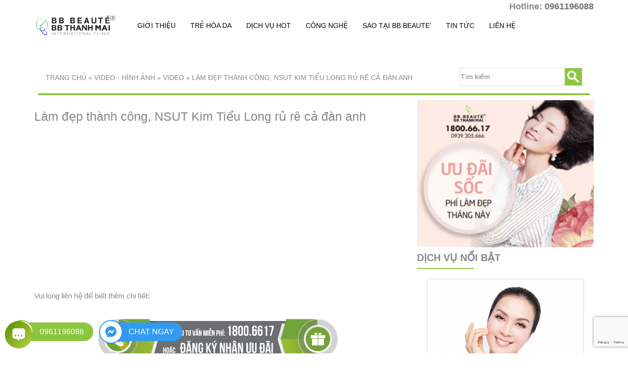

--- FILE ---
content_type: text/html; charset=UTF-8
request_url: https://bbbeaute.com.vn/lam-dep-thanh-cong-nsut-kim-tieu-long-ru-re-ca-dan-anh.html
body_size: 32487
content:
<!DOCTYPE html>
<!--[if IE 8]> <html lang="vi" id="arve" prefix="og: http://ogp.me/ns#" class="ie8"> <![endif]-->
<!--[if !IE]> <html lang="vi" id="arve" prefix="og: http://ogp.me/ns#"> <![endif]-->
 
<head>
    <meta charset="UTF-8" />
    <meta name="viewport" content="width=device-width, initial-scale=1, maximum-scale=1, user-scalable=no">
	<meta property="article:author" content="https://www.facebook.com/BBB.ThanhMai" />
    <link rel="profile" href="https://gmgp.org/xfn/11" />
    <link rel="pingback" href="https://bbbeaute.com.vn/xmlrpc.php" />
    <link rel="stylesheet" href="https://bbbeaute.com.vn/wp-content/themes/bbbeaute2015/style.css" />
    <link rel="stylesheet" href="https://bbbeaute.com.vn/wp-content/themes/bbbeaute2015/css/bootstrap.min.css" />
  	<link rel="stylesheet" href="https://bbbeaute.com.vn/wp-content/themes/bbbeaute2015/css/bootstrap-theme.min.css" />
  	<link rel="stylesheet" href="https://bbbeaute.com.vn/wp-content/themes/bbbeaute2015/css/font-awesome.min.css" />
	<link rel="shortcut icon" href="https://bbbeaute.com.vn/wp-content/themes/bbbeaute2015/favicon.ico" />

    <!-- Owl Carousel Assets -->
    <link href="https://bbbeaute.com.vn/wp-content/themes/bbbeaute2015/owl-carousel/owl.carousel.css" rel="stylesheet">


	
    <title>Làm đẹp thành công, NSUT Kim Tiểu Long rủ rê cả đàn anh | BB Beaute&#039; - BB Thanh Mai</title>

	  
<!-- This site is optimized with the Yoast SEO plugin v9.2.1 - https://yoast.com/wordpress/plugins/seo/ -->
<link rel="canonical" href="https://bbbeaute.com.vn/lam-dep-thanh-cong-nsut-kim-tieu-long-ru-re-ca-dan-anh.html" />
<meta property="og:locale" content="vi_VN" />
<meta property="og:type" content="article" />
<meta property="og:title" content="Làm đẹp thành công, NSUT Kim Tiểu Long rủ rê cả đàn anh | BB Beaute&#039; - BB Thanh Mai" />
<meta property="og:description" content="Vui lòng liên hệ để biết thêm chi tiết:" />
<meta property="og:url" content="https://bbbeaute.com.vn/lam-dep-thanh-cong-nsut-kim-tieu-long-ru-re-ca-dan-anh.html" />
<meta property="og:site_name" content="TMV BB Beaute&#039; - BB Thanh Mai - Clinic &amp; Spa Paris" />
<meta property="article:section" content="Video" />
<meta property="article:published_time" content="2018-05-04T02:21:28+07:00" />
<meta property="article:modified_time" content="2019-07-06T09:54:21+07:00" />
<meta property="og:updated_time" content="2019-07-06T09:54:21+07:00" />
<meta property="og:image" content="https://bbbeaute.com.vn/wp-content/uploads/2018/05/kim-tiểu-long.jpg" />
<meta property="og:image:secure_url" content="https://bbbeaute.com.vn/wp-content/uploads/2018/05/kim-tiểu-long.jpg" />
<meta property="og:image:width" content="326" />
<meta property="og:image:height" content="256" />
<script type='application/ld+json'>{"@context":"https:\/\/schema.org","@type":"BreadcrumbList","itemListElement":[{"@type":"ListItem","position":1,"item":{"@id":"https:\/\/bbbeaute.com.vn\/","name":"Trang ch\u1ee7"}},{"@type":"ListItem","position":2,"item":{"@id":"https:\/\/bbbeaute.com.vn\/video-hinh-anh","name":"Video - H\u00ecnh \u1ea3nh"}},{"@type":"ListItem","position":3,"item":{"@id":"https:\/\/bbbeaute.com.vn\/video-hinh-anh\/video","name":"Video"}},{"@type":"ListItem","position":4,"item":{"@id":"https:\/\/bbbeaute.com.vn\/lam-dep-thanh-cong-nsut-kim-tieu-long-ru-re-ca-dan-anh.html","name":"L\u00e0m \u0111\u1eb9p th\u00e0nh c\u00f4ng, NSUT Kim Ti\u1ec3u Long r\u1ee7 r\u00ea c\u1ea3 \u0111\u00e0n anh"}}]}</script>
<!-- / Yoast SEO plugin. -->

<link rel='dns-prefetch' href='//www.google.com' />
<link rel='dns-prefetch' href='//s.w.org' />
<link rel="alternate" type="application/rss+xml" title="Dòng thông tin TMV BB Beaute&#039; - BB Thanh Mai - Clinic &amp; Spa Paris &raquo;" href="https://bbbeaute.com.vn/feed" />
<link rel="alternate" type="application/rss+xml" title="Dòng phản hồi TMV BB Beaute&#039; - BB Thanh Mai - Clinic &amp; Spa Paris &raquo;" href="https://bbbeaute.com.vn/comments/feed" />
<link rel="alternate" type="application/rss+xml" title="TMV BB Beaute&#039; - BB Thanh Mai - Clinic &amp; Spa Paris &raquo; Làm đẹp thành công, NSUT Kim Tiểu Long rủ rê cả đàn anh Dòng phản hồi" href="https://bbbeaute.com.vn/lam-dep-thanh-cong-nsut-kim-tieu-long-ru-re-ca-dan-anh.html/feed" />
		<script type="text/javascript">
			window._wpemojiSettings = {"baseUrl":"https:\/\/s.w.org\/images\/core\/emoji\/13.0.1\/72x72\/","ext":".png","svgUrl":"https:\/\/s.w.org\/images\/core\/emoji\/13.0.1\/svg\/","svgExt":".svg","source":{"concatemoji":"https:\/\/bbbeaute.com.vn\/wp-includes\/js\/wp-emoji-release.min.js?ver=5.6.16"}};
			!function(e,a,t){var n,r,o,i=a.createElement("canvas"),p=i.getContext&&i.getContext("2d");function s(e,t){var a=String.fromCharCode;p.clearRect(0,0,i.width,i.height),p.fillText(a.apply(this,e),0,0);e=i.toDataURL();return p.clearRect(0,0,i.width,i.height),p.fillText(a.apply(this,t),0,0),e===i.toDataURL()}function c(e){var t=a.createElement("script");t.src=e,t.defer=t.type="text/javascript",a.getElementsByTagName("head")[0].appendChild(t)}for(o=Array("flag","emoji"),t.supports={everything:!0,everythingExceptFlag:!0},r=0;r<o.length;r++)t.supports[o[r]]=function(e){if(!p||!p.fillText)return!1;switch(p.textBaseline="top",p.font="600 32px Arial",e){case"flag":return s([127987,65039,8205,9895,65039],[127987,65039,8203,9895,65039])?!1:!s([55356,56826,55356,56819],[55356,56826,8203,55356,56819])&&!s([55356,57332,56128,56423,56128,56418,56128,56421,56128,56430,56128,56423,56128,56447],[55356,57332,8203,56128,56423,8203,56128,56418,8203,56128,56421,8203,56128,56430,8203,56128,56423,8203,56128,56447]);case"emoji":return!s([55357,56424,8205,55356,57212],[55357,56424,8203,55356,57212])}return!1}(o[r]),t.supports.everything=t.supports.everything&&t.supports[o[r]],"flag"!==o[r]&&(t.supports.everythingExceptFlag=t.supports.everythingExceptFlag&&t.supports[o[r]]);t.supports.everythingExceptFlag=t.supports.everythingExceptFlag&&!t.supports.flag,t.DOMReady=!1,t.readyCallback=function(){t.DOMReady=!0},t.supports.everything||(n=function(){t.readyCallback()},a.addEventListener?(a.addEventListener("DOMContentLoaded",n,!1),e.addEventListener("load",n,!1)):(e.attachEvent("onload",n),a.attachEvent("onreadystatechange",function(){"complete"===a.readyState&&t.readyCallback()})),(n=t.source||{}).concatemoji?c(n.concatemoji):n.wpemoji&&n.twemoji&&(c(n.twemoji),c(n.wpemoji)))}(window,document,window._wpemojiSettings);
		</script>
		<style type="text/css">
img.wp-smiley,
img.emoji {
	display: inline !important;
	border: none !important;
	box-shadow: none !important;
	height: 1em !important;
	width: 1em !important;
	margin: 0 .07em !important;
	vertical-align: -0.1em !important;
	background: none !important;
	padding: 0 !important;
}
</style>
	<link rel='stylesheet' id='wp-block-library-css'  href='https://bbbeaute.com.vn/wp-includes/css/dist/block-library/style.min.css?ver=5.6.16' type='text/css' media='all' />
<link rel='stylesheet' id='wp-components-css'  href='https://bbbeaute.com.vn/wp-includes/css/dist/components/style.min.css?ver=5.6.16' type='text/css' media='all' />
<link rel='stylesheet' id='wp-editor-font-css'  href='https://fonts.googleapis.com/css?family=Open+Sans%3A400%2C400i%2C700%2C700i%26amp%3Bsubset%3Dvietnamese&#038;ver=5.6.16' type='text/css' media='all' />
<link rel='stylesheet' id='wp-block-editor-css'  href='https://bbbeaute.com.vn/wp-includes/css/dist/block-editor/style.min.css?ver=5.6.16' type='text/css' media='all' />
<link rel='stylesheet' id='wp-nux-css'  href='https://bbbeaute.com.vn/wp-includes/css/dist/nux/style.min.css?ver=5.6.16' type='text/css' media='all' />
<link rel='stylesheet' id='wp-editor-css'  href='https://bbbeaute.com.vn/wp-includes/css/dist/editor/style.min.css?ver=5.6.16' type='text/css' media='all' />
<link rel='stylesheet' id='drop_shadow_block-style-css-css'  href='https://bbbeaute.com.vn/wp-content/plugins/drop-shadow-boxes/block/blocks.style.build.css?ver=1.7.3' type='text/css' media='all' />
<link rel='stylesheet' id='cf7-style-frontend-style-css'  href='https://bbbeaute.com.vn/wp-content/plugins/contact-form-7-style/css/frontend.css?ver=3.1.9' type='text/css' media='all' />
<link rel='stylesheet' id='cf7-style-responsive-style-css'  href='https://bbbeaute.com.vn/wp-content/plugins/contact-form-7-style/css/responsive.css?ver=3.1.9' type='text/css' media='all' />
<link rel='stylesheet' id='contact-form-7-css'  href='https://bbbeaute.com.vn/wp-content/plugins/contact-form-7/includes/css/styles.css?ver=5.3.2' type='text/css' media='all' />
<link rel='stylesheet' id='rs-plugin-settings-css'  href='https://bbbeaute.com.vn/wp-content/plugins/revslider/rs-plugin/css/settings.css?ver=4.6.5' type='text/css' media='all' />
<style id='rs-plugin-settings-inline-css' type='text/css'>
.tp-caption a{color:#ff7302;text-shadow:none;-webkit-transition:all 0.2s ease-out;-moz-transition:all 0.2s ease-out;-o-transition:all 0.2s ease-out;-ms-transition:all 0.2s ease-out}.tp-caption a:hover{color:#ffa902}
</style>
<link rel='stylesheet' id='wp-pagenavi-css'  href='https://bbbeaute.com.vn/wp-content/plugins/wp-pagenavi/pagenavi-css.css?ver=2.70' type='text/css' media='all' />
<link rel='stylesheet' id='wp-lightbox-2.min.css-css'  href='https://bbbeaute.com.vn/wp-content/plugins/wp-lightbox-2/styles/lightbox.min.css?ver=1.3.4' type='text/css' media='all' />
<script type='text/javascript' src='https://bbbeaute.com.vn/wp-includes/js/jquery/jquery.min.js?ver=3.5.1' id='jquery-core-js'></script>
<script type='text/javascript' src='https://bbbeaute.com.vn/wp-includes/js/jquery/jquery-migrate.min.js?ver=3.3.2' id='jquery-migrate-js'></script>
<script type='text/javascript' src='https://bbbeaute.com.vn/wp-content/plugins/revslider/rs-plugin/js/jquery.themepunch.tools.min.js?ver=4.6.5' id='tp-tools-js'></script>
<script type='text/javascript' src='https://bbbeaute.com.vn/wp-content/plugins/revslider/rs-plugin/js/jquery.themepunch.revolution.min.js?ver=4.6.5' id='revmin-js'></script>
<link rel="https://api.w.org/" href="https://bbbeaute.com.vn/wp-json/" /><link rel="alternate" type="application/json" href="https://bbbeaute.com.vn/wp-json/wp/v2/posts/4381" /><link rel="EditURI" type="application/rsd+xml" title="RSD" href="https://bbbeaute.com.vn/xmlrpc.php?rsd" />
<link rel="wlwmanifest" type="application/wlwmanifest+xml" href="https://bbbeaute.com.vn/wp-includes/wlwmanifest.xml" /> 
<meta name="generator" content="WordPress 5.6.16" />
<link rel='shortlink' href='https://bbbeaute.com.vn/?p=4381' />
<link rel="alternate" type="application/json+oembed" href="https://bbbeaute.com.vn/wp-json/oembed/1.0/embed?url=https%3A%2F%2Fbbbeaute.com.vn%2Flam-dep-thanh-cong-nsut-kim-tieu-long-ru-re-ca-dan-anh.html" />
<link rel="alternate" type="text/xml+oembed" href="https://bbbeaute.com.vn/wp-json/oembed/1.0/embed?url=https%3A%2F%2Fbbbeaute.com.vn%2Flam-dep-thanh-cong-nsut-kim-tieu-long-ru-re-ca-dan-anh.html&#038;format=xml" />
		<script type="text/javascript">
			jQuery(document).ready(function() {
				// CUSTOM AJAX CONTENT LOADING FUNCTION
				var ajaxRevslider = function(obj) {
				
					// obj.type : Post Type
					// obj.id : ID of Content to Load
					// obj.aspectratio : The Aspect Ratio of the Container / Media
					// obj.selector : The Container Selector where the Content of Ajax will be injected. It is done via the Essential Grid on Return of Content
					
					var content = "";

					data = {};
					
					data.action = 'revslider_ajax_call_front';
					data.client_action = 'get_slider_html';
					data.token = '33575c40ed';
					data.type = obj.type;
					data.id = obj.id;
					data.aspectratio = obj.aspectratio;
					
					// SYNC AJAX REQUEST
					jQuery.ajax({
						type:"post",
						url:"https://bbbeaute.com.vn/wp-admin/admin-ajax.php",
						dataType: 'json',
						data:data,
						async:false,
						success: function(ret, textStatus, XMLHttpRequest) {
							if(ret.success == true)
								content = ret.data;								
						},
						error: function(e) {
							console.log(e);
						}
					});
					
					 // FIRST RETURN THE CONTENT WHEN IT IS LOADED !!
					 return content;						 
				};
				
				// CUSTOM AJAX FUNCTION TO REMOVE THE SLIDER
				var ajaxRemoveRevslider = function(obj) {
					return jQuery(obj.selector+" .rev_slider").revkill();
				};

				// EXTEND THE AJAX CONTENT LOADING TYPES WITH TYPE AND FUNCTION
				var extendessential = setInterval(function() {
					if (jQuery.fn.tpessential != undefined) {
						clearInterval(extendessential);
						if(typeof(jQuery.fn.tpessential.defaults) !== 'undefined') {
							jQuery.fn.tpessential.defaults.ajaxTypes.push({type:"revslider",func:ajaxRevslider,killfunc:ajaxRemoveRevslider,openAnimationSpeed:0.3});   
							// type:  Name of the Post to load via Ajax into the Essential Grid Ajax Container
							// func: the Function Name which is Called once the Item with the Post Type has been clicked
							// killfunc: function to kill in case the Ajax Window going to be removed (before Remove function !
							// openAnimationSpeed: how quick the Ajax Content window should be animated (default is 0.3)
						}
					}
				},30);
			});
		</script>
		
<style class='cf7-style' media='screen' type='text/css'>

</style>
<!-- Google Code dành cho Thẻ tiếp thị lại -->
<!--------------------------------------------------
Không thể liên kết thẻ tiếp thị lại với thông tin nhận dạng cá nhân hay đặt thẻ tiếp thị lại trên các trang có liên quan đến danh mục nhạy cảm. Xem thêm thông tin và hướng dẫn về cách thiết lập thẻ trên: http://google.com/ads/remarketingsetup
--------------------------------------------------->
<script type="text/javascript">
/* <![CDATA[ */
var google_conversion_id = 956628353;
var google_custom_params = window.google_tag_params;
var google_remarketing_only = true;
/* ]]> */
</script>
<script type="text/javascript" src="//www.googleadservices.com/pagead/conversion.js">
</script>
<noscript>
<div style="display:inline;">
<img height="1" width="1" style="border-style:none;" alt="" src="//googleads.g.doubleclick.net/pagead/viewthroughconversion/956628353/?guid=ON&amp;script=0"/>
</div>
</noscript>
<!-- Google Tag Manager -->
<script>(function(w,d,s,l,i){w[l]=w[l]||[];w[l].push({'gtm.start':
new Date().getTime(),event:'gtm.js'});var f=d.getElementsByTagName(s)[0],
j=d.createElement(s),dl=l!='dataLayer'?'&l='+l:'';j.async=true;j.src=
'https://www.googletagmanager.com/gtm.js?id='+i+dl;f.parentNode.insertBefore(j,f);
})(window,document,'script','dataLayer','GTM-5VPVVH9');</script>
<!-- End Google Tag Manager -->
<script src="https://w.ladicdn.com/ladichat/sdk.js" id="60adcdebe6d78000134900f3" wg="60adcf3480191400122c3880" async></script>
</head>
 
<!-- Google tag (gtag.js) --> <script async src=" https://www.googletagmanager.com/gtag/js?id=AW-11319585511 "></script> <script> window.dataLayer = window.dataLayer || []; function gtag(){dataLayer.push(arguments);} gtag('js', new Date()); gtag('config', 'AW-11319585511'); </script>

<body data-rsssl=1>
<!-- Google Tag Manager (noscript) -->
<noscript><iframe src="https://www.googletagmanager.com/ns.html?id=GTM-KZD4THT"
height="0" width="0" style="display:none;visibility:hidden"></iframe></noscript>
<!-- End Google Tag Manager (noscript) -->
<!-- Google Tag Manager (noscript) -->
<noscript><iframe src="https://www.googletagmanager.com/ns.html?id=GTM-5VPVVH9"
height="0" width="0" style="display:none;visibility:hidden"></iframe></noscript>
<!-- End Google Tag Manager (noscript) -->
	<div id="wrapper">
		<header>
			<div class="container">
				<div class="row">
					<div class="col-xs-3 visible-xs"></div>
					<div id="header-logo" class="col-md-2 col-sm-2 col-xs-6 text-center">
									        	<a href="https://bbbeaute.com.vn/" title="BB Beaute' - BB Thanh Mai"><img title="BB Beaute' - BB Thanh Mai" alt="BB Beaute' - BB Thanh Mai" src="https://bbbeaute.com.vn/wp-content/themes/bbbeaute2015/images/logo.png"></a>
			        						</div>
					<div class="col-md-10 col-sm-10 col-xs-12">
						<div class="row">
							<div class="col-md-9 col-md-offset-3 col-sm-9 col-sm-offset-3 col-xs-12 text-right">
								<!--<div class="header-hotline">Hà Nội: <span>096 477 5880</span> | TP.HCM: <span>096 685 9099</span></div> -->
								<div class="header-hotline">Hotline: <a href="tel:+84961196088">0961196088</a></div>
								<!--<div id="top-menu">
									<false><ul>
<li class="page_item page-item-4657"><a href="https://bbbeaute.com.vn/cam-on-quy-khach-quan-tam">Cám ơn Quý Khách</a></li>
<li class="page_item page-item-4569"><a href="https://bbbeaute.com.vn/cong-nghe-tre-hoa-da">Công nghệ trẻ hóa da</a></li>
<li class="page_item page-item-2599"><a href="https://bbbeaute.com.vn/dk-thanh-cong-1">Đăng ký thành công</a></li>
<li class="page_item page-item-4527"><a href="https://bbbeaute.com.vn/full-width">Full width</a></li>
<li class="page_item page-item-2"><a href="https://bbbeaute.com.vn/lien-he">Liên hệ</a></li>
<li class="page_item page-item-4832"><a href="https://bbbeaute.com.vn/huu-lan-da-dep-khong-ti-vet-cong-nghe-tre-hoa-da-khong-xam-lan-dinh-dam-thermage">SỞ HỮU LÀN DA ĐẸP KHÔNG TÌ VẾT CÔNG NGHỆ TRẺ HÓA DA KHÔNG XÂM LẤN ĐÌNH ĐÁM THERMAGE</a></li>
<li class="page_item page-item-4523"><a href="https://bbbeaute.com.vn/test-full-width">Test full width</a></li>
<li class="page_item page-item-837"><a href="https://bbbeaute.com.vn/thanks">Thanks!</a></li>
<li class="page_item page-item-4677"><a href="https://bbbeaute.com.vn/trai-nghiem-lieu-trinh-lam-dep-cung-bac-si-erik">Trải nghiệm liệu trình làm đẹp cùng Bác Sĩ Quốc Tế Erik</a></li>
</ul></false>
								</div>-->
							</div>
						</div>
						<div id="pc-menu" class="primary-menu hidden-xs">
							<ul id="menu-header-menu" class="nav navbar-nav"><li id="menu-item-3096" class="menu-item menu-item-type-taxonomy menu-item-object-category menu-item-has-children menu-item-3096"><a href="https://bbbeaute.com.vn/gioi-thieu">Giới thiệu</a>
<ul class="sub-menu">
	<li id="menu-item-3107" class="menu-item menu-item-type-post_type menu-item-object-post menu-item-3107"><a href="https://bbbeaute.com.vn/tham-my-vien-bb-beaute-bb-thanh-mai.html">Về BB Beauté &#8211; BB Thanh Mai</a></li>
	<li id="menu-item-3097" class="menu-item menu-item-type-taxonomy menu-item-object-category menu-item-3097"><a href="https://bbbeaute.com.vn/mc-thanh-mai">Về MC Thanh Mai</a></li>
</ul>
</li>
<li id="menu-item-374" class="menu-item menu-item-type-taxonomy menu-item-object-category menu-item-has-children menu-item-374"><a href="https://bbbeaute.com.vn/dv-cong-nghe-cao/tre-hoa-da">Trẻ hóa da</a>
<ul class="sub-menu">
	<li id="menu-item-375" class="menu-item menu-item-type-custom menu-item-object-custom menu-item-375"><a href="https://bbbeaute.com.vn/sieu-tre-hoa-da-toan-dien-cho-moi-muc-do-lao-hoa.html">Siêu trẻ hóa toàn diện</a></li>
	<li id="menu-item-376" class="menu-item menu-item-type-custom menu-item-object-custom menu-item-376"><a href="https://bbbeaute.com.vn/tre-hoa-da-cang-da-tu-nhien-voi-thermage-va-ultherapy.html">Trẻ hóa &#8211; căng da với Ultherapy, Thermage</a></li>
	<li id="menu-item-6586" class="menu-item menu-item-type-post_type menu-item-object-post menu-item-6586"><a href="https://bbbeaute.com.vn/tam-trang-da-toan-than-the-he-moi-nano-white-4d-tai-bb-beaute-bb-thanh-mai.html">Tắm trắng siêu an toàn Nano White 4D</a></li>
</ul>
</li>
<li id="menu-item-57" class="menu-item menu-item-type-taxonomy menu-item-object-category menu-item-has-children menu-item-57"><a href="https://bbbeaute.com.vn/dv-cong-nghe-cao">Dịch vụ hot</a>
<ul class="sub-menu">
	<li id="menu-item-15" class="menu-item menu-item-type-taxonomy menu-item-object-category menu-item-15"><a href="https://bbbeaute.com.vn/dv-cong-nghe-cao/tre-hoa-da">Trẻ hóa da</a></li>
	<li id="menu-item-2732" class="menu-item menu-item-type-custom menu-item-object-custom menu-item-2732"><a href="https://bbbeaute.com.vn/chong-lao-hoa-tu-ben-trong-keo-dai-tuoi-tho-va-tang-cuong-suc-khoe-voi-anti-aging-lieu-trinh-doc-quyen-tu.html">Làm trắng, chống lão hóa từ bên trong, kéo dài tuổi thọ</a></li>
	<li id="menu-item-2503" class="menu-item menu-item-type-custom menu-item-object-custom menu-item-2503"><a href="https://bbbeaute.com.vn/nang-cung-may-khong-phau-thuat.html">Nâng cung mày</a></li>
	<li id="menu-item-2502" class="menu-item menu-item-type-custom menu-item-object-custom menu-item-2502"><a href="https://bbbeaute.com.vn/dv-cong-nghe-cao/tre-hoa-da/xoa-nong-cam">Xóa nọng cằm</a></li>
	<li id="menu-item-693" class="menu-item menu-item-type-custom menu-item-object-custom menu-item-693"><a href="https://bbbeaute.com.vn/tri-mun-tan-goc-hieu-qua.html">Điều trị mụn</a></li>
</ul>
</li>
<li id="menu-item-10" class="menu-item menu-item-type-taxonomy menu-item-object-category menu-item-has-children menu-item-10"><a href="https://bbbeaute.com.vn/cong-nghe">Công nghệ</a>
<ul class="sub-menu">
	<li id="menu-item-135" class="menu-item menu-item-type-custom menu-item-object-custom menu-item-135"><a href="https://bbbeaute.com.vn/cong-nghe-nang-co-tre-hoa-ultherapy.html">Công nghệ Ultherapy</a></li>
	<li id="menu-item-136" class="menu-item menu-item-type-custom menu-item-object-custom menu-item-136"><a href="https://bbbeaute.com.vn/cong-nghe-xoa-nhan-tre-hoa-thermage.html">Công nghệ Thermage</a></li>
	<li id="menu-item-43" class="menu-item menu-item-type-custom menu-item-object-custom menu-item-43"><a href="https://bbbeaute.com.vn/cong-nghe-song-cao-tan.html">Sóng cao tần</a></li>
</ul>
</li>
<li id="menu-item-45" class="menu-item menu-item-type-taxonomy menu-item-object-category menu-item-45"><a href="https://bbbeaute.com.vn/tin-tuc/sao-tai-bbbeaute">Sao tại BB Beaute&#8217;</a></li>
<li id="menu-item-30" class="menu-item menu-item-type-taxonomy menu-item-object-category menu-item-has-children menu-item-30"><a href="https://bbbeaute.com.vn/tin-tuc">Tin tức</a>
<ul class="sub-menu">
	<li id="menu-item-31" class="menu-item menu-item-type-taxonomy menu-item-object-category menu-item-31"><a href="https://bbbeaute.com.vn/tin-tuc/khuyen-mai">Khuyến mãi</a></li>
	<li id="menu-item-948" class="menu-item menu-item-type-taxonomy menu-item-object-category menu-item-948"><a href="https://bbbeaute.com.vn/tin-tuc/bao-chi-voi-bb-beaute">Báo chí với BB Beauté</a></li>
	<li id="menu-item-481" class="menu-item menu-item-type-taxonomy menu-item-object-category menu-item-481"><a href="https://bbbeaute.com.vn/tin-tuc/su-kien">Sự kiện</a></li>
	<li id="menu-item-3102" class="menu-item menu-item-type-taxonomy menu-item-object-category menu-item-3102"><a href="https://bbbeaute.com.vn/kien-thuc-lam-dep">Kiến thức làm đẹp</a></li>
</ul>
</li>
<li id="menu-item-3103" class="menu-item menu-item-type-post_type menu-item-object-page menu-item-3103"><a href="https://bbbeaute.com.vn/lien-he">Liên hệ</a></li>
</ul>						</div>
						<div id="mobile-menu" class="primary-menu hidden-md hidden-sm hidden-lg mobile-menu">
							<nav class="navbar">
								<div class="navbar-header">
					                <button type="button" class="navbar-toggle" data-toggle="collapse" data-target="#menu">
					                <span class="sr-only">Toggle navigation</span>
					                <span class="icon-bar"></span>
					                <span class="icon-bar"></span>
					                <span class="icon-bar"></span>
					                </button>
					                <a href="" class="navbar-brand text-center">MENU</a>
				                </div>
				                <div class="navbar-collapse collapse" id="menu">
									<ul id="menu-header-menu-1" class="nav navbar-nav"><li class="menu-item menu-item-type-taxonomy menu-item-object-category menu-item-has-children menu-item-3096"><a href="https://bbbeaute.com.vn/gioi-thieu">Giới thiệu</a>
<ul class="sub-menu">
	<li class="menu-item menu-item-type-post_type menu-item-object-post menu-item-3107"><a href="https://bbbeaute.com.vn/tham-my-vien-bb-beaute-bb-thanh-mai.html">Về BB Beauté &#8211; BB Thanh Mai</a></li>
	<li class="menu-item menu-item-type-taxonomy menu-item-object-category menu-item-3097"><a href="https://bbbeaute.com.vn/mc-thanh-mai">Về MC Thanh Mai</a></li>
</ul>
</li>
<li class="menu-item menu-item-type-taxonomy menu-item-object-category menu-item-has-children menu-item-374"><a href="https://bbbeaute.com.vn/dv-cong-nghe-cao/tre-hoa-da">Trẻ hóa da</a>
<ul class="sub-menu">
	<li class="menu-item menu-item-type-custom menu-item-object-custom menu-item-375"><a href="https://bbbeaute.com.vn/sieu-tre-hoa-da-toan-dien-cho-moi-muc-do-lao-hoa.html">Siêu trẻ hóa toàn diện</a></li>
	<li class="menu-item menu-item-type-custom menu-item-object-custom menu-item-376"><a href="https://bbbeaute.com.vn/tre-hoa-da-cang-da-tu-nhien-voi-thermage-va-ultherapy.html">Trẻ hóa &#8211; căng da với Ultherapy, Thermage</a></li>
	<li class="menu-item menu-item-type-post_type menu-item-object-post menu-item-6586"><a href="https://bbbeaute.com.vn/tam-trang-da-toan-than-the-he-moi-nano-white-4d-tai-bb-beaute-bb-thanh-mai.html">Tắm trắng siêu an toàn Nano White 4D</a></li>
</ul>
</li>
<li class="menu-item menu-item-type-taxonomy menu-item-object-category menu-item-has-children menu-item-57"><a href="https://bbbeaute.com.vn/dv-cong-nghe-cao">Dịch vụ hot</a>
<ul class="sub-menu">
	<li class="menu-item menu-item-type-taxonomy menu-item-object-category menu-item-15"><a href="https://bbbeaute.com.vn/dv-cong-nghe-cao/tre-hoa-da">Trẻ hóa da</a></li>
	<li class="menu-item menu-item-type-custom menu-item-object-custom menu-item-2732"><a href="https://bbbeaute.com.vn/chong-lao-hoa-tu-ben-trong-keo-dai-tuoi-tho-va-tang-cuong-suc-khoe-voi-anti-aging-lieu-trinh-doc-quyen-tu.html">Làm trắng, chống lão hóa từ bên trong, kéo dài tuổi thọ</a></li>
	<li class="menu-item menu-item-type-custom menu-item-object-custom menu-item-2503"><a href="https://bbbeaute.com.vn/nang-cung-may-khong-phau-thuat.html">Nâng cung mày</a></li>
	<li class="menu-item menu-item-type-custom menu-item-object-custom menu-item-2502"><a href="https://bbbeaute.com.vn/dv-cong-nghe-cao/tre-hoa-da/xoa-nong-cam">Xóa nọng cằm</a></li>
	<li class="menu-item menu-item-type-custom menu-item-object-custom menu-item-693"><a href="https://bbbeaute.com.vn/tri-mun-tan-goc-hieu-qua.html">Điều trị mụn</a></li>
</ul>
</li>
<li class="menu-item menu-item-type-taxonomy menu-item-object-category menu-item-has-children menu-item-10"><a href="https://bbbeaute.com.vn/cong-nghe">Công nghệ</a>
<ul class="sub-menu">
	<li class="menu-item menu-item-type-custom menu-item-object-custom menu-item-135"><a href="https://bbbeaute.com.vn/cong-nghe-nang-co-tre-hoa-ultherapy.html">Công nghệ Ultherapy</a></li>
	<li class="menu-item menu-item-type-custom menu-item-object-custom menu-item-136"><a href="https://bbbeaute.com.vn/cong-nghe-xoa-nhan-tre-hoa-thermage.html">Công nghệ Thermage</a></li>
	<li class="menu-item menu-item-type-custom menu-item-object-custom menu-item-43"><a href="https://bbbeaute.com.vn/cong-nghe-song-cao-tan.html">Sóng cao tần</a></li>
</ul>
</li>
<li class="menu-item menu-item-type-taxonomy menu-item-object-category menu-item-45"><a href="https://bbbeaute.com.vn/tin-tuc/sao-tai-bbbeaute">Sao tại BB Beaute&#8217;</a></li>
<li class="menu-item menu-item-type-taxonomy menu-item-object-category menu-item-has-children menu-item-30"><a href="https://bbbeaute.com.vn/tin-tuc">Tin tức</a>
<ul class="sub-menu">
	<li class="menu-item menu-item-type-taxonomy menu-item-object-category menu-item-31"><a href="https://bbbeaute.com.vn/tin-tuc/khuyen-mai">Khuyến mãi</a></li>
	<li class="menu-item menu-item-type-taxonomy menu-item-object-category menu-item-948"><a href="https://bbbeaute.com.vn/tin-tuc/bao-chi-voi-bb-beaute">Báo chí với BB Beauté</a></li>
	<li class="menu-item menu-item-type-taxonomy menu-item-object-category menu-item-481"><a href="https://bbbeaute.com.vn/tin-tuc/su-kien">Sự kiện</a></li>
	<li class="menu-item menu-item-type-taxonomy menu-item-object-category menu-item-3102"><a href="https://bbbeaute.com.vn/kien-thuc-lam-dep">Kiến thức làm đẹp</a></li>
</ul>
</li>
<li class="menu-item menu-item-type-post_type menu-item-object-page menu-item-3103"><a href="https://bbbeaute.com.vn/lien-he">Liên hệ</a></li>
</ul>								</div>
							</nav>
						</div>
					</div>
				</div>				
			</div>
		<script src="https://w.ladicdn.com/popupx/sdk.js" id="5d8ca53b17f17b596134e5af" async></script>
		</header>
		<div class="slider">
			
<div id="rev_slider_3_1_wrapper" class="rev_slider_wrapper fullwidthbanner-container" style="margin:0px auto;background-color:#E9E9E9;padding:0px;margin-top:0px;margin-bottom:0px;max-height:600px;">
<!-- START REVOLUTION SLIDER 4.6.5 fullwidth mode -->
	<div id="rev_slider_3_1" class="rev_slider fullwidthabanner" style="display:none;max-height:600px;height:600px;">
<ul>	<!-- SLIDE  -->
	<li data-transition="random" data-slotamount="7" data-masterspeed="300" data-link="https://bbbeaute.com.vn/tham-my-vien-bb-beaute-bb-thanh-mai.html"   data-saveperformance="off" >
		<!-- MAIN IMAGE -->
		<img src="https://bbbeaute.com.vn/wp-content/uploads/2022/06/banner17062022.jpg"  alt=""  data-bgposition="center top" data-bgfit="cover" data-bgrepeat="no-repeat">
		<!-- LAYERS -->
	</li>
	<!-- SLIDE  -->
	<li data-transition="random" data-slotamount="7" data-masterspeed="300" data-link="https://bbbeaute.com.vn/tham-my-vien-bb-beaute-bb-thanh-mai.html"   data-saveperformance="off" >
		<!-- MAIN IMAGE -->
		<img src="https://bbbeaute.com.vn/wp-content/uploads/2022/06/banner17062022.jpg"  alt=""  data-bgposition="center top" data-bgfit="cover" data-bgrepeat="no-repeat">
		<!-- LAYERS -->
	</li>
</ul>
<div class="tp-bannertimer"></div>	</div>
			

			<style scoped></style>

			<script type="text/javascript">

				/******************************************
					-	PREPARE PLACEHOLDER FOR SLIDER	-
				******************************************/
				

				var setREVStartSize = function() {
					var	tpopt = new Object();
						tpopt.startwidth = 1366;
						tpopt.startheight = 600;
						tpopt.container = jQuery('#rev_slider_3_1');
						tpopt.fullScreen = "off";
						tpopt.forceFullWidth="off";

					tpopt.container.closest(".rev_slider_wrapper").css({height:tpopt.container.height()});tpopt.width=parseInt(tpopt.container.width(),0);tpopt.height=parseInt(tpopt.container.height(),0);tpopt.bw=tpopt.width/tpopt.startwidth;tpopt.bh=tpopt.height/tpopt.startheight;if(tpopt.bh>tpopt.bw)tpopt.bh=tpopt.bw;if(tpopt.bh<tpopt.bw)tpopt.bw=tpopt.bh;if(tpopt.bw<tpopt.bh)tpopt.bh=tpopt.bw;if(tpopt.bh>1){tpopt.bw=1;tpopt.bh=1}if(tpopt.bw>1){tpopt.bw=1;tpopt.bh=1}tpopt.height=Math.round(tpopt.startheight*(tpopt.width/tpopt.startwidth));if(tpopt.height>tpopt.startheight&&tpopt.autoHeight!="on")tpopt.height=tpopt.startheight;if(tpopt.fullScreen=="on"){tpopt.height=tpopt.bw*tpopt.startheight;var cow=tpopt.container.parent().width();var coh=jQuery(window).height();if(tpopt.fullScreenOffsetContainer!=undefined){try{var offcontainers=tpopt.fullScreenOffsetContainer.split(",");jQuery.each(offcontainers,function(e,t){coh=coh-jQuery(t).outerHeight(true);if(coh<tpopt.minFullScreenHeight)coh=tpopt.minFullScreenHeight})}catch(e){}}tpopt.container.parent().height(coh);tpopt.container.height(coh);tpopt.container.closest(".rev_slider_wrapper").height(coh);tpopt.container.closest(".forcefullwidth_wrapper_tp_banner").find(".tp-fullwidth-forcer").height(coh);tpopt.container.css({height:"100%"});tpopt.height=coh;}else{tpopt.container.height(tpopt.height);tpopt.container.closest(".rev_slider_wrapper").height(tpopt.height);tpopt.container.closest(".forcefullwidth_wrapper_tp_banner").find(".tp-fullwidth-forcer").height(tpopt.height);}
				};

				/* CALL PLACEHOLDER */
				setREVStartSize();


				var tpj=jQuery;
				tpj.noConflict();
				var revapi3;

				tpj(document).ready(function() {

				if(tpj('#rev_slider_3_1').revolution == undefined){
					revslider_showDoubleJqueryError('#rev_slider_3_1');
				}else{
				   revapi3 = tpj('#rev_slider_3_1').show().revolution(
					{	
												dottedOverlay:"none",
						delay:9000,
						startwidth:1366,
						startheight:600,
						hideThumbs:200,

						thumbWidth:100,
						thumbHeight:50,
						thumbAmount:1,
						
												
						simplifyAll:"off",

						navigationType:"bullet",
						navigationArrows:"solo",
						navigationStyle:"round",

						touchenabled:"on",
						onHoverStop:"on",
						nextSlideOnWindowFocus:"off",

						swipe_threshold: 75,
						swipe_min_touches: 1,
						drag_block_vertical: false,
						
												
												
						keyboardNavigation:"off",

						navigationHAlign:"center",
						navigationVAlign:"bottom",
						navigationHOffset:0,
						navigationVOffset:20,

						soloArrowLeftHalign:"left",
						soloArrowLeftValign:"center",
						soloArrowLeftHOffset:20,
						soloArrowLeftVOffset:0,

						soloArrowRightHalign:"right",
						soloArrowRightValign:"center",
						soloArrowRightHOffset:20,
						soloArrowRightVOffset:0,

						shadow:2,
						fullWidth:"on",
						fullScreen:"off",

												spinner:"spinner0",
												
						stopLoop:"off",
						stopAfterLoops:-1,
						stopAtSlide:-1,

						shuffle:"off",

						autoHeight:"off",
						forceFullWidth:"off",
						
						
						
						hideThumbsOnMobile:"off",
						hideNavDelayOnMobile:1500,
						hideBulletsOnMobile:"off",
						hideArrowsOnMobile:"off",
						hideThumbsUnderResolution:0,

												hideSliderAtLimit:0,
						hideCaptionAtLimit:0,
						hideAllCaptionAtLilmit:0,
						startWithSlide:0					});



									}
				});	/*ready*/

			</script>


			</div><!-- END REVOLUTION SLIDER -->		</div>
	    		<div id="top-content-bar">
			<div class="container">
				<div class="row">
					<div class="top-content-bar">
						<div class="col-md-9 col-sm-8 col-xs-12">
							<p id="breadcrumbs"><span><span><a href="https://bbbeaute.com.vn/" >Trang chủ</a> » <span><a href="https://bbbeaute.com.vn/video-hinh-anh" >Video - Hình ảnh</a> » <span><a href="https://bbbeaute.com.vn/video-hinh-anh/video" >Video</a> » <span class="breadcrumb_last">Làm đẹp thành công, NSUT Kim Tiểu Long rủ rê cả đàn anh</span></span></span></span></span></p>						</div>
						<div class="col-md-3 col-sm-4 hidden-xs search-box">
							<form action="https://bbbeaute.com.vn/tim-kiem/" method="get">
								<input id="q" type="text" value="" name="q" placeholder="Tìm kiếm">
								<button value="" type="submit"></button>
							</form>
						</div>
					</div>
				</div>
			</div>
		</div>
		<div id="single-content">
			<div class="container">
				<div class="row">
					<div class="col-md-8 col-sm-8 col-xs-12 content">
												<h1 class="title-single-post">Làm đẹp thành công, NSUT Kim Tiểu Long rủ rê cả đàn anh</h1>
						<div class="single-content-wrapper">
							<p><iframe src="https://www.youtube.com/embed/_1yH-SW-Rk8" width="560" height="315" frameborder="0" allowfullscreen="allowfullscreen"></iframe></p>
<p>Vui lòng liên hệ để biết thêm chi tiết:</p>
						</div>
						<div class="cta-under-single">
							<div>
								<a href="https://bbbeaute.com.vn/uu-dai-cua-thang.html"><img title="Hotline" alt="Hotline" src="https://bbbeaute.com.vn/wp-content/themes/bbbeaute2015/images/hotline-tv.png"></a>
							</div>
						
						</div>
												<div class="related-box">
							<h2 class="title-related-box">Bài viết liên quan</h2>
							<ul class="related-box-content">
																<li class="col-md-3 col-sm-3 col-xs-6">
										<a class="thumbnail" title="TRẺ HƠN 10 TUỔI TẠI ĐƠN VỊ HỘI TỤ ĐẦY ĐỦ CÁC CÔNG NGHỆ KHÔNG XÂM LẤN HÀNG ĐẦU THẾ GIỚI" alt="TRẺ HƠN 10 TUỔI TẠI ĐƠN VỊ HỘI TỤ ĐẦY ĐỦ CÁC CÔNG NGHỆ KHÔNG XÂM LẤN HÀNG ĐẦU THẾ GIỚI" href="https://bbbeaute.com.vn/tre-hon-10-tuoi-tai-don-vi-hoi-tu-day-du-cac-cong-nghe-khong-xam-lan-hang-dau-the-gioi.html"><img width="625" height="467" src="https://bbbeaute.com.vn/wp-content/uploads/2021/03/tre-hoa-voi-cang-chi-nhung-dieu-ban-can-biet-1.jpg" class="attachment-post-thumbnail size-post-thumbnail wp-post-image" alt="" loading="lazy" srcset="https://bbbeaute.com.vn/wp-content/uploads/2021/03/tre-hoa-voi-cang-chi-nhung-dieu-ban-can-biet-1.jpg 625w, https://bbbeaute.com.vn/wp-content/uploads/2021/03/tre-hoa-voi-cang-chi-nhung-dieu-ban-can-biet-1-300x224.jpg 300w" sizes="(max-width: 625px) 100vw, 625px" /></a>
										<h3 class="title-related"><a href="https://bbbeaute.com.vn/tre-hon-10-tuoi-tai-don-vi-hoi-tu-day-du-cac-cong-nghe-khong-xam-lan-hang-dau-the-gioi.html">TRẺ HƠN 10 TUỔI TẠI ĐƠN VỊ HỘI TỤ ĐẦY ĐỦ CÁC CÔNG NGHỆ KHÔNG XÂM LẤN HÀNG ĐẦU THẾ GIỚI</a></h3>
									</li>
																<li class="col-md-3 col-sm-3 col-xs-6">
										<a class="thumbnail" title="SIẾT CƠ GIẢM BÉO &#8211; ĐIÊU KHẮC ĐƯỜNG CONG VỚI CÔNG NGHỆ MỚI NHẤT TỪ CHÂU ÂU" alt="SIẾT CƠ GIẢM BÉO &#8211; ĐIÊU KHẮC ĐƯỜNG CONG VỚI CÔNG NGHỆ MỚI NHẤT TỪ CHÂU ÂU" href="https://bbbeaute.com.vn/siet-co-giam-beo-dieu-khac-duong-cong-voi-cong-nghe-moi-nhat-tu-chau-au.html"><img width="300" height="250" src="https://bbbeaute.com.vn/wp-content/uploads/2021/02/CO_300-250.png" class="attachment-post-thumbnail size-post-thumbnail wp-post-image" alt="" loading="lazy" /></a>
										<h3 class="title-related"><a href="https://bbbeaute.com.vn/siet-co-giam-beo-dieu-khac-duong-cong-voi-cong-nghe-moi-nhat-tu-chau-au.html">SIẾT CƠ GIẢM BÉO &#8211; ĐIÊU KHẮC ĐƯỜNG CONG VỚI CÔNG NGHỆ MỚI NHẤT TỪ CHÂU ÂU</a></h3>
									</li>
																<li class="col-md-3 col-sm-3 col-xs-6">
										<a class="thumbnail" title="Tắm trắng da toàn thân thế hệ mới Nano White 4D tại BB Beauté BB Thanh Mai" alt="Tắm trắng da toàn thân thế hệ mới Nano White 4D tại BB Beauté BB Thanh Mai" href="https://bbbeaute.com.vn/tam-trang-da-toan-than-the-he-moi-nano-white-4d-tai-bb-beaute-bb-thanh-mai.html"><img width="700" height="400" src="https://bbbeaute.com.vn/wp-content/uploads/2020/12/tam-trang-bbthanhmai-2.jpg" class="attachment-post-thumbnail size-post-thumbnail wp-post-image" alt="" loading="lazy" srcset="https://bbbeaute.com.vn/wp-content/uploads/2020/12/tam-trang-bbthanhmai-2.jpg 700w, https://bbbeaute.com.vn/wp-content/uploads/2020/12/tam-trang-bbthanhmai-2-300x171.jpg 300w" sizes="(max-width: 700px) 100vw, 700px" /></a>
										<h3 class="title-related"><a href="https://bbbeaute.com.vn/tam-trang-da-toan-than-the-he-moi-nano-white-4d-tai-bb-beaute-bb-thanh-mai.html">Tắm trắng da toàn thân thế hệ mới Nano White 4D tại BB Beauté BB Thanh Mai</a></h3>
									</li>
																<li class="col-md-3 col-sm-3 col-xs-6">
										<a class="thumbnail" title="Mẹo giảm béo thành công trước mùa Giáng Sinh" alt="Mẹo giảm béo thành công trước mùa Giáng Sinh" href="https://bbbeaute.com.vn/meo-giam-beo-thanh-cong-truoc-mua-giang-sinh.html"></a>
										<h3 class="title-related"><a href="https://bbbeaute.com.vn/meo-giam-beo-thanh-cong-truoc-mua-giang-sinh.html">Mẹo giảm béo thành công trước mùa Giáng Sinh</a></h3>
									</li>
																<li class="col-md-3 col-sm-3 col-xs-6">
										<a class="thumbnail" title="Treo cung mày, chữa sụp mí mắt KHÔNG dao kéo" alt="Treo cung mày, chữa sụp mí mắt KHÔNG dao kéo" href="https://bbbeaute.com.vn/treo-cung-may-chua-sup-mi-khong-dao-keo.html"></a>
										<h3 class="title-related"><a href="https://bbbeaute.com.vn/treo-cung-may-chua-sup-mi-khong-dao-keo.html">Treo cung mày, chữa sụp mí mắt KHÔNG dao kéo</a></h3>
									</li>
																<li class="col-md-3 col-sm-3 col-xs-6">
										<a class="thumbnail" title="SIÊU BÃO QUÀ TẶNG ĐỔ BỘ BB THANH MAI MỪNG 22 NĂM HOẠT ĐỘNG" alt="SIÊU BÃO QUÀ TẶNG ĐỔ BỘ BB THANH MAI MỪNG 22 NĂM HOẠT ĐỘNG" href="https://bbbeaute.com.vn/uu-dai-trong-thang.html"></a>
										<h3 class="title-related"><a href="https://bbbeaute.com.vn/uu-dai-trong-thang.html">SIÊU BÃO QUÀ TẶNG ĐỔ BỘ BB THANH MAI MỪNG 22 NĂM HOẠT ĐỘNG</a></h3>
									</li>
																<li class="col-md-3 col-sm-3 col-xs-6">
										<a class="thumbnail" title="HÀNG NGÀN PHẦN QUÀ HẤP DẪN DỊP SINH NHẬT 21 NĂM BB THANH MAI" alt="HÀNG NGÀN PHẦN QUÀ HẤP DẪN DỊP SINH NHẬT 21 NĂM BB THANH MAI" href="https://bbbeaute.com.vn/hang-ngan-phan-qua-hap-dan-dip-sinh-nhat-21-nam-bb-thanh-mai.html"><img width="300" height="250" src="https://bbbeaute.com.vn/wp-content/uploads/2019/10/21-năm.png" class="attachment-post-thumbnail size-post-thumbnail wp-post-image" alt="" loading="lazy" /></a>
										<h3 class="title-related"><a href="https://bbbeaute.com.vn/hang-ngan-phan-qua-hap-dan-dip-sinh-nhat-21-nam-bb-thanh-mai.html">HÀNG NGÀN PHẦN QUÀ HẤP DẪN DỊP SINH NHẬT 21 NĂM BB THANH MAI</a></h3>
									</li>
																<li class="col-md-3 col-sm-3 col-xs-6">
										<a class="thumbnail" title="Khám phá cách mà NSƯT Kim Tử Long chuẩn bị cho liveshow" alt="Khám phá cách mà NSƯT Kim Tử Long chuẩn bị cho liveshow" href="https://bbbeaute.com.vn/kham-pha-cach-ma-nsut-kim-tu-long-chuan-bi-cho-liveshow.html"><img width="660" height="990" src="https://bbbeaute.com.vn/wp-content/uploads/2019/09/kham-pha-cach-ma-nsut-kim-tu-long-chuan-bi-cho-liveshow-2-1566987640-777-width660height990.jpg" class="attachment-post-thumbnail size-post-thumbnail wp-post-image" alt="" loading="lazy" srcset="https://bbbeaute.com.vn/wp-content/uploads/2019/09/kham-pha-cach-ma-nsut-kim-tu-long-chuan-bi-cho-liveshow-2-1566987640-777-width660height990.jpg 660w, https://bbbeaute.com.vn/wp-content/uploads/2019/09/kham-pha-cach-ma-nsut-kim-tu-long-chuan-bi-cho-liveshow-2-1566987640-777-width660height990-200x300.jpg 200w" sizes="(max-width: 660px) 100vw, 660px" /></a>
										<h3 class="title-related"><a href="https://bbbeaute.com.vn/kham-pha-cach-ma-nsut-kim-tu-long-chuan-bi-cho-liveshow.html">Khám phá cách mà NSƯT Kim Tử Long chuẩn bị cho liveshow</a></h3>
									</li>
																<li class="col-md-3 col-sm-3 col-xs-6">
										<a class="thumbnail" title="Tiết lộ bí mật đằng sau thành công liveshow của “Búp bê con trai” Thanh Thảo" alt="Tiết lộ bí mật đằng sau thành công liveshow của “Búp bê con trai” Thanh Thảo" href="https://bbbeaute.com.vn/tiet-lo-bi-mat-dang-sau-thanh-cong-liveshow-cua-bup-be-con-trai-thanh-thao.html"><img width="580" height="812" src="https://bbbeaute.com.vn/wp-content/uploads/2019/08/thanh-thao-bb-thanh-mai-198-2-ngoisao.vn-w580-h812.jpg" class="attachment-post-thumbnail size-post-thumbnail wp-post-image" alt="" loading="lazy" srcset="https://bbbeaute.com.vn/wp-content/uploads/2019/08/thanh-thao-bb-thanh-mai-198-2-ngoisao.vn-w580-h812.jpg 580w, https://bbbeaute.com.vn/wp-content/uploads/2019/08/thanh-thao-bb-thanh-mai-198-2-ngoisao.vn-w580-h812-214x300.jpg 214w" sizes="(max-width: 580px) 100vw, 580px" /></a>
										<h3 class="title-related"><a href="https://bbbeaute.com.vn/tiet-lo-bi-mat-dang-sau-thanh-cong-liveshow-cua-bup-be-con-trai-thanh-thao.html">Tiết lộ bí mật đằng sau thành công liveshow của “Búp bê con trai” Thanh Thảo</a></h3>
									</li>
																<li class="col-md-3 col-sm-3 col-xs-6">
										<a class="thumbnail" title="Mới bước sang tuổi U30, loạt sao nữ Vbiz “vội vàng” đi làm đẹp" alt="Mới bước sang tuổi U30, loạt sao nữ Vbiz “vội vàng” đi làm đẹp" href="https://bbbeaute.com.vn/moi-buoc-sang-tuoi-u30-loat-sao-nu-vbiz-voi-vang-di-lam-dep.html"><img width="660" height="606" src="https://bbbeaute.com.vn/wp-content/uploads/2019/08/moi-buoc-sang-tuoi-u30-loat-sao-nu-vbiz-voi-vang-di-lam-dep-2-1565779902-515-width660height606.jpg" class="attachment-post-thumbnail size-post-thumbnail wp-post-image" alt="" loading="lazy" srcset="https://bbbeaute.com.vn/wp-content/uploads/2019/08/moi-buoc-sang-tuoi-u30-loat-sao-nu-vbiz-voi-vang-di-lam-dep-2-1565779902-515-width660height606.jpg 660w, https://bbbeaute.com.vn/wp-content/uploads/2019/08/moi-buoc-sang-tuoi-u30-loat-sao-nu-vbiz-voi-vang-di-lam-dep-2-1565779902-515-width660height606-300x275.jpg 300w" sizes="(max-width: 660px) 100vw, 660px" /></a>
										<h3 class="title-related"><a href="https://bbbeaute.com.vn/moi-buoc-sang-tuoi-u30-loat-sao-nu-vbiz-voi-vang-di-lam-dep.html">Mới bước sang tuổi U30, loạt sao nữ Vbiz “vội vàng” đi làm đẹp</a></h3>
									</li>
																<li class="col-md-3 col-sm-3 col-xs-6">
										<a class="thumbnail" title="Tóc ngắn trẻ trung bất chấp thời gian của danh hài Việt Hương trong phim mới" alt="Tóc ngắn trẻ trung bất chấp thời gian của danh hài Việt Hương trong phim mới" href="https://bbbeaute.com.vn/toc-ngan-tre-trung-bat-chap-thoi-gian-cua-danh-hai-viet-huong-trong-phim-moi.html"><img width="600" height="482" src="https://bbbeaute.com.vn/wp-content/uploads/2019/08/toc-ngan-tre-trung-bat-chap-thoi-gian-cua-danh-hai-viet-huong-trong-phim-moi-6-1563618566-910-width600height482.jpg" class="attachment-post-thumbnail size-post-thumbnail wp-post-image" alt="" loading="lazy" srcset="https://bbbeaute.com.vn/wp-content/uploads/2019/08/toc-ngan-tre-trung-bat-chap-thoi-gian-cua-danh-hai-viet-huong-trong-phim-moi-6-1563618566-910-width600height482.jpg 600w, https://bbbeaute.com.vn/wp-content/uploads/2019/08/toc-ngan-tre-trung-bat-chap-thoi-gian-cua-danh-hai-viet-huong-trong-phim-moi-6-1563618566-910-width600height482-300x241.jpg 300w" sizes="(max-width: 600px) 100vw, 600px" /></a>
										<h3 class="title-related"><a href="https://bbbeaute.com.vn/toc-ngan-tre-trung-bat-chap-thoi-gian-cua-danh-hai-viet-huong-trong-phim-moi.html">Tóc ngắn trẻ trung bất chấp thời gian của danh hài Việt Hương trong phim mới</a></h3>
									</li>
																<li class="col-md-3 col-sm-3 col-xs-6">
										<a class="thumbnail" title="Thần thái vạn người mê của “nhan sắc không tuổi” MC Thanh Mai tại sự kiện quốc tế" alt="Thần thái vạn người mê của “nhan sắc không tuổi” MC Thanh Mai tại sự kiện quốc tế" href="https://bbbeaute.com.vn/than-thai-van-nguoi-me-cua-nhan-sac-khong-tuoi-mc-thanh-mai-tai-su-kien-quoc-te.html"><img width="660" height="990" src="https://bbbeaute.com.vn/wp-content/uploads/2019/08/than-thai-van-nguoi-me-cua-nhan-sac-khong-tuoi-mc-thanh-mai-tai-su-kien-quoc-te-1-1564559395-448-width660height990.jpg" class="attachment-post-thumbnail size-post-thumbnail wp-post-image" alt="" loading="lazy" srcset="https://bbbeaute.com.vn/wp-content/uploads/2019/08/than-thai-van-nguoi-me-cua-nhan-sac-khong-tuoi-mc-thanh-mai-tai-su-kien-quoc-te-1-1564559395-448-width660height990.jpg 660w, https://bbbeaute.com.vn/wp-content/uploads/2019/08/than-thai-van-nguoi-me-cua-nhan-sac-khong-tuoi-mc-thanh-mai-tai-su-kien-quoc-te-1-1564559395-448-width660height990-200x300.jpg 200w" sizes="(max-width: 660px) 100vw, 660px" /></a>
										<h3 class="title-related"><a href="https://bbbeaute.com.vn/than-thai-van-nguoi-me-cua-nhan-sac-khong-tuoi-mc-thanh-mai-tai-su-kien-quoc-te.html">Thần thái vạn người mê của “nhan sắc không tuổi” MC Thanh Mai tại sự kiện quốc tế</a></h3>
									</li>
																<li class="col-md-3 col-sm-3 col-xs-6">
										<a class="thumbnail" title="Căng chỉ Collagen thế hệ mới nhất" alt="Căng chỉ Collagen thế hệ mới nhất" href="https://bbbeaute.com.vn/cang-chi-collagen-da-mat-the-he-moi-nhat-hien-nay.html"><img width="660" height="660" src="https://bbbeaute.com.vn/wp-content/uploads/2019/05/cang-chi-collagen-the-he-moi-cong-nghe-dao-nguoc-lao-hoa-giup-danh-ca-phi-nhung-tuoi-tre-15-1556251213-509-width660height660.jpg" class="attachment-post-thumbnail size-post-thumbnail wp-post-image" alt="" loading="lazy" srcset="https://bbbeaute.com.vn/wp-content/uploads/2019/05/cang-chi-collagen-the-he-moi-cong-nghe-dao-nguoc-lao-hoa-giup-danh-ca-phi-nhung-tuoi-tre-15-1556251213-509-width660height660.jpg 660w, https://bbbeaute.com.vn/wp-content/uploads/2019/05/cang-chi-collagen-the-he-moi-cong-nghe-dao-nguoc-lao-hoa-giup-danh-ca-phi-nhung-tuoi-tre-15-1556251213-509-width660height660-150x150.jpg 150w, https://bbbeaute.com.vn/wp-content/uploads/2019/05/cang-chi-collagen-the-he-moi-cong-nghe-dao-nguoc-lao-hoa-giup-danh-ca-phi-nhung-tuoi-tre-15-1556251213-509-width660height660-300x300.jpg 300w, https://bbbeaute.com.vn/wp-content/uploads/2019/05/cang-chi-collagen-the-he-moi-cong-nghe-dao-nguoc-lao-hoa-giup-danh-ca-phi-nhung-tuoi-tre-15-1556251213-509-width660height660-200x200.jpg 200w" sizes="(max-width: 660px) 100vw, 660px" /></a>
										<h3 class="title-related"><a href="https://bbbeaute.com.vn/cang-chi-collagen-da-mat-the-he-moi-nhat-hien-nay.html">Căng chỉ Collagen thế hệ mới nhất</a></h3>
									</li>
																<li class="col-md-3 col-sm-3 col-xs-6">
										<a class="thumbnail" title="Nên chọn phẫu thuật nâng cơ trẻ hóa hay chọn trẻ hóa da bằng công nghệ không xâm lấn" alt="Nên chọn phẫu thuật nâng cơ trẻ hóa hay chọn trẻ hóa da bằng công nghệ không xâm lấn" href="https://bbbeaute.com.vn/nen-chon-phau-thuat-nang-co-tre-hoa-hay-chon-tre-hoa-da-bang-cong-nghe-khong-xam-lan.html"><img width="640" height="473" src="https://bbbeaute.com.vn/wp-content/uploads/2019/03/112.jpg" class="attachment-post-thumbnail size-post-thumbnail wp-post-image" alt="" loading="lazy" srcset="https://bbbeaute.com.vn/wp-content/uploads/2019/03/112.jpg 640w, https://bbbeaute.com.vn/wp-content/uploads/2019/03/112-300x222.jpg 300w" sizes="(max-width: 640px) 100vw, 640px" /></a>
										<h3 class="title-related"><a href="https://bbbeaute.com.vn/nen-chon-phau-thuat-nang-co-tre-hoa-hay-chon-tre-hoa-da-bang-cong-nghe-khong-xam-lan.html">Nên chọn phẫu thuật nâng cơ trẻ hóa hay chọn trẻ hóa da bằng công nghệ không xâm lấn</a></h3>
									</li>
																<li class="col-md-3 col-sm-3 col-xs-6">
										<a class="thumbnail" title="SỞ HỮU VÓC DÁNG CHUẨN S-LINE VỚI CÔNG NGHỆ GIẢM BÉO VENUS 4.0 ĐẾN TỪ HOA KỲ" alt="SỞ HỮU VÓC DÁNG CHUẨN S-LINE VỚI CÔNG NGHỆ GIẢM BÉO VENUS 4.0 ĐẾN TỪ HOA KỲ" href="https://bbbeaute.com.vn/so-huu-voc-dang-chuan-s-line-voi-cong-nghe-giam-beo-venus-4-0-den-tu-hoa-ky.html"><img width="768" height="432" src="https://bbbeaute.com.vn/wp-content/uploads/2019/03/16.jpg" class="attachment-post-thumbnail size-post-thumbnail wp-post-image" alt="" loading="lazy" srcset="https://bbbeaute.com.vn/wp-content/uploads/2019/03/16.jpg 768w, https://bbbeaute.com.vn/wp-content/uploads/2019/03/16-300x169.jpg 300w" sizes="(max-width: 768px) 100vw, 768px" /></a>
										<h3 class="title-related"><a href="https://bbbeaute.com.vn/so-huu-voc-dang-chuan-s-line-voi-cong-nghe-giam-beo-venus-4-0-den-tu-hoa-ky.html">SỞ HỮU VÓC DÁNG CHUẨN S-LINE VỚI CÔNG NGHỆ GIẢM BÉO VENUS 4.0 ĐẾN TỪ HOA KỲ</a></h3>
									</li>
																<li class="col-md-3 col-sm-3 col-xs-6">
										<a class="thumbnail" title="Thermage FLX &#8211; Công nghệ siêu trẻ hóa da, xóa nhăn đến từ Hoa Kỳ" alt="Thermage FLX &#8211; Công nghệ siêu trẻ hóa da, xóa nhăn đến từ Hoa Kỳ" href="https://bbbeaute.com.vn/thermage-flx-cong-nghe-sieu-tre-hoa-da-xoa-nhan-den-tu-hoa-ky.html"><img width="1000" height="667" src="https://bbbeaute.com.vn/wp-content/uploads/2019/03/7.jpg" class="attachment-post-thumbnail size-post-thumbnail wp-post-image" alt="" loading="lazy" srcset="https://bbbeaute.com.vn/wp-content/uploads/2019/03/7.jpg 1000w, https://bbbeaute.com.vn/wp-content/uploads/2019/03/7-300x200.jpg 300w, https://bbbeaute.com.vn/wp-content/uploads/2019/03/7-768x512.jpg 768w" sizes="(max-width: 1000px) 100vw, 1000px" /></a>
										<h3 class="title-related"><a href="https://bbbeaute.com.vn/thermage-flx-cong-nghe-sieu-tre-hoa-da-xoa-nhan-den-tu-hoa-ky.html">Thermage FLX &#8211; Công nghệ siêu trẻ hóa da, xóa nhăn đến từ Hoa Kỳ</a></h3>
									</li>
																<li class="col-md-3 col-sm-3 col-xs-6">
										<a class="thumbnail" title="Tặng quà 8 &#8211; 3 đến 70% chi phí tươi trẻ làn da gọn gàng vóc dáng" alt="Tặng quà 8 &#8211; 3 đến 70% chi phí tươi trẻ làn da gọn gàng vóc dáng" href="https://bbbeaute.com.vn/tang-qua-8-3-den-70-chi-phi-tuoi-tre-lan-da-gon-gang-voc-dang.html"><img width="960" height="502" src="https://bbbeaute.com.vn/wp-content/uploads/2019/03/bb-thanh-mai-8-3.png" class="attachment-post-thumbnail size-post-thumbnail wp-post-image" alt="" loading="lazy" srcset="https://bbbeaute.com.vn/wp-content/uploads/2019/03/bb-thanh-mai-8-3.png 960w, https://bbbeaute.com.vn/wp-content/uploads/2019/03/bb-thanh-mai-8-3-300x157.png 300w, https://bbbeaute.com.vn/wp-content/uploads/2019/03/bb-thanh-mai-8-3-768x402.png 768w" sizes="(max-width: 960px) 100vw, 960px" /></a>
										<h3 class="title-related"><a href="https://bbbeaute.com.vn/tang-qua-8-3-den-70-chi-phi-tuoi-tre-lan-da-gon-gang-voc-dang.html">Tặng quà 8 &#8211; 3 đến 70% chi phí tươi trẻ làn da gọn gàng vóc dáng</a></h3>
									</li>
																<li class="col-md-3 col-sm-3 col-xs-6">
										<a class="thumbnail" title="Bức thư bí mật BB Thanh Mai gửi đến người chồng hoàn hảo" alt="Bức thư bí mật BB Thanh Mai gửi đến người chồng hoàn hảo" href="https://bbbeaute.com.vn/buc-thu-bi-mat-bb-thanh-mai-gui-den-nguoi-chong-hoan-hao.html"><img width="600" height="400" src="https://bbbeaute.com.vn/wp-content/uploads/2019/03/bb-8-3.jpg" class="attachment-post-thumbnail size-post-thumbnail wp-post-image" alt="" loading="lazy" srcset="https://bbbeaute.com.vn/wp-content/uploads/2019/03/bb-8-3.jpg 600w, https://bbbeaute.com.vn/wp-content/uploads/2019/03/bb-8-3-300x200.jpg 300w" sizes="(max-width: 600px) 100vw, 600px" /></a>
										<h3 class="title-related"><a href="https://bbbeaute.com.vn/buc-thu-bi-mat-bb-thanh-mai-gui-den-nguoi-chong-hoan-hao.html">Bức thư bí mật BB Thanh Mai gửi đến người chồng hoàn hảo</a></h3>
									</li>
																<li class="col-md-3 col-sm-3 col-xs-6">
										<a class="thumbnail" title="CẢNH BÁO TIA UV CỰC HẠI TẠI TP. HỒ CHÍ MINH HIỆN NAY" alt="CẢNH BÁO TIA UV CỰC HẠI TẠI TP. HỒ CHÍ MINH HIỆN NAY" href="https://bbbeaute.com.vn/canh-bao-tac-hai-cua-tia-cuc-tim-tai-tp-hcm-hien-nay.html"><img width="1200" height="900" src="https://bbbeaute.com.vn/wp-content/uploads/2019/02/Tia-cực-tím-1-1.png" class="attachment-post-thumbnail size-post-thumbnail wp-post-image" alt="" loading="lazy" srcset="https://bbbeaute.com.vn/wp-content/uploads/2019/02/Tia-cực-tím-1-1.png 1200w, https://bbbeaute.com.vn/wp-content/uploads/2019/02/Tia-cực-tím-1-1-300x225.png 300w, https://bbbeaute.com.vn/wp-content/uploads/2019/02/Tia-cực-tím-1-1-768x576.png 768w, https://bbbeaute.com.vn/wp-content/uploads/2019/02/Tia-cực-tím-1-1-1024x768.png 1024w, https://bbbeaute.com.vn/wp-content/uploads/2019/02/Tia-cực-tím-1-1-510x382.png 510w, https://bbbeaute.com.vn/wp-content/uploads/2019/02/Tia-cực-tím-1-1-1080x810.png 1080w" sizes="(max-width: 1200px) 100vw, 1200px" /></a>
										<h3 class="title-related"><a href="https://bbbeaute.com.vn/canh-bao-tac-hai-cua-tia-cuc-tim-tai-tp-hcm-hien-nay.html">CẢNH BÁO TIA UV CỰC HẠI TẠI TP. HỒ CHÍ MINH HIỆN NAY</a></h3>
									</li>
																<li class="col-md-3 col-sm-3 col-xs-6">
										<a class="thumbnail" title="THÔNG BÁO LỊCH NGHỈ TẾT VÀ KHAI XUÂN" alt="THÔNG BÁO LỊCH NGHỈ TẾT VÀ KHAI XUÂN" href="https://bbbeaute.com.vn/thong-bao-lich-nghi-tet-va-khai-xuan.html"><img width="1200" height="900" src="https://bbbeaute.com.vn/wp-content/uploads/2019/01/nghi-tet.jpg" class="attachment-post-thumbnail size-post-thumbnail wp-post-image" alt="" loading="lazy" srcset="https://bbbeaute.com.vn/wp-content/uploads/2019/01/nghi-tet.jpg 1200w, https://bbbeaute.com.vn/wp-content/uploads/2019/01/nghi-tet-300x225.jpg 300w, https://bbbeaute.com.vn/wp-content/uploads/2019/01/nghi-tet-768x576.jpg 768w, https://bbbeaute.com.vn/wp-content/uploads/2019/01/nghi-tet-1024x768.jpg 1024w, https://bbbeaute.com.vn/wp-content/uploads/2019/01/nghi-tet-510x382.jpg 510w, https://bbbeaute.com.vn/wp-content/uploads/2019/01/nghi-tet-1080x810.jpg 1080w" sizes="(max-width: 1200px) 100vw, 1200px" /></a>
										<h3 class="title-related"><a href="https://bbbeaute.com.vn/thong-bao-lich-nghi-tet-va-khai-xuan.html">THÔNG BÁO LỊCH NGHỈ TẾT VÀ KHAI XUÂN</a></h3>
									</li>
																<li class="col-md-3 col-sm-3 col-xs-6">
										<a class="thumbnail" title="LÀM SAO ĐỂ ĐẢO NGƯỢC QUÁ TRÌNH LÃO HÓA CỦA DA" alt="LÀM SAO ĐỂ ĐẢO NGƯỢC QUÁ TRÌNH LÃO HÓA CỦA DA" href="https://bbbeaute.com.vn/lam-sao-de-dao-nguoc-qua-trinh-lao-hoa-cua-da.html"><img width="901" height="900" src="https://bbbeaute.com.vn/wp-content/uploads/2019/01/AZw3FsP.jpg" class="attachment-post-thumbnail size-post-thumbnail wp-post-image" alt="" loading="lazy" srcset="https://bbbeaute.com.vn/wp-content/uploads/2019/01/AZw3FsP.jpg 901w, https://bbbeaute.com.vn/wp-content/uploads/2019/01/AZw3FsP-300x300.jpg 300w, https://bbbeaute.com.vn/wp-content/uploads/2019/01/AZw3FsP-150x150.jpg 150w, https://bbbeaute.com.vn/wp-content/uploads/2019/01/AZw3FsP-768x767.jpg 768w, https://bbbeaute.com.vn/wp-content/uploads/2019/01/AZw3FsP-200x200.jpg 200w" sizes="(max-width: 901px) 100vw, 901px" /></a>
										<h3 class="title-related"><a href="https://bbbeaute.com.vn/lam-sao-de-dao-nguoc-qua-trinh-lao-hoa-cua-da.html">LÀM SAO ĐỂ ĐẢO NGƯỢC QUÁ TRÌNH LÃO HÓA CỦA DA</a></h3>
									</li>
																<li class="col-md-3 col-sm-3 col-xs-6">
										<a class="thumbnail" title="TRULLY BB &#8211; TRẺ HOÁ DA, XOÁ NHĂN NÂNG CƠ TRẺ NGAY 10 TUỔI &#8211; ƯU ĐÃI LÊN ĐẾN 70%" alt="TRULLY BB &#8211; TRẺ HOÁ DA, XOÁ NHĂN NÂNG CƠ TRẺ NGAY 10 TUỔI &#8211; ƯU ĐÃI LÊN ĐẾN 70%" href="https://bbbeaute.com.vn/trully-bb-tre-hoa-da-xoa-nhan-nang-co-tre-ngay-10-tuoi-uu-dai-len-den-70.html"><img width="960" height="720" src="https://bbbeaute.com.vn/wp-content/uploads/2019/01/49414182_2185954331466895_5448007414718660608_n.jpg" class="attachment-post-thumbnail size-post-thumbnail wp-post-image" alt="" loading="lazy" srcset="https://bbbeaute.com.vn/wp-content/uploads/2019/01/49414182_2185954331466895_5448007414718660608_n.jpg 960w, https://bbbeaute.com.vn/wp-content/uploads/2019/01/49414182_2185954331466895_5448007414718660608_n-300x225.jpg 300w, https://bbbeaute.com.vn/wp-content/uploads/2019/01/49414182_2185954331466895_5448007414718660608_n-768x576.jpg 768w, https://bbbeaute.com.vn/wp-content/uploads/2019/01/49414182_2185954331466895_5448007414718660608_n-510x382.jpg 510w" sizes="(max-width: 960px) 100vw, 960px" /></a>
										<h3 class="title-related"><a href="https://bbbeaute.com.vn/trully-bb-tre-hoa-da-xoa-nhan-nang-co-tre-ngay-10-tuoi-uu-dai-len-den-70.html">TRULLY BB &#8211; TRẺ HOÁ DA, XOÁ NHĂN NÂNG CƠ TRẺ NGAY 10 TUỔI &#8211; ƯU ĐÃI LÊN ĐẾN 70%</a></h3>
									</li>
																<li class="col-md-3 col-sm-3 col-xs-6">
										<a class="thumbnail" title="CÔNG NGHỆ GIẢM BÉO KHÔNG XÂM LẤN NHƯNG KẾT QUẢ TƯƠNG ĐƯƠNG HÚT MỠ" alt="CÔNG NGHỆ GIẢM BÉO KHÔNG XÂM LẤN NHƯNG KẾT QUẢ TƯƠNG ĐƯƠNG HÚT MỠ" href="https://bbbeaute.com.vn/cong-nghe-giam-beo-khong-xam-lan-nhung-ket-qua-tuong-duong-hut-mo.html"><img width="1280" height="720" src="https://bbbeaute.com.vn/wp-content/uploads/2019/01/ZCvXyrv.jpg" class="attachment-post-thumbnail size-post-thumbnail wp-post-image" alt="" loading="lazy" srcset="https://bbbeaute.com.vn/wp-content/uploads/2019/01/ZCvXyrv.jpg 1280w, https://bbbeaute.com.vn/wp-content/uploads/2019/01/ZCvXyrv-300x169.jpg 300w, https://bbbeaute.com.vn/wp-content/uploads/2019/01/ZCvXyrv-768x432.jpg 768w, https://bbbeaute.com.vn/wp-content/uploads/2019/01/ZCvXyrv-1024x576.jpg 1024w, https://bbbeaute.com.vn/wp-content/uploads/2019/01/ZCvXyrv-1080x608.jpg 1080w" sizes="(max-width: 1280px) 100vw, 1280px" /></a>
										<h3 class="title-related"><a href="https://bbbeaute.com.vn/cong-nghe-giam-beo-khong-xam-lan-nhung-ket-qua-tuong-duong-hut-mo.html">CÔNG NGHỆ GIẢM BÉO KHÔNG XÂM LẤN NHƯNG KẾT QUẢ TƯƠNG ĐƯƠNG HÚT MỠ</a></h3>
									</li>
																<li class="col-md-3 col-sm-3 col-xs-6">
										<a class="thumbnail" title="Địa chỉ nào các sao hải ngoại chọn mặt gửi vàng – giữ gìn nhan sắc?" alt="Địa chỉ nào các sao hải ngoại chọn mặt gửi vàng – giữ gìn nhan sắc?" href="https://bbbeaute.com.vn/dia-chi-nao-cac-sao-hai-ngoai-chon-mat-gui-vang-giu-gin-nhan-sac.html"><img width="600" height="756" src="https://bbbeaute.com.vn/wp-content/uploads/2018/12/dien-vien-y-phung.jpg" class="attachment-post-thumbnail size-post-thumbnail wp-post-image" alt="" loading="lazy" /></a>
										<h3 class="title-related"><a href="https://bbbeaute.com.vn/dia-chi-nao-cac-sao-hai-ngoai-chon-mat-gui-vang-giu-gin-nhan-sac.html">Địa chỉ nào các sao hải ngoại chọn mặt gửi vàng – giữ gìn nhan sắc?</a></h3>
									</li>
																<li class="col-md-3 col-sm-3 col-xs-6">
										<a class="thumbnail" title="Dàn sao việt hội tụ mừng khai trương cơ sở làm đẹp thứ 4 của MC Thanh Mai" alt="Dàn sao việt hội tụ mừng khai trương cơ sở làm đẹp thứ 4 của MC Thanh Mai" href="https://bbbeaute.com.vn/dan-sao-viet-hoi-tu-mung-khai-truong-co-lam-dep-thu-4-cua-mc-thanh-mai.html"><img width="600" height="400" src="https://bbbeaute.com.vn/wp-content/uploads/2018/10/1D4A8725-copy.jpg" class="attachment-post-thumbnail size-post-thumbnail wp-post-image" alt="" loading="lazy" /></a>
										<h3 class="title-related"><a href="https://bbbeaute.com.vn/dan-sao-viet-hoi-tu-mung-khai-truong-co-lam-dep-thu-4-cua-mc-thanh-mai.html">Dàn sao việt hội tụ mừng khai trương cơ sở làm đẹp thứ 4 của MC Thanh Mai</a></h3>
									</li>
																<li class="col-md-3 col-sm-3 col-xs-6">
										<a class="thumbnail" title="Truly BB cuộc cách mạng cho làn da không tuổi" alt="Truly BB cuộc cách mạng cho làn da không tuổi" href="https://bbbeaute.com.vn/truly-bb-cuoc-cach-mang-cho-lan-da-khong-tuoi.html"><img width="600" height="425" src="https://bbbeaute.com.vn/wp-content/uploads/2018/10/0-02-06-28e028b3ce85de42bd80dec092d12fbdc449b9625d86f7db02cd0a98aa632c98_1c6d91446e9bf4.jpg" class="attachment-post-thumbnail size-post-thumbnail wp-post-image" alt="" loading="lazy" /></a>
										<h3 class="title-related"><a href="https://bbbeaute.com.vn/truly-bb-cuoc-cach-mang-cho-lan-da-khong-tuoi.html">Truly BB cuộc cách mạng cho làn da không tuổi</a></h3>
									</li>
																<li class="col-md-3 col-sm-3 col-xs-6">
										<a class="thumbnail" title="TRẺ HÓA TOÀN DIỆN – GIẢM BÉO CHUYÊN SÂU VỚI CÔNG NGHỆ ĐỈNH CAO TẠI BB THANH MAI" alt="TRẺ HÓA TOÀN DIỆN – GIẢM BÉO CHUYÊN SÂU VỚI CÔNG NGHỆ ĐỈNH CAO TẠI BB THANH MAI" href="https://bbbeaute.com.vn/tre-hoa-toan-dien-giam-beo-chuyen-sau-voi-cong-nghe-dinh-cao-tai-bb-thanh-mai.html"><img width="834" height="834" src="https://bbbeaute.com.vn/wp-content/uploads/2018/08/1.9-01_200x200.png" class="attachment-post-thumbnail size-post-thumbnail wp-post-image" alt="" loading="lazy" srcset="https://bbbeaute.com.vn/wp-content/uploads/2018/08/1.9-01_200x200.png 834w, https://bbbeaute.com.vn/wp-content/uploads/2018/08/1.9-01_200x200-150x150.png 150w, https://bbbeaute.com.vn/wp-content/uploads/2018/08/1.9-01_200x200-300x300.png 300w, https://bbbeaute.com.vn/wp-content/uploads/2018/08/1.9-01_200x200-768x768.png 768w, https://bbbeaute.com.vn/wp-content/uploads/2018/08/1.9-01_200x200-200x200.png 200w" sizes="(max-width: 834px) 100vw, 834px" /></a>
										<h3 class="title-related"><a href="https://bbbeaute.com.vn/tre-hoa-toan-dien-giam-beo-chuyen-sau-voi-cong-nghe-dinh-cao-tai-bb-thanh-mai.html">TRẺ HÓA TOÀN DIỆN – GIẢM BÉO CHUYÊN SÂU VỚI CÔNG NGHỆ ĐỈNH CAO TẠI BB THANH MAI</a></h3>
									</li>
																<li class="col-md-3 col-sm-3 col-xs-6">
										<a class="thumbnail" title="Làm đẹp thành công, NSUT Kim Tiểu Long rủ rê cả đàn anh" alt="Làm đẹp thành công, NSUT Kim Tiểu Long rủ rê cả đàn anh" href="https://bbbeaute.com.vn/lam-dep-thanh-cong-nsut-kim-tieu-long-ru-re-ca-dan-anh.html"><img width="326" height="256" src="https://bbbeaute.com.vn/wp-content/uploads/2018/05/kim-tiểu-long.jpg" class="attachment-post-thumbnail size-post-thumbnail wp-post-image" alt="" loading="lazy" /></a>
										<h3 class="title-related"><a href="https://bbbeaute.com.vn/lam-dep-thanh-cong-nsut-kim-tieu-long-ru-re-ca-dan-anh.html">Làm đẹp thành công, NSUT Kim Tiểu Long rủ rê cả đàn anh</a></h3>
									</li>
																<li class="col-md-3 col-sm-3 col-xs-6">
										<a class="thumbnail" title="Đây là cách Ngô Thanh Vân chuẩn bị cho vai diễn “đả nữ” cuối cùng" alt="Đây là cách Ngô Thanh Vân chuẩn bị cho vai diễn “đả nữ” cuối cùng" href="https://bbbeaute.com.vn/day-la-cach-ngo-thanh-van-chuan-bi-cho-vai-dien-da-nu-cuoi-cung.html"><img width="500" height="500" src="https://bbbeaute.com.vn/wp-content/uploads/2018/05/500x500_NTV_2.png" class="attachment-post-thumbnail size-post-thumbnail wp-post-image" alt="" loading="lazy" srcset="https://bbbeaute.com.vn/wp-content/uploads/2018/05/500x500_NTV_2.png 500w, https://bbbeaute.com.vn/wp-content/uploads/2018/05/500x500_NTV_2-150x150.png 150w, https://bbbeaute.com.vn/wp-content/uploads/2018/05/500x500_NTV_2-300x300.png 300w, https://bbbeaute.com.vn/wp-content/uploads/2018/05/500x500_NTV_2-200x200.png 200w" sizes="(max-width: 500px) 100vw, 500px" /></a>
										<h3 class="title-related"><a href="https://bbbeaute.com.vn/day-la-cach-ngo-thanh-van-chuan-bi-cho-vai-dien-da-nu-cuoi-cung.html">Đây là cách Ngô Thanh Vân chuẩn bị cho vai diễn “đả nữ” cuối cùng</a></h3>
									</li>
																<li class="col-md-3 col-sm-3 col-xs-6">
										<a class="thumbnail" title="Diễn viên, MC Cát Tường đã đẹp lại đẹp hơn sau 30 phút trẻ hóa, căng da" alt="Diễn viên, MC Cát Tường đã đẹp lại đẹp hơn sau 30 phút trẻ hóa, căng da" href="https://bbbeaute.com.vn/dien-vien-mc-cat-tuong-da-dep-lai-dep-hon-sau-30-phut-tre-hoa-cang-da.html"><img width="326" height="256" src="https://bbbeaute.com.vn/wp-content/uploads/2018/04/cat-tuong.jpg" class="attachment-post-thumbnail size-post-thumbnail wp-post-image" alt="" loading="lazy" /></a>
										<h3 class="title-related"><a href="https://bbbeaute.com.vn/dien-vien-mc-cat-tuong-da-dep-lai-dep-hon-sau-30-phut-tre-hoa-cang-da.html">Diễn viên, MC Cát Tường đã đẹp lại đẹp hơn sau 30 phút trẻ hóa, căng da</a></h3>
									</li>
																<li class="col-md-3 col-sm-3 col-xs-6">
										<a class="thumbnail" title="Trẻ trung xuất sắc, ca sỹ Ngọc Anh rủ rê chị gái đến BB Thanh Mai trẻ hóa, xóa nhắn" alt="Trẻ trung xuất sắc, ca sỹ Ngọc Anh rủ rê chị gái đến BB Thanh Mai trẻ hóa, xóa nhắn" href="https://bbbeaute.com.vn/tre-trung-xuat-sac-ca-sy-ngoc-anh-ru-re-chi-gai-den-bb-thanh-mai-tre-hoa-xoa-nhan.html"><img width="326" height="256" src="https://bbbeaute.com.vn/wp-content/uploads/2018/04/ngọc-anh-1.jpg" class="attachment-post-thumbnail size-post-thumbnail wp-post-image" alt="" loading="lazy" /></a>
										<h3 class="title-related"><a href="https://bbbeaute.com.vn/tre-trung-xuat-sac-ca-sy-ngoc-anh-ru-re-chi-gai-den-bb-thanh-mai-tre-hoa-xoa-nhan.html">Trẻ trung xuất sắc, ca sỹ Ngọc Anh rủ rê chị gái đến BB Thanh Mai trẻ hóa, xóa nhắn</a></h3>
									</li>
																<li class="col-md-3 col-sm-3 col-xs-6">
										<a class="thumbnail" title="Ngô Thanh Vân đi làm đẹp, chuẩn bị cho vai diễn “đả nữ” cuối cùng" alt="Ngô Thanh Vân đi làm đẹp, chuẩn bị cho vai diễn “đả nữ” cuối cùng" href="https://bbbeaute.com.vn/ngo-thanh-van-di-lam-dep-chuan-bi-cho-vai-dien-da-nu-cuoi-cung.html"><img width="326" height="256" src="https://bbbeaute.com.vn/wp-content/uploads/2018/04/ngô-thanh-vân.jpg" class="attachment-post-thumbnail size-post-thumbnail wp-post-image" alt="" loading="lazy" /></a>
										<h3 class="title-related"><a href="https://bbbeaute.com.vn/ngo-thanh-van-di-lam-dep-chuan-bi-cho-vai-dien-da-nu-cuoi-cung.html">Ngô Thanh Vân đi làm đẹp, chuẩn bị cho vai diễn “đả nữ” cuối cùng</a></h3>
									</li>
																<li class="col-md-3 col-sm-3 col-xs-6">
										<a class="thumbnail" title="Xóa nhăn mắt: tưởng không dễ mà dễ không tưởng" alt="Xóa nhăn mắt: tưởng không dễ mà dễ không tưởng" href="https://bbbeaute.com.vn/xoa-nhan-mat-tuong-khong-de-ma-de-khong-tuong.html"><img width="326" height="256" src="https://bbbeaute.com.vn/wp-content/uploads/2018/04/tre-hoa-mat-1-1.jpg" class="attachment-post-thumbnail size-post-thumbnail wp-post-image" alt="" loading="lazy" /></a>
										<h3 class="title-related"><a href="https://bbbeaute.com.vn/xoa-nhan-mat-tuong-khong-de-ma-de-khong-tuong.html">Xóa nhăn mắt: tưởng không dễ mà dễ không tưởng</a></h3>
									</li>
																<li class="col-md-3 col-sm-3 col-xs-6">
										<a class="thumbnail" title="Cứ làm đẹp là nghệ sĩ tới đây và nghệ sỹ hài Kiều Linh cũng không ngoại lệ" alt="Cứ làm đẹp là nghệ sĩ tới đây và nghệ sỹ hài Kiều Linh cũng không ngoại lệ" href="https://bbbeaute.com.vn/cu-lam-dep-la-nghe-si-toi-day-va-nghe-sy-hai-kieu-linh-cung-khong-ngoai-le.html"><img width="326" height="256" src="https://bbbeaute.com.vn/wp-content/uploads/2018/03/nghe-sy-kieu-linh.jpg" class="attachment-post-thumbnail size-post-thumbnail wp-post-image" alt="" loading="lazy" /></a>
										<h3 class="title-related"><a href="https://bbbeaute.com.vn/cu-lam-dep-la-nghe-si-toi-day-va-nghe-sy-hai-kieu-linh-cung-khong-ngoai-le.html">Cứ làm đẹp là nghệ sĩ tới đây và nghệ sỹ hài Kiều Linh cũng không ngoại lệ</a></h3>
									</li>
																<li class="col-md-3 col-sm-3 col-xs-6">
										<a class="thumbnail" title="Lột xác quá thành công, ca sỹ Ngọc Anh “rủ rê’ cả chị gái tân trang nhan sắc" alt="Lột xác quá thành công, ca sỹ Ngọc Anh “rủ rê’ cả chị gái tân trang nhan sắc" href="https://bbbeaute.com.vn/lot-xac-qua-thanh-cong-ca-sy-ngoc-anh-ru-re-ca-chi-gai-tan-trang-nhan-sac.html"><img width="326" height="256" src="https://bbbeaute.com.vn/wp-content/uploads/2018/03/ca-sy-ngoc-anh-4.jpg" class="attachment-post-thumbnail size-post-thumbnail wp-post-image" alt="" loading="lazy" /></a>
										<h3 class="title-related"><a href="https://bbbeaute.com.vn/lot-xac-qua-thanh-cong-ca-sy-ngoc-anh-ru-re-ca-chi-gai-tan-trang-nhan-sac.html">Lột xác quá thành công, ca sỹ Ngọc Anh “rủ rê’ cả chị gái tân trang nhan sắc</a></h3>
									</li>
																<li class="col-md-3 col-sm-3 col-xs-6">
										<a class="thumbnail" title="MC Thanh Mai: thời gian đâu có quên tôi" alt="MC Thanh Mai: thời gian đâu có quên tôi" href="https://bbbeaute.com.vn/mc-thanh-mai-thoi-gian-dau-co-quen-toi.html"><img width="326" height="256" src="https://bbbeaute.com.vn/wp-content/uploads/2018/02/mc-thanh-mai-5.jpg" class="attachment-post-thumbnail size-post-thumbnail wp-post-image" alt="" loading="lazy" /></a>
										<h3 class="title-related"><a href="https://bbbeaute.com.vn/mc-thanh-mai-thoi-gian-dau-co-quen-toi.html">MC Thanh Mai: thời gian đâu có quên tôi</a></h3>
									</li>
																<li class="col-md-3 col-sm-3 col-xs-6">
										<a class="thumbnail" title="Tết ngay trước mặt rồi, chị em đã “tút lại vẻ xinh gái” chưa?" alt="Tết ngay trước mặt rồi, chị em đã “tút lại vẻ xinh gái” chưa?" href="https://bbbeaute.com.vn/tet-ngay-truoc-mat-roi-chi-em-da-tut-lai-ve-xinh-gai-chua.html"><img width="326" height="256" src="https://bbbeaute.com.vn/wp-content/uploads/2018/01/tet-1.jpg" class="attachment-post-thumbnail size-post-thumbnail wp-post-image" alt="" loading="lazy" /></a>
										<h3 class="title-related"><a href="https://bbbeaute.com.vn/tet-ngay-truoc-mat-roi-chi-em-da-tut-lai-ve-xinh-gai-chua.html">Tết ngay trước mặt rồi, chị em đã “tút lại vẻ xinh gái” chưa?</a></h3>
									</li>
																<li class="col-md-3 col-sm-3 col-xs-6">
										<a class="thumbnail" title="Miko Lan Trinh nhờ đến công nghệ để quay trở lại showbiz" alt="Miko Lan Trinh nhờ đến công nghệ để quay trở lại showbiz" href="https://bbbeaute.com.vn/miko-lan-trinh-nho-den-cong-nghe-de-quay-tro-lai-showbiz.html"><img width="326" height="256" src="https://bbbeaute.com.vn/wp-content/uploads/2018/01/miko-lan-trinh-1.jpg" class="attachment-post-thumbnail size-post-thumbnail wp-post-image" alt="" loading="lazy" /></a>
										<h3 class="title-related"><a href="https://bbbeaute.com.vn/miko-lan-trinh-nho-den-cong-nghe-de-quay-tro-lai-showbiz.html">Miko Lan Trinh nhờ đến công nghệ để quay trở lại showbiz</a></h3>
									</li>
																<li class="col-md-3 col-sm-3 col-xs-6">
										<a class="thumbnail" title="Miko Lan Trinh làm đẹp tại BB Thanh Mai chuẩn bị cho sự trở lại các dự án âm nhạc." alt="Miko Lan Trinh làm đẹp tại BB Thanh Mai chuẩn bị cho sự trở lại các dự án âm nhạc." href="https://bbbeaute.com.vn/myko-lan-trinh-lam-dep-tai-bb-thanh-mai-chuan-bi-cho-su-tro-lai-cac-du-nhac.html"><img width="326" height="256" src="https://bbbeaute.com.vn/wp-content/uploads/2018/01/miko-lan-trinh-1.jpg" class="attachment-post-thumbnail size-post-thumbnail wp-post-image" alt="" loading="lazy" /></a>
										<h3 class="title-related"><a href="https://bbbeaute.com.vn/myko-lan-trinh-lam-dep-tai-bb-thanh-mai-chuan-bi-cho-su-tro-lai-cac-du-nhac.html">Miko Lan Trinh làm đẹp tại BB Thanh Mai chuẩn bị cho sự trở lại các dự án âm nhạc.</a></h3>
									</li>
																<li class="col-md-3 col-sm-3 col-xs-6">
										<a class="thumbnail" title="MC Mỹ Lan thay đổi ngoạn mục sau 30 phút trẻ hóa, căng da" alt="MC Mỹ Lan thay đổi ngoạn mục sau 30 phút trẻ hóa, căng da" href="https://bbbeaute.com.vn/mc-lan-thay-doi-ngoan-muc-sau-30-phut-tre-hoa-cang-da.html"><img width="326" height="256" src="https://bbbeaute.com.vn/wp-content/uploads/2018/01/mc-my-lan-tai-bb-thanh-mai.jpg" class="attachment-post-thumbnail size-post-thumbnail wp-post-image" alt="" loading="lazy" /></a>
										<h3 class="title-related"><a href="https://bbbeaute.com.vn/mc-lan-thay-doi-ngoan-muc-sau-30-phut-tre-hoa-cang-da.html">MC Mỹ Lan thay đổi ngoạn mục sau 30 phút trẻ hóa, căng da</a></h3>
									</li>
																<li class="col-md-3 col-sm-3 col-xs-6">
										<a class="thumbnail" title="Ưu đãi khủng 2021" alt="Ưu đãi khủng 2021" href="https://bbbeaute.com.vn/uu-dai-cua-thang.html"><img width="300" height="250" src="https://bbbeaute.com.vn/wp-content/uploads/2017/12/300x250.png" class="attachment-post-thumbnail size-post-thumbnail wp-post-image" alt="" loading="lazy" /></a>
										<h3 class="title-related"><a href="https://bbbeaute.com.vn/uu-dai-cua-thang.html">Ưu đãi khủng 2021</a></h3>
									</li>
																<li class="col-md-3 col-sm-3 col-xs-6">
										<a class="thumbnail" title="CẢNH BÁO VỀ VIỆC GIẢ MẠO BB THANH MAI" alt="CẢNH BÁO VỀ VIỆC GIẢ MẠO BB THANH MAI" href="https://bbbeaute.com.vn/canh-bao-ve-viec-gia-mao-bb-thanh-mai.html"><img width="326" height="256" src="https://bbbeaute.com.vn/wp-content/uploads/2017/12/bb-thanh-mai.jpg" class="attachment-post-thumbnail size-post-thumbnail wp-post-image" alt="" loading="lazy" /></a>
										<h3 class="title-related"><a href="https://bbbeaute.com.vn/canh-bao-ve-viec-gia-mao-bb-thanh-mai.html">CẢNH BÁO VỀ VIỆC GIẢ MẠO BB THANH MAI</a></h3>
									</li>
																<li class="col-md-3 col-sm-3 col-xs-6">
										<a class="thumbnail" title="NSUT Thoại Mỹ quay trở lại và còn đẹp hơn xưa" alt="NSUT Thoại Mỹ quay trở lại và còn đẹp hơn xưa" href="https://bbbeaute.com.vn/nsut-thoai-quay-tro-lai-va-con-dep-hon-xua.html"><img width="326" height="256" src="https://bbbeaute.com.vn/wp-content/uploads/2017/12/thoai-my-1.jpg" class="attachment-post-thumbnail size-post-thumbnail wp-post-image" alt="" loading="lazy" srcset="https://bbbeaute.com.vn/wp-content/uploads/2017/12/thoai-my-1.jpg 326w, https://bbbeaute.com.vn/wp-content/uploads/2017/12/thoai-my-1-300x236.jpg 300w, https://bbbeaute.com.vn/wp-content/uploads/2017/12/thoai-my-1-256x200.jpg 256w" sizes="(max-width: 326px) 100vw, 326px" /></a>
										<h3 class="title-related"><a href="https://bbbeaute.com.vn/nsut-thoai-quay-tro-lai-va-con-dep-hon-xua.html">NSUT Thoại Mỹ quay trở lại và còn đẹp hơn xưa</a></h3>
									</li>
																<li class="col-md-3 col-sm-3 col-xs-6">
										<a class="thumbnail" title="Khuyến mãi cực khủng tháng 1/2019" alt="Khuyến mãi cực khủng tháng 1/2019" href="https://bbbeaute.com.vn/khuyen-mai-cuc-khung-thang-012019.html"><img width="300" height="250" src="https://bbbeaute.com.vn/wp-content/uploads/2017/12/300x250.png" class="attachment-post-thumbnail size-post-thumbnail wp-post-image" alt="" loading="lazy" /></a>
										<h3 class="title-related"><a href="https://bbbeaute.com.vn/khuyen-mai-cuc-khung-thang-012019.html">Khuyến mãi cực khủng tháng 1/2019</a></h3>
									</li>
																<li class="col-md-3 col-sm-3 col-xs-6">
										<a class="thumbnail" title="MC Thanh Mai lần đầu lên sóng, chia sẻ bí quyết ngày càng trẻ đẹp" alt="MC Thanh Mai lần đầu lên sóng, chia sẻ bí quyết ngày càng trẻ đẹp" href="https://bbbeaute.com.vn/mc-thanh-mai-lan-dau-len-song-chia-se-bi-quyet-ngay-cang-tre-dep.html"><img width="326" height="256" src="https://bbbeaute.com.vn/wp-content/uploads/2017/11/mc-thanh-mai-1.jpg" class="attachment-post-thumbnail size-post-thumbnail wp-post-image" alt="" loading="lazy" srcset="https://bbbeaute.com.vn/wp-content/uploads/2017/11/mc-thanh-mai-1.jpg 326w, https://bbbeaute.com.vn/wp-content/uploads/2017/11/mc-thanh-mai-1-300x236.jpg 300w, https://bbbeaute.com.vn/wp-content/uploads/2017/11/mc-thanh-mai-1-256x200.jpg 256w" sizes="(max-width: 326px) 100vw, 326px" /></a>
										<h3 class="title-related"><a href="https://bbbeaute.com.vn/mc-thanh-mai-lan-dau-len-song-chia-se-bi-quyet-ngay-cang-tre-dep.html">MC Thanh Mai lần đầu lên sóng, chia sẻ bí quyết ngày càng trẻ đẹp</a></h3>
									</li>
																<li class="col-md-3 col-sm-3 col-xs-6">
										<a class="thumbnail" title="Choáng trước sự thay đổi sau 30 phút căng da của NSƯT Thoại Mỹ" alt="Choáng trước sự thay đổi sau 30 phút căng da của NSƯT Thoại Mỹ" href="https://bbbeaute.com.vn/choang-truoc-su-thay-doi-sau-30-phut-cang-da-cua-nsut-thoai.html"><img width="326" height="256" src="https://bbbeaute.com.vn/wp-content/uploads/2017/11/choang-truoc-su-thay-doi-sau-30-phut-cang-da-cua-nsut-thoai-my.jpg" class="attachment-post-thumbnail size-post-thumbnail wp-post-image" alt="" loading="lazy" srcset="https://bbbeaute.com.vn/wp-content/uploads/2017/11/choang-truoc-su-thay-doi-sau-30-phut-cang-da-cua-nsut-thoai-my.jpg 326w, https://bbbeaute.com.vn/wp-content/uploads/2017/11/choang-truoc-su-thay-doi-sau-30-phut-cang-da-cua-nsut-thoai-my-300x236.jpg 300w, https://bbbeaute.com.vn/wp-content/uploads/2017/11/choang-truoc-su-thay-doi-sau-30-phut-cang-da-cua-nsut-thoai-my-256x200.jpg 256w" sizes="(max-width: 326px) 100vw, 326px" /></a>
										<h3 class="title-related"><a href="https://bbbeaute.com.vn/choang-truoc-su-thay-doi-sau-30-phut-cang-da-cua-nsut-thoai.html">Choáng trước sự thay đổi sau 30 phút căng da của NSƯT Thoại Mỹ</a></h3>
									</li>
																<li class="col-md-3 col-sm-3 col-xs-6">
										<a class="thumbnail" title="Danh hài Việt Hương &#8220;dụ&#8221; MC Đại Nghĩa đi làm đẹp" alt="Danh hài Việt Hương &#8220;dụ&#8221; MC Đại Nghĩa đi làm đẹp" href="https://bbbeaute.com.vn/danh-hai-viet-huong-du-mc-dai-nghia-di-lam-dep-2.html"><img width="600" height="400" src="https://bbbeaute.com.vn/wp-content/uploads/2018/10/image_6483441.jpg" class="attachment-post-thumbnail size-post-thumbnail wp-post-image" alt="" loading="lazy" /></a>
										<h3 class="title-related"><a href="https://bbbeaute.com.vn/danh-hai-viet-huong-du-mc-dai-nghia-di-lam-dep-2.html">Danh hài Việt Hương &#8220;dụ&#8221; MC Đại Nghĩa đi làm đẹp</a></h3>
									</li>
																<li class="col-md-3 col-sm-3 col-xs-6">
										<a class="thumbnail" title="Danh hài Việt Hương chia sẻ về hiệu quả làm đẹp tại BB Thanh Mai" alt="Danh hài Việt Hương chia sẻ về hiệu quả làm đẹp tại BB Thanh Mai" href="https://bbbeaute.com.vn/danh-hai-viet-huong-chia-se-ve-hieu-qua-lam-dep-tai-bb-thanh-mai.html"><img width="326" height="256" src="https://bbbeaute.com.vn/wp-content/uploads/2017/11/danh-hai-viet-huong-chia-se-ve-hieu-qua-lam-dep-tai-bb-thanh-mai.jpg" class="attachment-post-thumbnail size-post-thumbnail wp-post-image" alt="" loading="lazy" srcset="https://bbbeaute.com.vn/wp-content/uploads/2017/11/danh-hai-viet-huong-chia-se-ve-hieu-qua-lam-dep-tai-bb-thanh-mai.jpg 326w, https://bbbeaute.com.vn/wp-content/uploads/2017/11/danh-hai-viet-huong-chia-se-ve-hieu-qua-lam-dep-tai-bb-thanh-mai-300x236.jpg 300w, https://bbbeaute.com.vn/wp-content/uploads/2017/11/danh-hai-viet-huong-chia-se-ve-hieu-qua-lam-dep-tai-bb-thanh-mai-256x200.jpg 256w" sizes="(max-width: 326px) 100vw, 326px" /></a>
										<h3 class="title-related"><a href="https://bbbeaute.com.vn/danh-hai-viet-huong-chia-se-ve-hieu-qua-lam-dep-tai-bb-thanh-mai.html">Danh hài Việt Hương chia sẻ về hiệu quả làm đẹp tại BB Thanh Mai</a></h3>
									</li>
																<li class="col-md-3 col-sm-3 col-xs-6">
										<a class="thumbnail" title="Hoa hậu quý bà Hoàng Yến giao phó tất cả cho BB Thanh Mai" alt="Hoa hậu quý bà Hoàng Yến giao phó tất cả cho BB Thanh Mai" href="https://bbbeaute.com.vn/hoa-hau-quy-ba-hoang-yen-giao-pho-tat-ca-cho-bb-thanh-mai.html"><img width="326" height="256" src="https://bbbeaute.com.vn/wp-content/uploads/2017/11/hoa-hau-quy-ba-hoang-yen-giao-pho-tat-ca-cho-bb-thanh-mai.jpg" class="attachment-post-thumbnail size-post-thumbnail wp-post-image" alt="" loading="lazy" srcset="https://bbbeaute.com.vn/wp-content/uploads/2017/11/hoa-hau-quy-ba-hoang-yen-giao-pho-tat-ca-cho-bb-thanh-mai.jpg 326w, https://bbbeaute.com.vn/wp-content/uploads/2017/11/hoa-hau-quy-ba-hoang-yen-giao-pho-tat-ca-cho-bb-thanh-mai-300x236.jpg 300w, https://bbbeaute.com.vn/wp-content/uploads/2017/11/hoa-hau-quy-ba-hoang-yen-giao-pho-tat-ca-cho-bb-thanh-mai-256x200.jpg 256w" sizes="(max-width: 326px) 100vw, 326px" /></a>
										<h3 class="title-related"><a href="https://bbbeaute.com.vn/hoa-hau-quy-ba-hoang-yen-giao-pho-tat-ca-cho-bb-thanh-mai.html">Hoa hậu quý bà Hoàng Yến giao phó tất cả cho BB Thanh Mai</a></h3>
									</li>
																<li class="col-md-3 col-sm-3 col-xs-6">
										<a class="thumbnail" title="MC Minh Tuấn trẻ lại ngay 5 tuổi sau 30 phút căng da" alt="MC Minh Tuấn trẻ lại ngay 5 tuổi sau 30 phút căng da" href="https://bbbeaute.com.vn/mc-minh-tuan-tre-lai-ngay-5-tuoi-sau-30-phut-cang-da.html"><img width="326" height="256" src="https://bbbeaute.com.vn/wp-content/uploads/2017/11/mc-minh-tuan-tre-lai-ngay-5-tuoi-sau-30-phut-cang-da.jpg" class="attachment-post-thumbnail size-post-thumbnail wp-post-image" alt="" loading="lazy" srcset="https://bbbeaute.com.vn/wp-content/uploads/2017/11/mc-minh-tuan-tre-lai-ngay-5-tuoi-sau-30-phut-cang-da.jpg 326w, https://bbbeaute.com.vn/wp-content/uploads/2017/11/mc-minh-tuan-tre-lai-ngay-5-tuoi-sau-30-phut-cang-da-300x236.jpg 300w, https://bbbeaute.com.vn/wp-content/uploads/2017/11/mc-minh-tuan-tre-lai-ngay-5-tuoi-sau-30-phut-cang-da-256x200.jpg 256w" sizes="(max-width: 326px) 100vw, 326px" /></a>
										<h3 class="title-related"><a href="https://bbbeaute.com.vn/mc-minh-tuan-tre-lai-ngay-5-tuoi-sau-30-phut-cang-da.html">MC Minh Tuấn trẻ lại ngay 5 tuổi sau 30 phút căng da</a></h3>
									</li>
																<li class="col-md-3 col-sm-3 col-xs-6">
										<a class="thumbnail" title="Thẩm mĩ viện được truyền miệng nhiều nhất trong giới showbiz" alt="Thẩm mĩ viện được truyền miệng nhiều nhất trong giới showbiz" href="https://bbbeaute.com.vn/tham-mi-vien-duoc-truyen-mieng-nhieu-nhat-trong-gioi-showbiz.html"><img width="326" height="256" src="https://bbbeaute.com.vn/wp-content/uploads/2017/11/tham-my-vien-duoc-truyen-mieng-nhieu-nhat.jpg" class="attachment-post-thumbnail size-post-thumbnail wp-post-image" alt="" loading="lazy" srcset="https://bbbeaute.com.vn/wp-content/uploads/2017/11/tham-my-vien-duoc-truyen-mieng-nhieu-nhat.jpg 326w, https://bbbeaute.com.vn/wp-content/uploads/2017/11/tham-my-vien-duoc-truyen-mieng-nhieu-nhat-300x236.jpg 300w, https://bbbeaute.com.vn/wp-content/uploads/2017/11/tham-my-vien-duoc-truyen-mieng-nhieu-nhat-256x200.jpg 256w" sizes="(max-width: 326px) 100vw, 326px" /></a>
										<h3 class="title-related"><a href="https://bbbeaute.com.vn/tham-mi-vien-duoc-truyen-mieng-nhieu-nhat-trong-gioi-showbiz.html">Thẩm mĩ viện được truyền miệng nhiều nhất trong giới showbiz</a></h3>
									</li>
																<li class="col-md-3 col-sm-3 col-xs-6">
										<a class="thumbnail" title="Ngày của yêu thương 20/10/2017: MC Anh Đức" alt="Ngày của yêu thương 20/10/2017: MC Anh Đức" href="https://bbbeaute.com.vn/ngay-cua-yeu-thuong-20102017-mc-anh-duc.html"><img width="326" height="256" src="https://bbbeaute.com.vn/wp-content/uploads/2017/11/ngay-cua-yeu-thuong.jpg" class="attachment-post-thumbnail size-post-thumbnail wp-post-image" alt="" loading="lazy" srcset="https://bbbeaute.com.vn/wp-content/uploads/2017/11/ngay-cua-yeu-thuong.jpg 326w, https://bbbeaute.com.vn/wp-content/uploads/2017/11/ngay-cua-yeu-thuong-300x236.jpg 300w, https://bbbeaute.com.vn/wp-content/uploads/2017/11/ngay-cua-yeu-thuong-256x200.jpg 256w" sizes="(max-width: 326px) 100vw, 326px" /></a>
										<h3 class="title-related"><a href="https://bbbeaute.com.vn/ngay-cua-yeu-thuong-20102017-mc-anh-duc.html">Ngày của yêu thương 20/10/2017: MC Anh Đức</a></h3>
									</li>
																<li class="col-md-3 col-sm-3 col-xs-6">
										<a class="thumbnail" title="Ngày của yêu thương 20/10/2017: MC Thanh Mai" alt="Ngày của yêu thương 20/10/2017: MC Thanh Mai" href="https://bbbeaute.com.vn/ngay-cua-yeu-thuong-20102017-mc-thanh-mai.html"><img width="326" height="256" src="https://bbbeaute.com.vn/wp-content/uploads/2017/11/ngay-yeu-thuong-mc-thanh-mai.jpg" class="attachment-post-thumbnail size-post-thumbnail wp-post-image" alt="" loading="lazy" srcset="https://bbbeaute.com.vn/wp-content/uploads/2017/11/ngay-yeu-thuong-mc-thanh-mai.jpg 326w, https://bbbeaute.com.vn/wp-content/uploads/2017/11/ngay-yeu-thuong-mc-thanh-mai-300x236.jpg 300w, https://bbbeaute.com.vn/wp-content/uploads/2017/11/ngay-yeu-thuong-mc-thanh-mai-256x200.jpg 256w" sizes="(max-width: 326px) 100vw, 326px" /></a>
										<h3 class="title-related"><a href="https://bbbeaute.com.vn/ngay-cua-yeu-thuong-20102017-mc-thanh-mai.html">Ngày của yêu thương 20/10/2017: MC Thanh Mai</a></h3>
									</li>
																<li class="col-md-3 col-sm-3 col-xs-6">
										<a class="thumbnail" title="Ngày của yêu thương 20/10/2017: MC Trung Dũng" alt="Ngày của yêu thương 20/10/2017: MC Trung Dũng" href="https://bbbeaute.com.vn/ngay-cua-yeu-thuong-20102017-mc-trung-dung.html"><img width="326" height="256" src="https://bbbeaute.com.vn/wp-content/uploads/2017/11/mc-trung-dung-1-1.jpg" class="attachment-post-thumbnail size-post-thumbnail wp-post-image" alt="" loading="lazy" srcset="https://bbbeaute.com.vn/wp-content/uploads/2017/11/mc-trung-dung-1-1.jpg 326w, https://bbbeaute.com.vn/wp-content/uploads/2017/11/mc-trung-dung-1-1-300x236.jpg 300w, https://bbbeaute.com.vn/wp-content/uploads/2017/11/mc-trung-dung-1-1-256x200.jpg 256w" sizes="(max-width: 326px) 100vw, 326px" /></a>
										<h3 class="title-related"><a href="https://bbbeaute.com.vn/ngay-cua-yeu-thuong-20102017-mc-trung-dung.html">Ngày của yêu thương 20/10/2017: MC Trung Dũng</a></h3>
									</li>
																<li class="col-md-3 col-sm-3 col-xs-6">
										<a class="thumbnail" title="NSƯT Phượng Loan trẻ ngay ra 5 tuổi sau 30 phút căng da, nâng cơ, xóa nhăn" alt="NSƯT Phượng Loan trẻ ngay ra 5 tuổi sau 30 phút căng da, nâng cơ, xóa nhăn" href="https://bbbeaute.com.vn/nsut-phuong-loan-tre-ngay-ra-5-tuoi-sau-30-phut-cang-da-nang-co-xoa-nhan.html"><img width="600" height="400" src="https://bbbeaute.com.vn/wp-content/uploads/2017/11/600x400_Phuong-Loan_logo-cu.png" class="attachment-post-thumbnail size-post-thumbnail wp-post-image" alt="" loading="lazy" srcset="https://bbbeaute.com.vn/wp-content/uploads/2017/11/600x400_Phuong-Loan_logo-cu.png 600w, https://bbbeaute.com.vn/wp-content/uploads/2017/11/600x400_Phuong-Loan_logo-cu-300x200.png 300w" sizes="(max-width: 600px) 100vw, 600px" /></a>
										<h3 class="title-related"><a href="https://bbbeaute.com.vn/nsut-phuong-loan-tre-ngay-ra-5-tuoi-sau-30-phut-cang-da-nang-co-xoa-nhan.html">NSƯT Phượng Loan trẻ ngay ra 5 tuổi sau 30 phút căng da, nâng cơ, xóa nhăn</a></h3>
									</li>
																<li class="col-md-3 col-sm-3 col-xs-6">
										<a class="thumbnail" title="Ca sỹ Sỹ Thanh cười toe, khoe giọng hát khi làm đẹp tại BB Thanh Mai" alt="Ca sỹ Sỹ Thanh cười toe, khoe giọng hát khi làm đẹp tại BB Thanh Mai" href="https://bbbeaute.com.vn/ca-sy-sy-thanh-cuoi-toe-khoe-giong-hat-khi-lam-dep-tai-bb-thanh-mai.html"><img width="326" height="256" src="https://bbbeaute.com.vn/wp-content/uploads/2017/11/sy-thanh-tai-bb-thanh-mai.jpg" class="attachment-post-thumbnail size-post-thumbnail wp-post-image" alt="" loading="lazy" srcset="https://bbbeaute.com.vn/wp-content/uploads/2017/11/sy-thanh-tai-bb-thanh-mai.jpg 326w, https://bbbeaute.com.vn/wp-content/uploads/2017/11/sy-thanh-tai-bb-thanh-mai-300x236.jpg 300w, https://bbbeaute.com.vn/wp-content/uploads/2017/11/sy-thanh-tai-bb-thanh-mai-256x200.jpg 256w" sizes="(max-width: 326px) 100vw, 326px" /></a>
										<h3 class="title-related"><a href="https://bbbeaute.com.vn/ca-sy-sy-thanh-cuoi-toe-khoe-giong-hat-khi-lam-dep-tai-bb-thanh-mai.html">Ca sỹ Sỹ Thanh cười toe, khoe giọng hát khi làm đẹp tại BB Thanh Mai</a></h3>
									</li>
																<li class="col-md-3 col-sm-3 col-xs-6">
										<a class="thumbnail" title="Sỹ Thanh cười toe, khoe giọng khi đi làm đẹp" alt="Sỹ Thanh cười toe, khoe giọng khi đi làm đẹp" href="https://bbbeaute.com.vn/sy-thanh-cuoi-toe-khoe-giong-khi-di-lam-dep.html"><img width="326" height="256" src="https://bbbeaute.com.vn/wp-content/uploads/2017/11/sy-thanh-tai-bb-thanh-mai.jpg" class="attachment-post-thumbnail size-post-thumbnail wp-post-image" alt="" loading="lazy" srcset="https://bbbeaute.com.vn/wp-content/uploads/2017/11/sy-thanh-tai-bb-thanh-mai.jpg 326w, https://bbbeaute.com.vn/wp-content/uploads/2017/11/sy-thanh-tai-bb-thanh-mai-300x236.jpg 300w, https://bbbeaute.com.vn/wp-content/uploads/2017/11/sy-thanh-tai-bb-thanh-mai-256x200.jpg 256w" sizes="(max-width: 326px) 100vw, 326px" /></a>
										<h3 class="title-related"><a href="https://bbbeaute.com.vn/sy-thanh-cuoi-toe-khoe-giong-khi-di-lam-dep.html">Sỹ Thanh cười toe, khoe giọng khi đi làm đẹp</a></h3>
									</li>
																<li class="col-md-3 col-sm-3 col-xs-6">
										<a class="thumbnail" title="Khuyến mãi cực khủng trong tháng này" alt="Khuyến mãi cực khủng trong tháng này" href="https://bbbeaute.com.vn/khuyen-mai-cuc-khung-trong-thang-nay.html"><img width="300" height="250" src="https://bbbeaute.com.vn/wp-content/uploads/2017/12/300x250.png" class="attachment-post-thumbnail size-post-thumbnail wp-post-image" alt="" loading="lazy" /></a>
										<h3 class="title-related"><a href="https://bbbeaute.com.vn/khuyen-mai-cuc-khung-trong-thang-nay.html">Khuyến mãi cực khủng trong tháng này</a></h3>
									</li>
																<li class="col-md-3 col-sm-3 col-xs-6">
										<a class="thumbnail" title="20.10, ngày của yêu thương – tặng quà gì cho ý nghĩa?" alt="20.10, ngày của yêu thương – tặng quà gì cho ý nghĩa?" href="https://bbbeaute.com.vn/20-10-ngay-cua-yeu-thuong-tang-qua-gi-cho-y-nghia.html"><img width="326" height="256" src="https://bbbeaute.com.vn/wp-content/uploads/2017/10/2010-1.jpg" class="attachment-post-thumbnail size-post-thumbnail wp-post-image" alt="" loading="lazy" srcset="https://bbbeaute.com.vn/wp-content/uploads/2017/10/2010-1.jpg 326w, https://bbbeaute.com.vn/wp-content/uploads/2017/10/2010-1-300x236.jpg 300w, https://bbbeaute.com.vn/wp-content/uploads/2017/10/2010-1-256x200.jpg 256w" sizes="(max-width: 326px) 100vw, 326px" /></a>
										<h3 class="title-related"><a href="https://bbbeaute.com.vn/20-10-ngay-cua-yeu-thuong-tang-qua-gi-cho-y-nghia.html">20.10, ngày của yêu thương – tặng quà gì cho ý nghĩa?</a></h3>
									</li>
																<li class="col-md-3 col-sm-3 col-xs-6">
										<a class="thumbnail" title="Khuyến mãi cực khủng tháng 01/2019" alt="Khuyến mãi cực khủng tháng 01/2019" href="https://bbbeaute.com.vn/khuyen-mai-cuc-khung-thang-012019-2.html"><img width="580" height="812" src="https://bbbeaute.com.vn/wp-content/uploads/2018/12/mc-thanh-mai-nguoi-dep-khong-tuoi.png" class="attachment-post-thumbnail size-post-thumbnail wp-post-image" alt="" loading="lazy" srcset="https://bbbeaute.com.vn/wp-content/uploads/2018/12/mc-thanh-mai-nguoi-dep-khong-tuoi.png 580w, https://bbbeaute.com.vn/wp-content/uploads/2018/12/mc-thanh-mai-nguoi-dep-khong-tuoi-214x300.png 214w" sizes="(max-width: 580px) 100vw, 580px" /></a>
										<h3 class="title-related"><a href="https://bbbeaute.com.vn/khuyen-mai-cuc-khung-thang-012019-2.html">Khuyến mãi cực khủng tháng 01/2019</a></h3>
									</li>
																<li class="col-md-3 col-sm-3 col-xs-6">
										<a class="thumbnail" title="Là lá phải xanh, là phụ nữ thì phải đẹp" alt="Là lá phải xanh, là phụ nữ thì phải đẹp" href="https://bbbeaute.com.vn/la-la-phai-xanh-la-phu-nu-thi-phai-dep.html"><img width="326" height="256" src="https://bbbeaute.com.vn/wp-content/uploads/2017/09/dep-3.jpg" class="attachment-post-thumbnail size-post-thumbnail wp-post-image" alt="" loading="lazy" srcset="https://bbbeaute.com.vn/wp-content/uploads/2017/09/dep-3.jpg 326w, https://bbbeaute.com.vn/wp-content/uploads/2017/09/dep-3-300x236.jpg 300w, https://bbbeaute.com.vn/wp-content/uploads/2017/09/dep-3-256x200.jpg 256w" sizes="(max-width: 326px) 100vw, 326px" /></a>
										<h3 class="title-related"><a href="https://bbbeaute.com.vn/la-la-phai-xanh-la-phu-nu-thi-phai-dep.html">Là lá phải xanh, là phụ nữ thì phải đẹp</a></h3>
									</li>
																<li class="col-md-3 col-sm-3 col-xs-6">
										<a class="thumbnail" title="Thế nào là phụ nữ đẹp?" alt="Thế nào là phụ nữ đẹp?" href="https://bbbeaute.com.vn/nao-la-phu-nu-dep.html"><img width="326" height="256" src="https://bbbeaute.com.vn/wp-content/uploads/2017/09/the-nao-la-phu-nu-dep-4.jpg" class="attachment-post-thumbnail size-post-thumbnail wp-post-image" alt="" loading="lazy" srcset="https://bbbeaute.com.vn/wp-content/uploads/2017/09/the-nao-la-phu-nu-dep-4.jpg 326w, https://bbbeaute.com.vn/wp-content/uploads/2017/09/the-nao-la-phu-nu-dep-4-300x236.jpg 300w, https://bbbeaute.com.vn/wp-content/uploads/2017/09/the-nao-la-phu-nu-dep-4-256x200.jpg 256w" sizes="(max-width: 326px) 100vw, 326px" /></a>
										<h3 class="title-related"><a href="https://bbbeaute.com.vn/nao-la-phu-nu-dep.html">Thế nào là phụ nữ đẹp?</a></h3>
									</li>
																<li class="col-md-3 col-sm-3 col-xs-6">
										<a class="thumbnail" title="Bí mật hạnh phúc tuổi 70 của nhạc sĩ Đức Huy" alt="Bí mật hạnh phúc tuổi 70 của nhạc sĩ Đức Huy" href="https://bbbeaute.com.vn/bi-mat-hanh-phuc-tuoi-70-cua-nhac-si-duc-huy.html"><img width="326" height="256" src="https://bbbeaute.com.vn/wp-content/uploads/2017/08/xoa-nhan-dataij-bb-thanh-mai.jpg" class="attachment-post-thumbnail size-post-thumbnail wp-post-image" alt="" loading="lazy" srcset="https://bbbeaute.com.vn/wp-content/uploads/2017/08/xoa-nhan-dataij-bb-thanh-mai.jpg 326w, https://bbbeaute.com.vn/wp-content/uploads/2017/08/xoa-nhan-dataij-bb-thanh-mai-300x236.jpg 300w, https://bbbeaute.com.vn/wp-content/uploads/2017/08/xoa-nhan-dataij-bb-thanh-mai-256x200.jpg 256w" sizes="(max-width: 326px) 100vw, 326px" /></a>
										<h3 class="title-related"><a href="https://bbbeaute.com.vn/bi-mat-hanh-phuc-tuoi-70-cua-nhac-si-duc-huy.html">Bí mật hạnh phúc tuổi 70 của nhạc sĩ Đức Huy</a></h3>
									</li>
																<li class="col-md-3 col-sm-3 col-xs-6">
										<a class="thumbnail" title="“Tốt gỗ hơn tốt nước sơn”…?" alt="“Tốt gỗ hơn tốt nước sơn”…?" href="https://bbbeaute.com.vn/tot-go-hon-tot-nuoc-son.html"><img width="326" height="256" src="https://bbbeaute.com.vn/wp-content/uploads/2017/08/xoa-nhan-da-tai-bb-thanh-mai.jpg" class="attachment-post-thumbnail size-post-thumbnail wp-post-image" alt="" loading="lazy" srcset="https://bbbeaute.com.vn/wp-content/uploads/2017/08/xoa-nhan-da-tai-bb-thanh-mai.jpg 326w, https://bbbeaute.com.vn/wp-content/uploads/2017/08/xoa-nhan-da-tai-bb-thanh-mai-300x236.jpg 300w, https://bbbeaute.com.vn/wp-content/uploads/2017/08/xoa-nhan-da-tai-bb-thanh-mai-256x200.jpg 256w" sizes="(max-width: 326px) 100vw, 326px" /></a>
										<h3 class="title-related"><a href="https://bbbeaute.com.vn/tot-go-hon-tot-nuoc-son.html">“Tốt gỗ hơn tốt nước sơn”…?</a></h3>
									</li>
																<li class="col-md-3 col-sm-3 col-xs-6">
										<a class="thumbnail" title="Đây là bài học giúp tôi hiểu rằng, đàn ông không phải là tất cả" alt="Đây là bài học giúp tôi hiểu rằng, đàn ông không phải là tất cả" href="https://bbbeaute.com.vn/day-la-bai-hoc-giup-toi-hieu-rang-dan-ong-khong-phai-la-tat-ca.html"><img width="326" height="256" src="https://bbbeaute.com.vn/wp-content/uploads/2017/08/giam-nhan-da.jpg" class="attachment-post-thumbnail size-post-thumbnail wp-post-image" alt="" loading="lazy" srcset="https://bbbeaute.com.vn/wp-content/uploads/2017/08/giam-nhan-da.jpg 326w, https://bbbeaute.com.vn/wp-content/uploads/2017/08/giam-nhan-da-300x236.jpg 300w, https://bbbeaute.com.vn/wp-content/uploads/2017/08/giam-nhan-da-256x200.jpg 256w" sizes="(max-width: 326px) 100vw, 326px" /></a>
										<h3 class="title-related"><a href="https://bbbeaute.com.vn/day-la-bai-hoc-giup-toi-hieu-rang-dan-ong-khong-phai-la-tat-ca.html">Đây là bài học giúp tôi hiểu rằng, đàn ông không phải là tất cả</a></h3>
									</li>
																<li class="col-md-3 col-sm-3 col-xs-6">
										<a class="thumbnail" title="Nghệ sỹ ưu tú Thoại Mỹ: làm đẹp cũng không quên cất cao tiếng hát" alt="Nghệ sỹ ưu tú Thoại Mỹ: làm đẹp cũng không quên cất cao tiếng hát" href="https://bbbeaute.com.vn/nghe-sy-uu-tu-thoai-lam-dep-cung-khong-quen-cat-cao-tieng-hat.html"><img width="326" height="256" src="https://bbbeaute.com.vn/wp-content/uploads/2017/08/hang-thoai.jpg" class="attachment-post-thumbnail size-post-thumbnail wp-post-image" alt="" loading="lazy" srcset="https://bbbeaute.com.vn/wp-content/uploads/2017/08/hang-thoai.jpg 326w, https://bbbeaute.com.vn/wp-content/uploads/2017/08/hang-thoai-300x236.jpg 300w, https://bbbeaute.com.vn/wp-content/uploads/2017/08/hang-thoai-256x200.jpg 256w" sizes="(max-width: 326px) 100vw, 326px" /></a>
										<h3 class="title-related"><a href="https://bbbeaute.com.vn/nghe-sy-uu-tu-thoai-lam-dep-cung-khong-quen-cat-cao-tieng-hat.html">Nghệ sỹ ưu tú Thoại Mỹ: làm đẹp cũng không quên cất cao tiếng hát</a></h3>
									</li>
																<li class="col-md-3 col-sm-3 col-xs-6">
										<a class="thumbnail" title="Tình yêu cái đẹp dẫn lối, MC Thanh Mai đưa ngành thẩm mỹ Việt Nam vươn tầm quốc tế" alt="Tình yêu cái đẹp dẫn lối, MC Thanh Mai đưa ngành thẩm mỹ Việt Nam vươn tầm quốc tế" href="https://bbbeaute.com.vn/tinh-yeu-cai-dep-dan-loi-mc-thanh-mai-dua-nganh-tham-my-viet-nam-vuon-tam-quoc-te.html"><img width="326" height="256" src="https://bbbeaute.com.vn/wp-content/uploads/2017/07/bb-thanhmai-5.jpg" class="attachment-post-thumbnail size-post-thumbnail wp-post-image" alt="" loading="lazy" srcset="https://bbbeaute.com.vn/wp-content/uploads/2017/07/bb-thanhmai-5.jpg 326w, https://bbbeaute.com.vn/wp-content/uploads/2017/07/bb-thanhmai-5-300x236.jpg 300w, https://bbbeaute.com.vn/wp-content/uploads/2017/07/bb-thanhmai-5-256x200.jpg 256w" sizes="(max-width: 326px) 100vw, 326px" /></a>
										<h3 class="title-related"><a href="https://bbbeaute.com.vn/tinh-yeu-cai-dep-dan-loi-mc-thanh-mai-dua-nganh-tham-my-viet-nam-vuon-tam-quoc-te.html">Tình yêu cái đẹp dẫn lối, MC Thanh Mai đưa ngành thẩm mỹ Việt Nam vươn tầm quốc tế</a></h3>
									</li>
																<li class="col-md-3 col-sm-3 col-xs-6">
										<a class="thumbnail" title="Hỏi &#038; đáp: Làm sao để U50 vẫn có thể trẻ đẹp?" alt="Hỏi &#038; đáp: Làm sao để U50 vẫn có thể trẻ đẹp?" href="https://bbbeaute.com.vn/hoi-dap-lam-sao-de-u50-van-co-tre-dep.html"><img width="326" height="256" src="https://bbbeaute.com.vn/wp-content/uploads/2017/07/tre-hoa-da1.jpg" class="attachment-post-thumbnail size-post-thumbnail wp-post-image" alt="" loading="lazy" srcset="https://bbbeaute.com.vn/wp-content/uploads/2017/07/tre-hoa-da1.jpg 326w, https://bbbeaute.com.vn/wp-content/uploads/2017/07/tre-hoa-da1-300x236.jpg 300w, https://bbbeaute.com.vn/wp-content/uploads/2017/07/tre-hoa-da1-256x200.jpg 256w" sizes="(max-width: 326px) 100vw, 326px" /></a>
										<h3 class="title-related"><a href="https://bbbeaute.com.vn/hoi-dap-lam-sao-de-u50-van-co-tre-dep.html">Hỏi &#038; đáp: Làm sao để U50 vẫn có thể trẻ đẹp?</a></h3>
									</li>
																<li class="col-md-3 col-sm-3 col-xs-6">
										<a class="thumbnail" title="Nữ diễn viên Vân Trang &#8216;trốn con&#8217; đi làm đẹp" alt="Nữ diễn viên Vân Trang &#8216;trốn con&#8217; đi làm đẹp" href="https://bbbeaute.com.vn/nu-dien-vien-van-trang-tron-con-di-lam-dep.html"><img width="326" height="256" src="https://bbbeaute.com.vn/wp-content/uploads/2017/07/van-trang-tre-hoa-da-tai-bb-4.jpg" class="attachment-post-thumbnail size-post-thumbnail wp-post-image" alt="" loading="lazy" srcset="https://bbbeaute.com.vn/wp-content/uploads/2017/07/van-trang-tre-hoa-da-tai-bb-4.jpg 326w, https://bbbeaute.com.vn/wp-content/uploads/2017/07/van-trang-tre-hoa-da-tai-bb-4-300x236.jpg 300w, https://bbbeaute.com.vn/wp-content/uploads/2017/07/van-trang-tre-hoa-da-tai-bb-4-256x200.jpg 256w" sizes="(max-width: 326px) 100vw, 326px" /></a>
										<h3 class="title-related"><a href="https://bbbeaute.com.vn/nu-dien-vien-van-trang-tron-con-di-lam-dep.html">Nữ diễn viên Vân Trang &#8216;trốn con&#8217; đi làm đẹp</a></h3>
									</li>
																<li class="col-md-3 col-sm-3 col-xs-6">
										<a class="thumbnail" title="Khuyến mãi cực khủng tháng 1/2019" alt="Khuyến mãi cực khủng tháng 1/2019" href="https://bbbeaute.com.vn/khuyen-mai-cuc-khung-thang-12019.html"><img width="900" height="600" src="https://bbbeaute.com.vn/wp-content/uploads/2018/10/0-02-06-aa98cce2fc1223b19d45be8cbd97b555997f8678ff84b615d46c1f8471fea1d9_1c6d91446ed51f.jpg" class="attachment-post-thumbnail size-post-thumbnail wp-post-image" alt="" loading="lazy" /></a>
										<h3 class="title-related"><a href="https://bbbeaute.com.vn/khuyen-mai-cuc-khung-thang-12019.html">Khuyến mãi cực khủng tháng 1/2019</a></h3>
									</li>
																<li class="col-md-3 col-sm-3 col-xs-6">
										<a class="thumbnail" title="Perfect Face &#8211; Bí mật đằng sau nhan sắc tươi trẻ của ca sỹ Ngọc Anh" alt="Perfect Face &#8211; Bí mật đằng sau nhan sắc tươi trẻ của ca sỹ Ngọc Anh" href="https://bbbeaute.com.vn/perfect-face-bi-mat-dang-sau-nhanh-sac-tuoi-tre-cua-ca-sy-ngoc-anh.html"><img width="326" height="256" src="https://bbbeaute.com.vn/wp-content/uploads/2017/06/cs-ngoc-anh.jpg" class="attachment-post-thumbnail size-post-thumbnail wp-post-image" alt="" loading="lazy" srcset="https://bbbeaute.com.vn/wp-content/uploads/2017/06/cs-ngoc-anh.jpg 326w, https://bbbeaute.com.vn/wp-content/uploads/2017/06/cs-ngoc-anh-300x236.jpg 300w, https://bbbeaute.com.vn/wp-content/uploads/2017/06/cs-ngoc-anh-256x200.jpg 256w" sizes="(max-width: 326px) 100vw, 326px" /></a>
										<h3 class="title-related"><a href="https://bbbeaute.com.vn/perfect-face-bi-mat-dang-sau-nhanh-sac-tuoi-tre-cua-ca-sy-ngoc-anh.html">Perfect Face &#8211; Bí mật đằng sau nhan sắc tươi trẻ của ca sỹ Ngọc Anh</a></h3>
									</li>
																<li class="col-md-3 col-sm-3 col-xs-6">
										<a class="thumbnail" title="Ngỡ ngàng trước sự &#8220;biến hóa hoàn hảo&#8221; của ca sĩ Ngọc Anh" alt="Ngỡ ngàng trước sự &#8220;biến hóa hoàn hảo&#8221; của ca sĩ Ngọc Anh" href="https://bbbeaute.com.vn/ngo-ngang-truoc-su-bien-hoa-hoan-hao-cua-ca-si-ngoc-anh.html"><img width="326" height="256" src="https://bbbeaute.com.vn/wp-content/uploads/2017/06/ca-si-ngoc-anh-1.jpg" class="attachment-post-thumbnail size-post-thumbnail wp-post-image" alt="" loading="lazy" srcset="https://bbbeaute.com.vn/wp-content/uploads/2017/06/ca-si-ngoc-anh-1.jpg 326w, https://bbbeaute.com.vn/wp-content/uploads/2017/06/ca-si-ngoc-anh-1-300x236.jpg 300w, https://bbbeaute.com.vn/wp-content/uploads/2017/06/ca-si-ngoc-anh-1-256x200.jpg 256w" sizes="(max-width: 326px) 100vw, 326px" /></a>
										<h3 class="title-related"><a href="https://bbbeaute.com.vn/ngo-ngang-truoc-su-bien-hoa-hoan-hao-cua-ca-si-ngoc-anh.html">Ngỡ ngàng trước sự &#8220;biến hóa hoàn hảo&#8221; của ca sĩ Ngọc Anh</a></h3>
									</li>
																<li class="col-md-3 col-sm-3 col-xs-6">
										<a class="thumbnail" title="NSƯT Vân Khánh: Làm đẹp là phải siêng" alt="NSƯT Vân Khánh: Làm đẹp là phải siêng" href="https://bbbeaute.com.vn/nsut-van-khanh-lam-dep-la-phai-sieng.html"><img width="326" height="256" src="https://bbbeaute.com.vn/wp-content/uploads/2017/06/khanh-van-5.jpg" class="attachment-post-thumbnail size-post-thumbnail wp-post-image" alt="" loading="lazy" srcset="https://bbbeaute.com.vn/wp-content/uploads/2017/06/khanh-van-5.jpg 326w, https://bbbeaute.com.vn/wp-content/uploads/2017/06/khanh-van-5-300x236.jpg 300w, https://bbbeaute.com.vn/wp-content/uploads/2017/06/khanh-van-5-256x200.jpg 256w" sizes="(max-width: 326px) 100vw, 326px" /></a>
										<h3 class="title-related"><a href="https://bbbeaute.com.vn/nsut-van-khanh-lam-dep-la-phai-sieng.html">NSƯT Vân Khánh: Làm đẹp là phải siêng</a></h3>
									</li>
																<li class="col-md-3 col-sm-3 col-xs-6">
										<a class="thumbnail" title="MC Đại Nghĩa bị danh hài Việt Hương &#8220;dụ&#8221; đi làm đẹp và cái kết bất ngờ" alt="MC Đại Nghĩa bị danh hài Việt Hương &#8220;dụ&#8221; đi làm đẹp và cái kết bất ngờ" href="https://bbbeaute.com.vn/mc-dai-nghia-bi-danh-hai-viet-huong-du-di-lam-dep-va-cai-ket-bat-ngo.html"><img width="326" height="256" src="https://bbbeaute.com.vn/wp-content/uploads/2017/06/mc-dai-nghia-1.jpg" class="attachment-post-thumbnail size-post-thumbnail wp-post-image" alt="" loading="lazy" srcset="https://bbbeaute.com.vn/wp-content/uploads/2017/06/mc-dai-nghia-1.jpg 326w, https://bbbeaute.com.vn/wp-content/uploads/2017/06/mc-dai-nghia-1-300x236.jpg 300w, https://bbbeaute.com.vn/wp-content/uploads/2017/06/mc-dai-nghia-1-256x200.jpg 256w" sizes="(max-width: 326px) 100vw, 326px" /></a>
										<h3 class="title-related"><a href="https://bbbeaute.com.vn/mc-dai-nghia-bi-danh-hai-viet-huong-du-di-lam-dep-va-cai-ket-bat-ngo.html">MC Đại Nghĩa bị danh hài Việt Hương &#8220;dụ&#8221; đi làm đẹp và cái kết bất ngờ</a></h3>
									</li>
																<li class="col-md-3 col-sm-3 col-xs-6">
										<a class="thumbnail" title="MC Đại Nghĩa lần đầu biết đến thẩm mỹ viện" alt="MC Đại Nghĩa lần đầu biết đến thẩm mỹ viện" href="https://bbbeaute.com.vn/mc-dai-nghia-lan-dau-biet-den-tham-vien.html"><img width="326" height="256" src="https://bbbeaute.com.vn/wp-content/uploads/2017/06/mc-dai-nghia-lam-dep-tai-bb.jpg" class="attachment-post-thumbnail size-post-thumbnail wp-post-image" alt="" loading="lazy" srcset="https://bbbeaute.com.vn/wp-content/uploads/2017/06/mc-dai-nghia-lam-dep-tai-bb.jpg 326w, https://bbbeaute.com.vn/wp-content/uploads/2017/06/mc-dai-nghia-lam-dep-tai-bb-300x236.jpg 300w, https://bbbeaute.com.vn/wp-content/uploads/2017/06/mc-dai-nghia-lam-dep-tai-bb-256x200.jpg 256w" sizes="(max-width: 326px) 100vw, 326px" /></a>
										<h3 class="title-related"><a href="https://bbbeaute.com.vn/mc-dai-nghia-lan-dau-biet-den-tham-vien.html">MC Đại Nghĩa lần đầu biết đến thẩm mỹ viện</a></h3>
									</li>
																<li class="col-md-3 col-sm-3 col-xs-6">
										<a class="thumbnail" title="Khuyến mãi cực khủng tháng này" alt="Khuyến mãi cực khủng tháng này" href="https://bbbeaute.com.vn/khuyen-mai-cuc-khung-thang-nay.html"><img width="901" height="900" src="https://bbbeaute.com.vn/wp-content/uploads/2017/06/AZw3FsP.jpg" class="attachment-post-thumbnail size-post-thumbnail wp-post-image" alt="" loading="lazy" srcset="https://bbbeaute.com.vn/wp-content/uploads/2017/06/AZw3FsP.jpg 901w, https://bbbeaute.com.vn/wp-content/uploads/2017/06/AZw3FsP-150x150.jpg 150w, https://bbbeaute.com.vn/wp-content/uploads/2017/06/AZw3FsP-300x300.jpg 300w, https://bbbeaute.com.vn/wp-content/uploads/2017/06/AZw3FsP-768x767.jpg 768w, https://bbbeaute.com.vn/wp-content/uploads/2017/06/AZw3FsP-200x200.jpg 200w" sizes="(max-width: 901px) 100vw, 901px" /></a>
										<h3 class="title-related"><a href="https://bbbeaute.com.vn/khuyen-mai-cuc-khung-thang-nay.html">Khuyến mãi cực khủng tháng này</a></h3>
									</li>
																<li class="col-md-3 col-sm-3 col-xs-6">
										<a class="thumbnail" title="Trẻ ra chục tuổi sau 1 giờ điều trị: chuyện thật như đùa!" alt="Trẻ ra chục tuổi sau 1 giờ điều trị: chuyện thật như đùa!" href="https://bbbeaute.com.vn/tre-ra-chuc-tuoi-sau-1-gio-dieu-tri-chuyen-that-nhu-dua-2.html"><img width="348" height="336" src="https://bbbeaute.com.vn/wp-content/uploads/2017/05/tre-hoa-da-2.jpg" class="attachment-post-thumbnail size-post-thumbnail wp-post-image" alt="" loading="lazy" srcset="https://bbbeaute.com.vn/wp-content/uploads/2017/05/tre-hoa-da-2.jpg 348w, https://bbbeaute.com.vn/wp-content/uploads/2017/05/tre-hoa-da-2-300x290.jpg 300w" sizes="(max-width: 348px) 100vw, 348px" /></a>
										<h3 class="title-related"><a href="https://bbbeaute.com.vn/tre-ra-chuc-tuoi-sau-1-gio-dieu-tri-chuyen-that-nhu-dua-2.html">Trẻ ra chục tuổi sau 1 giờ điều trị: chuyện thật như đùa!</a></h3>
									</li>
																<li class="col-md-3 col-sm-3 col-xs-6">
										<a class="thumbnail" title="Ai bảo vợ lớn tuổi không thể trẻ hơn chồng trẻ tuổi?" alt="Ai bảo vợ lớn tuổi không thể trẻ hơn chồng trẻ tuổi?" href="https://bbbeaute.com.vn/ai-bao-vo-lon-tuoi-khong-the-tre-hon-chong-tre-tuoi.html"><img width="500" height="281" src="https://bbbeaute.com.vn/wp-content/uploads/2017/05/1494161928-149414919411773-brigitte-trogneux-1200x675.jpg" class="attachment-post-thumbnail size-post-thumbnail wp-post-image" alt="" loading="lazy" srcset="https://bbbeaute.com.vn/wp-content/uploads/2017/05/1494161928-149414919411773-brigitte-trogneux-1200x675.jpg 500w, https://bbbeaute.com.vn/wp-content/uploads/2017/05/1494161928-149414919411773-brigitte-trogneux-1200x675-300x169.jpg 300w" sizes="(max-width: 500px) 100vw, 500px" /></a>
										<h3 class="title-related"><a href="https://bbbeaute.com.vn/ai-bao-vo-lon-tuoi-khong-the-tre-hon-chong-tre-tuoi.html">Ai bảo vợ lớn tuổi không thể trẻ hơn chồng trẻ tuổi?</a></h3>
									</li>
																<li class="col-md-3 col-sm-3 col-xs-6">
										<a class="thumbnail" title="Đàn bà như cánh hoa tươi, nở ra chỉ được một thời mà thôi…" alt="Đàn bà như cánh hoa tươi, nở ra chỉ được một thời mà thôi…" href="https://bbbeaute.com.vn/dan-ba-nhu-canh-hoa-tuoi-no-ra-chi-duoc-mot-thoi-ma-thoi.html"><img width="1024" height="683" src="https://bbbeaute.com.vn/wp-content/uploads/2017/04/dan-ba-nhu-canh-hoa-roi-1.jpg" class="attachment-post-thumbnail size-post-thumbnail wp-post-image" alt="" loading="lazy" srcset="https://bbbeaute.com.vn/wp-content/uploads/2017/04/dan-ba-nhu-canh-hoa-roi-1.jpg 1024w, https://bbbeaute.com.vn/wp-content/uploads/2017/04/dan-ba-nhu-canh-hoa-roi-1-300x200.jpg 300w, https://bbbeaute.com.vn/wp-content/uploads/2017/04/dan-ba-nhu-canh-hoa-roi-1-768x512.jpg 768w" sizes="(max-width: 1024px) 100vw, 1024px" /></a>
										<h3 class="title-related"><a href="https://bbbeaute.com.vn/dan-ba-nhu-canh-hoa-tuoi-no-ra-chi-duoc-mot-thoi-ma-thoi.html">Đàn bà như cánh hoa tươi, nở ra chỉ được một thời mà thôi…</a></h3>
									</li>
																<li class="col-md-3 col-sm-3 col-xs-6">
										<a class="thumbnail" title="Làm trắng, chống lão hóa từ bên trong, kéo dài tuổi thọ và tăng cường sức khỏe với liệu trình độc quyền từ Mỹ" alt="Làm trắng, chống lão hóa từ bên trong, kéo dài tuổi thọ và tăng cường sức khỏe với liệu trình độc quyền từ Mỹ" href="https://bbbeaute.com.vn/chong-lao-hoa-tu-ben-trong-keo-dai-tuoi-tho-va-tang-cuong-suc-khoe-voi-anti-aging-lieu-trinh-doc-quyen-tu.html"><img width="960" height="958" src="https://bbbeaute.com.vn/wp-content/uploads/2018/08/01.jpg" class="attachment-post-thumbnail size-post-thumbnail wp-post-image" alt="" loading="lazy" /></a>
										<h3 class="title-related"><a href="https://bbbeaute.com.vn/chong-lao-hoa-tu-ben-trong-keo-dai-tuoi-tho-va-tang-cuong-suc-khoe-voi-anti-aging-lieu-trinh-doc-quyen-tu.html">Làm trắng, chống lão hóa từ bên trong, kéo dài tuổi thọ và tăng cường sức khỏe với liệu trình độc quyền từ Mỹ</a></h3>
									</li>
																<li class="col-md-3 col-sm-3 col-xs-6">
										<a class="thumbnail" title="Chúng ta thay đổi như thế nào trước và sau 30 tuổi?" alt="Chúng ta thay đổi như thế nào trước và sau 30 tuổi?" href="https://bbbeaute.com.vn/chung-ta-thay-doi-nhu-nao-truoc-va-sau-30-tuoi.html"><img width="348" height="252" src="https://bbbeaute.com.vn/wp-content/uploads/2017/03/tuoi-30-1.jpg" class="attachment-post-thumbnail size-post-thumbnail wp-post-image" alt="" loading="lazy" srcset="https://bbbeaute.com.vn/wp-content/uploads/2017/03/tuoi-30-1.jpg 348w, https://bbbeaute.com.vn/wp-content/uploads/2017/03/tuoi-30-1-300x217.jpg 300w" sizes="(max-width: 348px) 100vw, 348px" /></a>
										<h3 class="title-related"><a href="https://bbbeaute.com.vn/chung-ta-thay-doi-nhu-nao-truoc-va-sau-30-tuoi.html">Chúng ta thay đổi như thế nào trước và sau 30 tuổi?</a></h3>
									</li>
																<li class="col-md-3 col-sm-3 col-xs-6">
										<a class="thumbnail" title="“Ông chồng của năm” đưa vợ đi làm đẹp gây sốt chị em" alt="“Ông chồng của năm” đưa vợ đi làm đẹp gây sốt chị em" href="https://bbbeaute.com.vn/ong-chong-cua-nam-dua-vo-di-lam-dep-gay-sot-chi-em.html"><img width="500" height="333" src="https://bbbeaute.com.vn/wp-content/uploads/2017/02/ong-chong-cua-nam.png" class="attachment-post-thumbnail size-post-thumbnail wp-post-image" alt="" loading="lazy" srcset="https://bbbeaute.com.vn/wp-content/uploads/2017/02/ong-chong-cua-nam.png 500w, https://bbbeaute.com.vn/wp-content/uploads/2017/02/ong-chong-cua-nam-300x200.png 300w" sizes="(max-width: 500px) 100vw, 500px" /></a>
										<h3 class="title-related"><a href="https://bbbeaute.com.vn/ong-chong-cua-nam-dua-vo-di-lam-dep-gay-sot-chi-em.html">“Ông chồng của năm” đưa vợ đi làm đẹp gây sốt chị em</a></h3>
									</li>
																<li class="col-md-3 col-sm-3 col-xs-6">
										<a class="thumbnail" title="Khuyến mãi cực khủng tháng 1/2019" alt="Khuyến mãi cực khủng tháng 1/2019" href="https://bbbeaute.com.vn/khuyen-mai-cuc-khung-thang-1-2019-2.html"><img width="580" height="812" src="https://bbbeaute.com.vn/wp-content/uploads/2018/12/mc-thanh-mai-nguoi-dep-khong-tuoi.png" class="attachment-post-thumbnail size-post-thumbnail wp-post-image" alt="" loading="lazy" srcset="https://bbbeaute.com.vn/wp-content/uploads/2018/12/mc-thanh-mai-nguoi-dep-khong-tuoi.png 580w, https://bbbeaute.com.vn/wp-content/uploads/2018/12/mc-thanh-mai-nguoi-dep-khong-tuoi-214x300.png 214w" sizes="(max-width: 580px) 100vw, 580px" /></a>
										<h3 class="title-related"><a href="https://bbbeaute.com.vn/khuyen-mai-cuc-khung-thang-1-2019-2.html">Khuyến mãi cực khủng tháng 1/2019</a></h3>
									</li>
																<li class="col-md-3 col-sm-3 col-xs-6">
										<a class="thumbnail" title="“4 nên” để đón năm mới may mắn và hạnh phúc" alt="“4 nên” để đón năm mới may mắn và hạnh phúc" href="https://bbbeaute.com.vn/4-nen-de-don-nam-moi-may-man-va-hanh-phuc.html"><img width="600" height="900" src="https://bbbeaute.com.vn/wp-content/uploads/2018/10/LUAN0218-copy.jpg" class="attachment-post-thumbnail size-post-thumbnail wp-post-image" alt="" loading="lazy" /></a>
										<h3 class="title-related"><a href="https://bbbeaute.com.vn/4-nen-de-don-nam-moi-may-man-va-hanh-phuc.html">“4 nên” để đón năm mới may mắn và hạnh phúc</a></h3>
									</li>
																<li class="col-md-3 col-sm-3 col-xs-6">
										<a class="thumbnail" title="Danh Hài Danh hài Việt Hương chia sẻ về hiệu quả trẻ hóa tại BB Thanh Mai" alt="Danh Hài Danh hài Việt Hương chia sẻ về hiệu quả trẻ hóa tại BB Thanh Mai" href="https://bbbeaute.com.vn/danh-hai-danh-hai-viet-huong-chia-se-ve-hieu-qua-tre-hoa-tai-bb-thanh-mai.html"><img width="326" height="256" src="https://bbbeaute.com.vn/wp-content/uploads/2016/12/viet-huong-tai-bb-thanh-mai.jpg" class="attachment-post-thumbnail size-post-thumbnail wp-post-image" alt="" loading="lazy" srcset="https://bbbeaute.com.vn/wp-content/uploads/2016/12/viet-huong-tai-bb-thanh-mai.jpg 326w, https://bbbeaute.com.vn/wp-content/uploads/2016/12/viet-huong-tai-bb-thanh-mai-300x236.jpg 300w, https://bbbeaute.com.vn/wp-content/uploads/2016/12/viet-huong-tai-bb-thanh-mai-256x200.jpg 256w" sizes="(max-width: 326px) 100vw, 326px" /></a>
										<h3 class="title-related"><a href="https://bbbeaute.com.vn/danh-hai-danh-hai-viet-huong-chia-se-ve-hieu-qua-tre-hoa-tai-bb-thanh-mai.html">Danh Hài Danh hài Việt Hương chia sẻ về hiệu quả trẻ hóa tại BB Thanh Mai</a></h3>
									</li>
																<li class="col-md-3 col-sm-3 col-xs-6">
										<a class="thumbnail" title="Video xóa bọng mắt, giảm nhăn mắt, xóa nọng cằm" alt="Video xóa bọng mắt, giảm nhăn mắt, xóa nọng cằm" href="https://bbbeaute.com.vn/video-xoa-bong-giam-nhan-mat-xoa-nong-cam.html"><img width="4000" height="1250" src="https://bbbeaute.com.vn/wp-content/uploads/2018/08/8jc9cdP.jpg" class="attachment-post-thumbnail size-post-thumbnail wp-post-image" alt="" loading="lazy" /></a>
										<h3 class="title-related"><a href="https://bbbeaute.com.vn/video-xoa-bong-giam-nhan-mat-xoa-nong-cam.html">Video xóa bọng mắt, giảm nhăn mắt, xóa nọng cằm</a></h3>
									</li>
																<li class="col-md-3 col-sm-3 col-xs-6">
										<a class="thumbnail" title="Quy trình nâng cung mày không phẫu thuật tại BB Beauté &#8211; BB Thanh Mai" alt="Quy trình nâng cung mày không phẫu thuật tại BB Beauté &#8211; BB Thanh Mai" href="https://bbbeaute.com.vn/quy-trinh-nang-cung-may-khong-phau-thuat-tai-bb-beaute-bb-thanh-mai.html"><img width="300" height="250" src="https://bbbeaute.com.vn/wp-content/uploads/2017/12/300x250.png" class="attachment-post-thumbnail size-post-thumbnail wp-post-image" alt="" loading="lazy" /></a>
										<h3 class="title-related"><a href="https://bbbeaute.com.vn/quy-trinh-nang-cung-may-khong-phau-thuat-tai-bb-beaute-bb-thanh-mai.html">Quy trình nâng cung mày không phẫu thuật tại BB Beauté &#8211; BB Thanh Mai</a></h3>
									</li>
																<li class="col-md-3 col-sm-3 col-xs-6">
										<a class="thumbnail" title="Vì sao phụ nữ thường nhanh già hơn nam giới?" alt="Vì sao phụ nữ thường nhanh già hơn nam giới?" href="https://bbbeaute.com.vn/vi-sao-phu-nu-thuong-nhanh-gia-hon-nam-gioi.html"><img width="500" height="300" src="https://bbbeaute.com.vn/wp-content/uploads/2016/12/gia2_hibi.jpg" class="attachment-post-thumbnail size-post-thumbnail wp-post-image" alt="" loading="lazy" srcset="https://bbbeaute.com.vn/wp-content/uploads/2016/12/gia2_hibi.jpg 500w, https://bbbeaute.com.vn/wp-content/uploads/2016/12/gia2_hibi-300x180.jpg 300w" sizes="(max-width: 500px) 100vw, 500px" /></a>
										<h3 class="title-related"><a href="https://bbbeaute.com.vn/vi-sao-phu-nu-thuong-nhanh-gia-hon-nam-gioi.html">Vì sao phụ nữ thường nhanh già hơn nam giới?</a></h3>
									</li>
																<li class="col-md-3 col-sm-3 col-xs-6">
										<a class="thumbnail" title="Khuyến mãi cực khủng tháng nay" alt="Khuyến mãi cực khủng tháng nay" href="https://bbbeaute.com.vn/khuyen-mai-cuc-khung-thang-nay-4.html"><img width="600" height="840" src="https://bbbeaute.com.vn/wp-content/uploads/2018/10/1D4A8743.jpg" class="attachment-post-thumbnail size-post-thumbnail wp-post-image" alt="" loading="lazy" /></a>
										<h3 class="title-related"><a href="https://bbbeaute.com.vn/khuyen-mai-cuc-khung-thang-nay-4.html">Khuyến mãi cực khủng tháng nay</a></h3>
									</li>
																<li class="col-md-3 col-sm-3 col-xs-6">
										<a class="thumbnail" title="Đây là cách giúp các siêu sao thế giới tuổi 50 trẻ gấp đôi tuổi thật" alt="Đây là cách giúp các siêu sao thế giới tuổi 50 trẻ gấp đôi tuổi thật" href="https://bbbeaute.com.vn/day-la-cach-giup-cac-sieu-sao-gioi-tuoi-50-tre-gap-doi-tuoi.html"><img width="1600" height="1200" src="https://bbbeaute.com.vn/wp-content/uploads/2016/11/5.jpg" class="attachment-post-thumbnail size-post-thumbnail wp-post-image" alt="" loading="lazy" srcset="https://bbbeaute.com.vn/wp-content/uploads/2016/11/5.jpg 1600w, https://bbbeaute.com.vn/wp-content/uploads/2016/11/5-300x225.jpg 300w, https://bbbeaute.com.vn/wp-content/uploads/2016/11/5-1024x768.jpg 1024w" sizes="(max-width: 1600px) 100vw, 1600px" /></a>
										<h3 class="title-related"><a href="https://bbbeaute.com.vn/day-la-cach-giup-cac-sieu-sao-gioi-tuoi-50-tre-gap-doi-tuoi.html">Đây là cách giúp các siêu sao thế giới tuổi 50 trẻ gấp đôi tuổi thật</a></h3>
									</li>
																<li class="col-md-3 col-sm-3 col-xs-6">
										<a class="thumbnail" title="Phụ nữ đẹp tự nhiên nhưng không tự nhiên mà đẹp" alt="Phụ nữ đẹp tự nhiên nhưng không tự nhiên mà đẹp" href="https://bbbeaute.com.vn/phu-nu-dep-tu-nhien-nhung-khong-tu-nhien-ma-dep.html"><img width="348" height="242" src="https://bbbeaute.com.vn/wp-content/uploads/2016/11/dep-tu-nhien.jpg" class="attachment-post-thumbnail size-post-thumbnail wp-post-image" alt="" loading="lazy" srcset="https://bbbeaute.com.vn/wp-content/uploads/2016/11/dep-tu-nhien.jpg 348w, https://bbbeaute.com.vn/wp-content/uploads/2016/11/dep-tu-nhien-300x209.jpg 300w" sizes="(max-width: 348px) 100vw, 348px" /></a>
										<h3 class="title-related"><a href="https://bbbeaute.com.vn/phu-nu-dep-tu-nhien-nhung-khong-tu-nhien-ma-dep.html">Phụ nữ đẹp tự nhiên nhưng không tự nhiên mà đẹp</a></h3>
									</li>
																<li class="col-md-3 col-sm-3 col-xs-6">
										<a class="thumbnail" title="3 tình huống chứng minh chân lý: “em đẹp em có quyền”" alt="3 tình huống chứng minh chân lý: “em đẹp em có quyền”" href="https://bbbeaute.com.vn/3-tinh-huong-chung-minh-chan-ly-em-dep-em-co-quyen.html"><img width="1600" height="1000" src="https://bbbeaute.com.vn/wp-content/uploads/2016/11/lam-dep-cho-phu-nu-tuoi-30.jpg" class="attachment-post-thumbnail size-post-thumbnail wp-post-image" alt="" loading="lazy" srcset="https://bbbeaute.com.vn/wp-content/uploads/2016/11/lam-dep-cho-phu-nu-tuoi-30.jpg 1600w, https://bbbeaute.com.vn/wp-content/uploads/2016/11/lam-dep-cho-phu-nu-tuoi-30-300x188.jpg 300w, https://bbbeaute.com.vn/wp-content/uploads/2016/11/lam-dep-cho-phu-nu-tuoi-30-1024x640.jpg 1024w" sizes="(max-width: 1600px) 100vw, 1600px" /></a>
										<h3 class="title-related"><a href="https://bbbeaute.com.vn/3-tinh-huong-chung-minh-chan-ly-em-dep-em-co-quyen.html">3 tình huống chứng minh chân lý: “em đẹp em có quyền”</a></h3>
									</li>
																<li class="col-md-3 col-sm-3 col-xs-6">
										<a class="thumbnail" title="Da ơi đừng nhăn nhé!" alt="Da ơi đừng nhăn nhé!" href="https://bbbeaute.com.vn/da-oi-dung-nhan-nhe.html"><img width="480" height="342" src="https://bbbeaute.com.vn/wp-content/uploads/2016/11/cang-da-mat-o-dau-tot-nhat-hien-nay-1.png" class="attachment-post-thumbnail size-post-thumbnail wp-post-image" alt="" loading="lazy" srcset="https://bbbeaute.com.vn/wp-content/uploads/2016/11/cang-da-mat-o-dau-tot-nhat-hien-nay-1.png 480w, https://bbbeaute.com.vn/wp-content/uploads/2016/11/cang-da-mat-o-dau-tot-nhat-hien-nay-1-300x214.png 300w" sizes="(max-width: 480px) 100vw, 480px" /></a>
										<h3 class="title-related"><a href="https://bbbeaute.com.vn/da-oi-dung-nhan-nhe.html">Da ơi đừng nhăn nhé!</a></h3>
									</li>
																<li class="col-md-3 col-sm-3 col-xs-6">
										<a class="thumbnail" title="Giảm béo không phẫu thuật &#8211; tổ hợp giải pháp FDA Mỹ chứng nhận" alt="Giảm béo không phẫu thuật &#8211; tổ hợp giải pháp FDA Mỹ chứng nhận" href="https://bbbeaute.com.vn/giam-beo-giam-can-khong-phau-thuat.html"><img width="326" height="256" src="https://bbbeaute.com.vn/wp-content/uploads/2016/10/beo-kieu-nao-giam-can-kieu-ay-voi-cac-giai-phap-giam-beo-duoc-fda-my-chung-nhan.jpg" class="attachment-post-thumbnail size-post-thumbnail wp-post-image" alt="" loading="lazy" /></a>
										<h3 class="title-related"><a href="https://bbbeaute.com.vn/giam-beo-giam-can-khong-phau-thuat.html">Giảm béo không phẫu thuật &#8211; tổ hợp giải pháp FDA Mỹ chứng nhận</a></h3>
									</li>
																<li class="col-md-3 col-sm-3 col-xs-6">
										<a class="thumbnail" title="3 bí quyết làm đẹp vàng của MC Thanh Mai" alt="3 bí quyết làm đẹp vàng của MC Thanh Mai" href="https://bbbeaute.com.vn/3-bi-quyet-lam-dep-vang-cua-mc-thanh-mai.html"><img width="348" height="226" src="https://bbbeaute.com.vn/wp-content/uploads/2016/09/mc-thanh-mai1.jpg" class="attachment-post-thumbnail size-post-thumbnail wp-post-image" alt="" loading="lazy" srcset="https://bbbeaute.com.vn/wp-content/uploads/2016/09/mc-thanh-mai1.jpg 348w, https://bbbeaute.com.vn/wp-content/uploads/2016/09/mc-thanh-mai1-300x195.jpg 300w" sizes="(max-width: 348px) 100vw, 348px" /></a>
										<h3 class="title-related"><a href="https://bbbeaute.com.vn/3-bi-quyet-lam-dep-vang-cua-mc-thanh-mai.html">3 bí quyết làm đẹp vàng của MC Thanh Mai</a></h3>
									</li>
																<li class="col-md-3 col-sm-3 col-xs-6">
										<a class="thumbnail" title="MC Thanh Mai tiết lộ bí quyết 20 năm không đổi nét xuân" alt="MC Thanh Mai tiết lộ bí quyết 20 năm không đổi nét xuân" href="https://bbbeaute.com.vn/mc-thanh-mai-tiet-lo-bi-quyet-20-nam-khong-doi-net-xuan.html"><img width="348" height="226" src="https://bbbeaute.com.vn/wp-content/uploads/2016/09/thanh-mai-1.jpg" class="attachment-post-thumbnail size-post-thumbnail wp-post-image" alt="" loading="lazy" srcset="https://bbbeaute.com.vn/wp-content/uploads/2016/09/thanh-mai-1.jpg 348w, https://bbbeaute.com.vn/wp-content/uploads/2016/09/thanh-mai-1-300x195.jpg 300w" sizes="(max-width: 348px) 100vw, 348px" /></a>
										<h3 class="title-related"><a href="https://bbbeaute.com.vn/mc-thanh-mai-tiet-lo-bi-quyet-20-nam-khong-doi-net-xuan.html">MC Thanh Mai tiết lộ bí quyết 20 năm không đổi nét xuân</a></h3>
									</li>
																<li class="col-md-3 col-sm-3 col-xs-6">
										<a class="thumbnail" title="﻿  Bà mẹ U30 gặp rắc rối vì trẻ như gái đôi mươi." alt="﻿  Bà mẹ U30 gặp rắc rối vì trẻ như gái đôi mươi." href="https://bbbeaute.com.vn/%ef%bb%bf-ba-u30-gap-rac-roi-vi-tre-nhu-gai-doi-muoi.html"><img width="346" height="228" src="https://bbbeaute.com.vn/wp-content/uploads/2016/09/tre-hoa-da-tai-bb-thanh-mai.jpg" class="attachment-post-thumbnail size-post-thumbnail wp-post-image" alt="" loading="lazy" srcset="https://bbbeaute.com.vn/wp-content/uploads/2016/09/tre-hoa-da-tai-bb-thanh-mai.jpg 346w, https://bbbeaute.com.vn/wp-content/uploads/2016/09/tre-hoa-da-tai-bb-thanh-mai-300x198.jpg 300w" sizes="(max-width: 346px) 100vw, 346px" /></a>
										<h3 class="title-related"><a href="https://bbbeaute.com.vn/%ef%bb%bf-ba-u30-gap-rac-roi-vi-tre-nhu-gai-doi-muoi.html">﻿  Bà mẹ U30 gặp rắc rối vì trẻ như gái đôi mươi.</a></h3>
									</li>
																<li class="col-md-3 col-sm-3 col-xs-6">
										<a class="thumbnail" title="Sau hơn 1 tháng xa nhau, vợ trẻ đẹp ra như có phép màu" alt="Sau hơn 1 tháng xa nhau, vợ trẻ đẹp ra như có phép màu" href="https://bbbeaute.com.vn/sau-hon-1-thang-xa-nhau-vo-tre-dep-ra-nhu-co-phep-mau.html"><img width="346" height="228" src="https://bbbeaute.com.vn/wp-content/uploads/2016/09/tre-hoa-da-1.jpg" class="attachment-post-thumbnail size-post-thumbnail wp-post-image" alt="" loading="lazy" srcset="https://bbbeaute.com.vn/wp-content/uploads/2016/09/tre-hoa-da-1.jpg 346w, https://bbbeaute.com.vn/wp-content/uploads/2016/09/tre-hoa-da-1-300x198.jpg 300w" sizes="(max-width: 346px) 100vw, 346px" /></a>
										<h3 class="title-related"><a href="https://bbbeaute.com.vn/sau-hon-1-thang-xa-nhau-vo-tre-dep-ra-nhu-co-phep-mau.html">Sau hơn 1 tháng xa nhau, vợ trẻ đẹp ra như có phép màu</a></h3>
									</li>
																<li class="col-md-3 col-sm-3 col-xs-6">
										<a class="thumbnail" title="Bức thư gửi các ông chồng “nức lòng” chị em." alt="Bức thư gửi các ông chồng “nức lòng” chị em." href="https://bbbeaute.com.vn/buc-thu-gui-cac-ong-chong-nuc-long-chi-em.html"><img width="450" height="294" src="https://bbbeaute.com.vn/wp-content/uploads/2016/09/la-thu-blogtamsu.jpg" class="attachment-post-thumbnail size-post-thumbnail wp-post-image" alt="" loading="lazy" srcset="https://bbbeaute.com.vn/wp-content/uploads/2016/09/la-thu-blogtamsu.jpg 450w, https://bbbeaute.com.vn/wp-content/uploads/2016/09/la-thu-blogtamsu-300x196.jpg 300w" sizes="(max-width: 450px) 100vw, 450px" /></a>
										<h3 class="title-related"><a href="https://bbbeaute.com.vn/buc-thu-gui-cac-ong-chong-nuc-long-chi-em.html">Bức thư gửi các ông chồng “nức lòng” chị em.</a></h3>
									</li>
																<li class="col-md-3 col-sm-3 col-xs-6">
										<a class="thumbnail" title="Trẻ hóa da chẳng khó, nếu bạn hiểu rõ về da!" alt="Trẻ hóa da chẳng khó, nếu bạn hiểu rõ về da!" href="https://bbbeaute.com.vn/tre-hoa-da-chang-kho-neu-ban-hieu-ro-ve-da.html"><img width="490" height="365" src="https://bbbeaute.com.vn/wp-content/uploads/2016/09/ban-co-chac-la-minh-da-hieu-ro-ve-collagen.jpg" class="attachment-post-thumbnail size-post-thumbnail wp-post-image" alt="" loading="lazy" srcset="https://bbbeaute.com.vn/wp-content/uploads/2016/09/ban-co-chac-la-minh-da-hieu-ro-ve-collagen.jpg 490w, https://bbbeaute.com.vn/wp-content/uploads/2016/09/ban-co-chac-la-minh-da-hieu-ro-ve-collagen-300x223.jpg 300w" sizes="(max-width: 490px) 100vw, 490px" /></a>
										<h3 class="title-related"><a href="https://bbbeaute.com.vn/tre-hoa-da-chang-kho-neu-ban-hieu-ro-ve-da.html">Trẻ hóa da chẳng khó, nếu bạn hiểu rõ về da!</a></h3>
									</li>
																<li class="col-md-3 col-sm-3 col-xs-6">
										<a class="thumbnail" title="Đẹp cũng là một tài năng!" alt="Đẹp cũng là một tài năng!" href="https://bbbeaute.com.vn/dep-cung-la-mot-tai-nang.html"><img width="1600" height="1000" src="https://bbbeaute.com.vn/wp-content/uploads/2016/09/lam-dep-cho-phu-nu-tuoi-30.jpg" class="attachment-post-thumbnail size-post-thumbnail wp-post-image" alt="" loading="lazy" srcset="https://bbbeaute.com.vn/wp-content/uploads/2016/09/lam-dep-cho-phu-nu-tuoi-30.jpg 1600w, https://bbbeaute.com.vn/wp-content/uploads/2016/09/lam-dep-cho-phu-nu-tuoi-30-300x188.jpg 300w, https://bbbeaute.com.vn/wp-content/uploads/2016/09/lam-dep-cho-phu-nu-tuoi-30-1024x640.jpg 1024w" sizes="(max-width: 1600px) 100vw, 1600px" /></a>
										<h3 class="title-related"><a href="https://bbbeaute.com.vn/dep-cung-la-mot-tai-nang.html">Đẹp cũng là một tài năng!</a></h3>
									</li>
																<li class="col-md-3 col-sm-3 col-xs-6">
										<a class="thumbnail" title="Trẻ hóa với công nghệ cao: đừng tự làm mình già đi!" alt="Trẻ hóa với công nghệ cao: đừng tự làm mình già đi!" href="https://bbbeaute.com.vn/tre-hoa-voi-cong-nghe-cao-dung-tu-lam-minh-gia-di.html"><img width="500" height="333" src="https://bbbeaute.com.vn/wp-content/uploads/2016/09/172024_cang-thang.jpg" class="attachment-post-thumbnail size-post-thumbnail wp-post-image" alt="" loading="lazy" srcset="https://bbbeaute.com.vn/wp-content/uploads/2016/09/172024_cang-thang.jpg 500w, https://bbbeaute.com.vn/wp-content/uploads/2016/09/172024_cang-thang-300x200.jpg 300w" sizes="(max-width: 500px) 100vw, 500px" /></a>
										<h3 class="title-related"><a href="https://bbbeaute.com.vn/tre-hoa-voi-cong-nghe-cao-dung-tu-lam-minh-gia-di.html">Trẻ hóa với công nghệ cao: đừng tự làm mình già đi!</a></h3>
									</li>
																<li class="col-md-3 col-sm-3 col-xs-6">
										<a class="thumbnail" title="Mặt nạ rau củ quả hay mỹ phẩm không phải thứ giúp bạn khi 40 vẫn trẻ như tuổi 25" alt="Mặt nạ rau củ quả hay mỹ phẩm không phải thứ giúp bạn khi 40 vẫn trẻ như tuổi 25" href="https://bbbeaute.com.vn/mat-na-rau-cu-qua-hay-my-pham-khong-phai-thu-giup-ban-khi-40-van-tre-nhu-tuoi-25.html"><img width="1140" height="760" src="https://bbbeaute.com.vn/wp-content/uploads/2016/08/mat-na-lam-trang-da-tu-rau-cu-qua.jpg" class="attachment-post-thumbnail size-post-thumbnail wp-post-image" alt="" loading="lazy" srcset="https://bbbeaute.com.vn/wp-content/uploads/2016/08/mat-na-lam-trang-da-tu-rau-cu-qua.jpg 1140w, https://bbbeaute.com.vn/wp-content/uploads/2016/08/mat-na-lam-trang-da-tu-rau-cu-qua-300x200.jpg 300w, https://bbbeaute.com.vn/wp-content/uploads/2016/08/mat-na-lam-trang-da-tu-rau-cu-qua-1024x683.jpg 1024w" sizes="(max-width: 1140px) 100vw, 1140px" /></a>
										<h3 class="title-related"><a href="https://bbbeaute.com.vn/mat-na-rau-cu-qua-hay-my-pham-khong-phai-thu-giup-ban-khi-40-van-tre-nhu-tuoi-25.html">Mặt nạ rau củ quả hay mỹ phẩm không phải thứ giúp bạn khi 40 vẫn trẻ như tuổi 25</a></h3>
									</li>
																<li class="col-md-3 col-sm-3 col-xs-6">
										<a class="thumbnail" title="Y Phụng: &#8220;Nhan sắc sau tuổi 20 là do mình quyết định&#8221;" alt="Y Phụng: &#8220;Nhan sắc sau tuổi 20 là do mình quyết định&#8221;" href="https://bbbeaute.com.vn/y-phung-nhan-sac-sau-tuoi-20-la-do-minh-quyet-dinh.html"><img width="348" height="226" src="https://bbbeaute.com.vn/wp-content/uploads/2016/08/y-phung-lam-dep-tai-bb.jpg" class="attachment-post-thumbnail size-post-thumbnail wp-post-image" alt="" loading="lazy" srcset="https://bbbeaute.com.vn/wp-content/uploads/2016/08/y-phung-lam-dep-tai-bb.jpg 348w, https://bbbeaute.com.vn/wp-content/uploads/2016/08/y-phung-lam-dep-tai-bb-300x195.jpg 300w" sizes="(max-width: 348px) 100vw, 348px" /></a>
										<h3 class="title-related"><a href="https://bbbeaute.com.vn/y-phung-nhan-sac-sau-tuoi-20-la-do-minh-quyet-dinh.html">Y Phụng: &#8220;Nhan sắc sau tuổi 20 là do mình quyết định&#8221;</a></h3>
									</li>
																<li class="col-md-3 col-sm-3 col-xs-6">
										<a class="thumbnail" title="Trị nám 1 lần: cẩn thận “tiền mất tật mang”" alt="Trị nám 1 lần: cẩn thận “tiền mất tật mang”" href="https://bbbeaute.com.vn/tri-nam-1-lan-can-than-tien-mat-tat-mang.html"><img width="348" height="226" src="https://bbbeaute.com.vn/wp-content/uploads/2016/07/điều-trị-nám-1-lần.jpg" class="attachment-post-thumbnail size-post-thumbnail wp-post-image" alt="" loading="lazy" srcset="https://bbbeaute.com.vn/wp-content/uploads/2016/07/điều-trị-nám-1-lần.jpg 348w, https://bbbeaute.com.vn/wp-content/uploads/2016/07/điều-trị-nám-1-lần-300x195.jpg 300w" sizes="(max-width: 348px) 100vw, 348px" /></a>
										<h3 class="title-related"><a href="https://bbbeaute.com.vn/tri-nam-1-lan-can-than-tien-mat-tat-mang.html">Trị nám 1 lần: cẩn thận “tiền mất tật mang”</a></h3>
									</li>
																<li class="col-md-3 col-sm-3 col-xs-6">
										<a class="thumbnail" title="Đệ nhất Phu nhân hạnh phúc nhất hành tinh làm đẹp như thế nào?" alt="Đệ nhất Phu nhân hạnh phúc nhất hành tinh làm đẹp như thế nào?" href="https://bbbeaute.com.vn/de-nhat-phu-nhan-hanh-phuc-nhat-hanh-tinh-lam-dep-nhu-the-nao.html"><img width="348" height="226" src="https://bbbeaute.com.vn/wp-content/uploads/2016/07/trẻ-hóa-da.jpg" class="attachment-post-thumbnail size-post-thumbnail wp-post-image" alt="" loading="lazy" srcset="https://bbbeaute.com.vn/wp-content/uploads/2016/07/trẻ-hóa-da.jpg 348w, https://bbbeaute.com.vn/wp-content/uploads/2016/07/trẻ-hóa-da-300x195.jpg 300w" sizes="(max-width: 348px) 100vw, 348px" /></a>
										<h3 class="title-related"><a href="https://bbbeaute.com.vn/de-nhat-phu-nhan-hanh-phuc-nhat-hanh-tinh-lam-dep-nhu-the-nao.html">Đệ nhất Phu nhân hạnh phúc nhất hành tinh làm đẹp như thế nào?</a></h3>
									</li>
																<li class="col-md-3 col-sm-3 col-xs-6">
										<a class="thumbnail" title="Nám da – nỗi ám ảnh không chỉ riêng ai" alt="Nám da – nỗi ám ảnh không chỉ riêng ai" href="https://bbbeaute.com.vn/nam-da-noi-am-anh-khong-chi-rieng-ai.html"><img width="348" height="226" src="https://bbbeaute.com.vn/wp-content/uploads/2016/07/nám-da-BB.jpg" class="attachment-post-thumbnail size-post-thumbnail wp-post-image" alt="" loading="lazy" srcset="https://bbbeaute.com.vn/wp-content/uploads/2016/07/nám-da-BB.jpg 348w, https://bbbeaute.com.vn/wp-content/uploads/2016/07/nám-da-BB-300x195.jpg 300w" sizes="(max-width: 348px) 100vw, 348px" /></a>
										<h3 class="title-related"><a href="https://bbbeaute.com.vn/nam-da-noi-am-anh-khong-chi-rieng-ai.html">Nám da – nỗi ám ảnh không chỉ riêng ai</a></h3>
									</li>
																<li class="col-md-3 col-sm-3 col-xs-6">
										<a class="thumbnail" title="Nám da, thật phiền toái!" alt="Nám da, thật phiền toái!" href="https://bbbeaute.com.vn/nam-da-that-phien-toai.html"><img width="348" height="226" src="https://bbbeaute.com.vn/wp-content/uploads/2016/06/nám-da-1.jpg" class="attachment-post-thumbnail size-post-thumbnail wp-post-image" alt="" loading="lazy" srcset="https://bbbeaute.com.vn/wp-content/uploads/2016/06/nám-da-1.jpg 348w, https://bbbeaute.com.vn/wp-content/uploads/2016/06/nám-da-1-300x195.jpg 300w" sizes="(max-width: 348px) 100vw, 348px" /></a>
										<h3 class="title-related"><a href="https://bbbeaute.com.vn/nam-da-that-phien-toai.html">Nám da, thật phiền toái!</a></h3>
									</li>
																<li class="col-md-3 col-sm-3 col-xs-6">
										<a class="thumbnail" title="Bà mẹ một con gặp rắc rối vì quá trẻ trung" alt="Bà mẹ một con gặp rắc rối vì quá trẻ trung" href="https://bbbeaute.com.vn/ba-me-mot-con-gap-rac-roi-vi-qua-tre-trung.html"><img width="346" height="228" src="https://bbbeaute.com.vn/wp-content/uploads/2016/06/BB-Thanh-Mai-1.jpg" class="attachment-post-thumbnail size-post-thumbnail wp-post-image" alt="" loading="lazy" srcset="https://bbbeaute.com.vn/wp-content/uploads/2016/06/BB-Thanh-Mai-1.jpg 346w, https://bbbeaute.com.vn/wp-content/uploads/2016/06/BB-Thanh-Mai-1-300x198.jpg 300w" sizes="(max-width: 346px) 100vw, 346px" /></a>
										<h3 class="title-related"><a href="https://bbbeaute.com.vn/ba-me-mot-con-gap-rac-roi-vi-qua-tre-trung.html">Bà mẹ một con gặp rắc rối vì quá trẻ trung</a></h3>
									</li>
																<li class="col-md-3 col-sm-3 col-xs-6">
										<a class="thumbnail" title="Giảm béo Simone &#8211; Liệu trình giảm béo 10 ngày kì diệu" alt="Giảm béo Simone &#8211; Liệu trình giảm béo 10 ngày kì diệu" href="https://bbbeaute.com.vn/giam-beo-fsm-lieu-trinh-giam-beo-10-ngay-ki-dieu.html"><img width="326" height="256" src="https://bbbeaute.com.vn/wp-content/uploads/2016/06/simone.jpg" class="attachment-post-thumbnail size-post-thumbnail wp-post-image" alt="" loading="lazy" /></a>
										<h3 class="title-related"><a href="https://bbbeaute.com.vn/giam-beo-fsm-lieu-trinh-giam-beo-10-ngay-ki-dieu.html">Giảm béo Simone &#8211; Liệu trình giảm béo 10 ngày kì diệu</a></h3>
									</li>
																<li class="col-md-3 col-sm-3 col-xs-6">
										<a class="thumbnail" title="Này, sao dạo này bà nhiều nếp nhăn thế?" alt="Này, sao dạo này bà nhiều nếp nhăn thế?" href="https://bbbeaute.com.vn/nay-sao-dao-nay-ba-nhieu-nep-nhan-the.html"><img width="348" height="226" src="https://bbbeaute.com.vn/wp-content/uploads/2016/06/nhiều-nếp-nhăn.jpg" class="attachment-post-thumbnail size-post-thumbnail wp-post-image" alt="" loading="lazy" srcset="https://bbbeaute.com.vn/wp-content/uploads/2016/06/nhiều-nếp-nhăn.jpg 348w, https://bbbeaute.com.vn/wp-content/uploads/2016/06/nhiều-nếp-nhăn-300x195.jpg 300w" sizes="(max-width: 348px) 100vw, 348px" /></a>
										<h3 class="title-related"><a href="https://bbbeaute.com.vn/nay-sao-dao-nay-ba-nhieu-nep-nhan-the.html">Này, sao dạo này bà nhiều nếp nhăn thế?</a></h3>
									</li>
																<li class="col-md-3 col-sm-3 col-xs-6">
										<a class="thumbnail" title="Bí quyết &#8216;trẻ hóa da&#8217; của người phụ nữ sợ già" alt="Bí quyết &#8216;trẻ hóa da&#8217; của người phụ nữ sợ già" href="https://bbbeaute.com.vn/bi-quyet-tre-hoa-da-cua-nguoi-phu-nu-so-gia.html"><img width="348" height="226" src="https://bbbeaute.com.vn/wp-content/uploads/2016/05/bí-quyết-giữa-da.jpg" class="attachment-post-thumbnail size-post-thumbnail wp-post-image" alt="" loading="lazy" srcset="https://bbbeaute.com.vn/wp-content/uploads/2016/05/bí-quyết-giữa-da.jpg 348w, https://bbbeaute.com.vn/wp-content/uploads/2016/05/bí-quyết-giữa-da-300x195.jpg 300w" sizes="(max-width: 348px) 100vw, 348px" /></a>
										<h3 class="title-related"><a href="https://bbbeaute.com.vn/bi-quyet-tre-hoa-da-cua-nguoi-phu-nu-so-gia.html">Bí quyết &#8216;trẻ hóa da&#8217; của người phụ nữ sợ già</a></h3>
									</li>
																<li class="col-md-3 col-sm-3 col-xs-6">
										<a class="thumbnail" title="Những dấu hiệu &#8216;cảnh báo&#8217; da bị lão hóa sớm" alt="Những dấu hiệu &#8216;cảnh báo&#8217; da bị lão hóa sớm" href="https://bbbeaute.com.vn/nhung-dau-hieu-canh-bao-da-bi-lao-hoa-som-va-cach-tre-hoa-da.html"><img width="348" height="226" src="https://bbbeaute.com.vn/wp-content/uploads/2016/05/trẻ-hóa-da-1-1.jpg" class="attachment-post-thumbnail size-post-thumbnail wp-post-image" alt="" loading="lazy" srcset="https://bbbeaute.com.vn/wp-content/uploads/2016/05/trẻ-hóa-da-1-1.jpg 348w, https://bbbeaute.com.vn/wp-content/uploads/2016/05/trẻ-hóa-da-1-1-300x195.jpg 300w" sizes="(max-width: 348px) 100vw, 348px" /></a>
										<h3 class="title-related"><a href="https://bbbeaute.com.vn/nhung-dau-hieu-canh-bao-da-bi-lao-hoa-som-va-cach-tre-hoa-da.html">Những dấu hiệu &#8216;cảnh báo&#8217; da bị lão hóa sớm</a></h3>
									</li>
																<li class="col-md-3 col-sm-3 col-xs-6">
										<a class="thumbnail" title="Vì sao Laser Revlite là công nghệ trị nám hàng đầu?" alt="Vì sao Laser Revlite là công nghệ trị nám hàng đầu?" href="https://bbbeaute.com.vn/vi-sao-laser-revlite-la-cong-nghe-tri-nam-hang-dau.html"><img width="348" height="226" src="https://bbbeaute.com.vn/wp-content/uploads/2016/05/trị-nám-tại-BB-Thanh-Mai1.jpg" class="attachment-post-thumbnail size-post-thumbnail wp-post-image" alt="" loading="lazy" srcset="https://bbbeaute.com.vn/wp-content/uploads/2016/05/trị-nám-tại-BB-Thanh-Mai1.jpg 348w, https://bbbeaute.com.vn/wp-content/uploads/2016/05/trị-nám-tại-BB-Thanh-Mai1-300x195.jpg 300w" sizes="(max-width: 348px) 100vw, 348px" /></a>
										<h3 class="title-related"><a href="https://bbbeaute.com.vn/vi-sao-laser-revlite-la-cong-nghe-tri-nam-hang-dau.html">Vì sao Laser Revlite là công nghệ trị nám hàng đầu?</a></h3>
									</li>
																<li class="col-md-3 col-sm-3 col-xs-6">
										<a class="thumbnail" title="Để tan sở, ông xã về nhà ngay" alt="Để tan sở, ông xã về nhà ngay" href="https://bbbeaute.com.vn/de-tan-so-ong-xa-ve-nha-ngay.html"><img width="348" height="226" src="https://bbbeaute.com.vn/wp-content/uploads/2016/05/trẻ-hóa-da-tại-bb.jpg" class="attachment-post-thumbnail size-post-thumbnail wp-post-image" alt="" loading="lazy" srcset="https://bbbeaute.com.vn/wp-content/uploads/2016/05/trẻ-hóa-da-tại-bb.jpg 348w, https://bbbeaute.com.vn/wp-content/uploads/2016/05/trẻ-hóa-da-tại-bb-300x195.jpg 300w" sizes="(max-width: 348px) 100vw, 348px" /></a>
										<h3 class="title-related"><a href="https://bbbeaute.com.vn/de-tan-so-ong-xa-ve-nha-ngay.html">Để tan sở, ông xã về nhà ngay</a></h3>
									</li>
																<li class="col-md-3 col-sm-3 col-xs-6">
										<a class="thumbnail" title="Bắt gặp Thanh Thảo sành điệu đi làm trẻ hóa da" alt="Bắt gặp Thanh Thảo sành điệu đi làm trẻ hóa da" href="https://bbbeaute.com.vn/bat-gap-thanh-thao-sanh-dieu-di-lam-tre-hoa-da.html"><img width="326" height="256" src="https://bbbeaute.com.vn/wp-content/uploads/2016/05/bat-gap-thanh-thao-sanh-dieu-di-lam-tre-hoa-da.jpg" class="attachment-post-thumbnail size-post-thumbnail wp-post-image" alt="" loading="lazy" /></a>
										<h3 class="title-related"><a href="https://bbbeaute.com.vn/bat-gap-thanh-thao-sanh-dieu-di-lam-tre-hoa-da.html">Bắt gặp Thanh Thảo sành điệu đi làm trẻ hóa da</a></h3>
									</li>
																<li class="col-md-3 col-sm-3 col-xs-6">
										<a class="thumbnail" title="Hạ gục &#8220;phi công trẻ&#8221; nhờ ngoại hình trẻ trung hơn tuổi" alt="Hạ gục &#8220;phi công trẻ&#8221; nhờ ngoại hình trẻ trung hơn tuổi" href="https://bbbeaute.com.vn/tre-hoa-da-bi-quyet-giup-toi-nhan-duoc-loi-to-tinh-lang-man-tu-phi-cong-tre.html"><img width="348" height="252" src="https://bbbeaute.com.vn/wp-content/uploads/2016/05/công-nghệ-Utherapy.jpg" class="attachment-post-thumbnail size-post-thumbnail wp-post-image" alt="" loading="lazy" srcset="https://bbbeaute.com.vn/wp-content/uploads/2016/05/công-nghệ-Utherapy.jpg 348w, https://bbbeaute.com.vn/wp-content/uploads/2016/05/công-nghệ-Utherapy-300x217.jpg 300w" sizes="(max-width: 348px) 100vw, 348px" /></a>
										<h3 class="title-related"><a href="https://bbbeaute.com.vn/tre-hoa-da-bi-quyet-giup-toi-nhan-duoc-loi-to-tinh-lang-man-tu-phi-cong-tre.html">Hạ gục &#8220;phi công trẻ&#8221; nhờ ngoại hình trẻ trung hơn tuổi</a></h3>
									</li>
																<li class="col-md-3 col-sm-3 col-xs-6">
										<a class="thumbnail" title="Trở về Việt Nam, Y Phụng tranh thủ làm đẹp, trẻ hóa da" alt="Trở về Việt Nam, Y Phụng tranh thủ làm đẹp, trẻ hóa da" href="https://bbbeaute.com.vn/tre-hoa-da-xoa-tan-noi-au-lo-lan-da-lao-hoa-cua-nu-dien-vien-y-phung.html"><img width="326" height="256" src="https://bbbeaute.com.vn/wp-content/uploads/2016/04/tro-ve-viet-nam-y-phung-tranh-thu-lam-dep-tre-hoa-da.jpg" class="attachment-post-thumbnail size-post-thumbnail wp-post-image" alt="" loading="lazy" /></a>
										<h3 class="title-related"><a href="https://bbbeaute.com.vn/tre-hoa-da-xoa-tan-noi-au-lo-lan-da-lao-hoa-cua-nu-dien-vien-y-phung.html">Trở về Việt Nam, Y Phụng tranh thủ làm đẹp, trẻ hóa da</a></h3>
									</li>
																<li class="col-md-3 col-sm-3 col-xs-6">
										<a class="thumbnail" title="Quan niệm sai lầm trong điều trị nám thường gặp" alt="Quan niệm sai lầm trong điều trị nám thường gặp" href="https://bbbeaute.com.vn/quan-niem-sai-lam-trong-dieu-tri-nam-thuong-gap.html"><img width="348" height="226" src="https://bbbeaute.com.vn/wp-content/uploads/2016/04/sai-làm-trong-điều-trị-nám.jpg" class="attachment-post-thumbnail size-post-thumbnail wp-post-image" alt="" loading="lazy" srcset="https://bbbeaute.com.vn/wp-content/uploads/2016/04/sai-làm-trong-điều-trị-nám.jpg 348w, https://bbbeaute.com.vn/wp-content/uploads/2016/04/sai-làm-trong-điều-trị-nám-300x195.jpg 300w" sizes="(max-width: 348px) 100vw, 348px" /></a>
										<h3 class="title-related"><a href="https://bbbeaute.com.vn/quan-niem-sai-lam-trong-dieu-tri-nam-thuong-gap.html">Quan niệm sai lầm trong điều trị nám thường gặp</a></h3>
									</li>
																<li class="col-md-3 col-sm-3 col-xs-6">
										<a class="thumbnail" title="Điều trị nám sâu không khó nếu như bạn biết cách" alt="Điều trị nám sâu không khó nếu như bạn biết cách" href="https://bbbeaute.com.vn/dieu-tri-nam-sau-khong-kho-neu-nhu-ban-biet-cach.html"><img width="346" height="228" src="https://bbbeaute.com.vn/wp-content/uploads/2016/04/nám-sâu-4.jpg" class="attachment-post-thumbnail size-post-thumbnail wp-post-image" alt="" loading="lazy" srcset="https://bbbeaute.com.vn/wp-content/uploads/2016/04/nám-sâu-4.jpg 346w, https://bbbeaute.com.vn/wp-content/uploads/2016/04/nám-sâu-4-300x198.jpg 300w" sizes="(max-width: 346px) 100vw, 346px" /></a>
										<h3 class="title-related"><a href="https://bbbeaute.com.vn/dieu-tri-nam-sau-khong-kho-neu-nhu-ban-biet-cach.html">Điều trị nám sâu không khó nếu như bạn biết cách</a></h3>
									</li>
																<li class="col-md-3 col-sm-3 col-xs-6">
										<a class="thumbnail" title="Điều trị nám &#8211; tàn nhang đúng cách, bạn đã biết chưa?" alt="Điều trị nám &#8211; tàn nhang đúng cách, bạn đã biết chưa?" href="https://bbbeaute.com.vn/dieu-tri-nam-tan-nhang-dung-cach-ban-da-biet-chua.html"><img width="348" height="226" src="https://bbbeaute.com.vn/wp-content/uploads/2016/04/trị-nám-tại-bb-thanh-mai.jpg" class="attachment-post-thumbnail size-post-thumbnail wp-post-image" alt="" loading="lazy" srcset="https://bbbeaute.com.vn/wp-content/uploads/2016/04/trị-nám-tại-bb-thanh-mai.jpg 348w, https://bbbeaute.com.vn/wp-content/uploads/2016/04/trị-nám-tại-bb-thanh-mai-300x195.jpg 300w" sizes="(max-width: 348px) 100vw, 348px" /></a>
										<h3 class="title-related"><a href="https://bbbeaute.com.vn/dieu-tri-nam-tan-nhang-dung-cach-ban-da-biet-chua.html">Điều trị nám &#8211; tàn nhang đúng cách, bạn đã biết chưa?</a></h3>
									</li>
																<li class="col-md-3 col-sm-3 col-xs-6">
										<a class="thumbnail" title="Trẻ hóa da với công nghệ đỉnh cao: vì sao chưa đủ hài lòng?" alt="Trẻ hóa da với công nghệ đỉnh cao: vì sao chưa đủ hài lòng?" href="https://bbbeaute.com.vn/tre-hoa-da-voi-cong-nghe-dinh-cao-vi-sao-chua-du-hai-long.html"><img width="326" height="256" src="https://bbbeaute.com.vn/wp-content/uploads/2016/04/tre-hoa-cong-nghe-cao.jpg" class="attachment-post-thumbnail size-post-thumbnail wp-post-image" alt="" loading="lazy" /></a>
										<h3 class="title-related"><a href="https://bbbeaute.com.vn/tre-hoa-da-voi-cong-nghe-dinh-cao-vi-sao-chua-du-hai-long.html">Trẻ hóa da với công nghệ đỉnh cao: vì sao chưa đủ hài lòng?</a></h3>
									</li>
																<li class="col-md-3 col-sm-3 col-xs-6">
										<a class="thumbnail" title="Khai trương BB Beauté &#8211; BB Thanh Mai | Chi nhánh Bùi Thị Xuân, Quận 1, TPHCM" alt="Khai trương BB Beauté &#8211; BB Thanh Mai | Chi nhánh Bùi Thị Xuân, Quận 1, TPHCM" href="https://bbbeaute.com.vn/khai-truong-bb-beaute-bb-thanh-mai-chi-nhanh-quan-1-tphcm.html"><img width="326" height="256" src="https://bbbeaute.com.vn/wp-content/uploads/2016/04/khai-truong-bb.jpg" class="attachment-post-thumbnail size-post-thumbnail wp-post-image" alt="" loading="lazy" srcset="https://bbbeaute.com.vn/wp-content/uploads/2016/04/khai-truong-bb.jpg 326w, https://bbbeaute.com.vn/wp-content/uploads/2016/04/khai-truong-bb-300x236.jpg 300w, https://bbbeaute.com.vn/wp-content/uploads/2016/04/khai-truong-bb-256x200.jpg 256w" sizes="(max-width: 326px) 100vw, 326px" /></a>
										<h3 class="title-related"><a href="https://bbbeaute.com.vn/khai-truong-bb-beaute-bb-thanh-mai-chi-nhanh-quan-1-tphcm.html">Khai trương BB Beauté &#8211; BB Thanh Mai | Chi nhánh Bùi Thị Xuân, Quận 1, TPHCM</a></h3>
									</li>
																<li class="col-md-3 col-sm-3 col-xs-6">
										<a class="thumbnail" title="Quan điểm của Mc Thanh Mai về chăm sóc sức khỏe và sắc đẹp" alt="Quan điểm của Mc Thanh Mai về chăm sóc sức khỏe và sắc đẹp" href="https://bbbeaute.com.vn/quan-diem-cua-mc-thanh-mai-ve-cham-soc-suc-khoe-va-sac-dep.html"><img width="326" height="256" src="https://bbbeaute.com.vn/wp-content/uploads/2016/04/quan-diem-cua-mc-thanh-mai-ve-cham-soc-suc-khoe-va-sac-dep.jpg" class="attachment-post-thumbnail size-post-thumbnail wp-post-image" alt="" loading="lazy" srcset="https://bbbeaute.com.vn/wp-content/uploads/2016/04/quan-diem-cua-mc-thanh-mai-ve-cham-soc-suc-khoe-va-sac-dep.jpg 326w, https://bbbeaute.com.vn/wp-content/uploads/2016/04/quan-diem-cua-mc-thanh-mai-ve-cham-soc-suc-khoe-va-sac-dep-300x236.jpg 300w, https://bbbeaute.com.vn/wp-content/uploads/2016/04/quan-diem-cua-mc-thanh-mai-ve-cham-soc-suc-khoe-va-sac-dep-256x200.jpg 256w" sizes="(max-width: 326px) 100vw, 326px" /></a>
										<h3 class="title-related"><a href="https://bbbeaute.com.vn/quan-diem-cua-mc-thanh-mai-ve-cham-soc-suc-khoe-va-sac-dep.html">Quan điểm của Mc Thanh Mai về chăm sóc sức khỏe và sắc đẹp</a></h3>
									</li>
																<li class="col-md-3 col-sm-3 col-xs-6">
										<a class="thumbnail" title="Giảm béo bằng nhiệt liệu pháp tại BB Beauté &#8211; BB Thanh Mai" alt="Giảm béo bằng nhiệt liệu pháp tại BB Beauté &#8211; BB Thanh Mai" href="https://bbbeaute.com.vn/giam-beo-bang-nhiet-lieu-phap-tai-bb-beaute-bb-thanh-mai.html"><img width="326" height="256" src="https://bbbeaute.com.vn/wp-content/uploads/2016/04/thuy-hanh-giam-beo-tai-bb.jpg" class="attachment-post-thumbnail size-post-thumbnail wp-post-image" alt="" loading="lazy" srcset="https://bbbeaute.com.vn/wp-content/uploads/2016/04/thuy-hanh-giam-beo-tai-bb.jpg 326w, https://bbbeaute.com.vn/wp-content/uploads/2016/04/thuy-hanh-giam-beo-tai-bb-300x236.jpg 300w, https://bbbeaute.com.vn/wp-content/uploads/2016/04/thuy-hanh-giam-beo-tai-bb-256x200.jpg 256w" sizes="(max-width: 326px) 100vw, 326px" /></a>
										<h3 class="title-related"><a href="https://bbbeaute.com.vn/giam-beo-bang-nhiet-lieu-phap-tai-bb-beaute-bb-thanh-mai.html">Giảm béo bằng nhiệt liệu pháp tại BB Beauté &#8211; BB Thanh Mai</a></h3>
									</li>
																<li class="col-md-3 col-sm-3 col-xs-6">
										<a class="thumbnail" title="Công nghệ trẻ hóa Mesotherapy tại BB Beauté &#8211; BB Thanh Mai" alt="Công nghệ trẻ hóa Mesotherapy tại BB Beauté &#8211; BB Thanh Mai" href="https://bbbeaute.com.vn/cong-nghe-tre-hoa-mesotherapyi.html"><img width="326" height="256" src="https://bbbeaute.com.vn/wp-content/uploads/2016/04/aqua-mesoderm.jpg" class="attachment-post-thumbnail size-post-thumbnail wp-post-image" alt="" loading="lazy" srcset="https://bbbeaute.com.vn/wp-content/uploads/2016/04/aqua-mesoderm.jpg 326w, https://bbbeaute.com.vn/wp-content/uploads/2016/04/aqua-mesoderm-300x236.jpg 300w, https://bbbeaute.com.vn/wp-content/uploads/2016/04/aqua-mesoderm-256x200.jpg 256w" sizes="(max-width: 326px) 100vw, 326px" /></a>
										<h3 class="title-related"><a href="https://bbbeaute.com.vn/cong-nghe-tre-hoa-mesotherapyi.html">Công nghệ trẻ hóa Mesotherapy tại BB Beauté &#8211; BB Thanh Mai</a></h3>
									</li>
																<li class="col-md-3 col-sm-3 col-xs-6">
										<a class="thumbnail" title="Hình ảnh BB Beauté &#8211; BB Thanh Mai" alt="Hình ảnh BB Beauté &#8211; BB Thanh Mai" href="https://bbbeaute.com.vn/hinh-anh-bb-beaute-bb-thanh-mai.html"><img width="800" height="533" src="https://bbbeaute.com.vn/wp-content/uploads/2016/04/thanh-mai-va-hoa-hau-venezuela.jpg" class="attachment-post-thumbnail size-post-thumbnail wp-post-image" alt="thanh-mai-va-hoa-hau-venezuela" loading="lazy" srcset="https://bbbeaute.com.vn/wp-content/uploads/2016/04/thanh-mai-va-hoa-hau-venezuela.jpg 800w, https://bbbeaute.com.vn/wp-content/uploads/2016/04/thanh-mai-va-hoa-hau-venezuela-300x200.jpg 300w" sizes="(max-width: 800px) 100vw, 800px" /></a>
										<h3 class="title-related"><a href="https://bbbeaute.com.vn/hinh-anh-bb-beaute-bb-thanh-mai.html">Hình ảnh BB Beauté &#8211; BB Thanh Mai</a></h3>
									</li>
																<li class="col-md-3 col-sm-3 col-xs-6">
										<a class="thumbnail" title="Vì sao: &#8216;phụ nữ đẹp luôn có quyền và có quà&#8217;" alt="Vì sao: &#8216;phụ nữ đẹp luôn có quyền và có quà&#8217;" href="https://bbbeaute.com.vn/vi-sao-phu-nu-dep-luon-co-quyen-va-co-qua.html"><img width="348" height="226" src="https://bbbeaute.com.vn/wp-content/uploads/2016/04/phu-nu-dep-co-quyen-1.jpg" class="attachment-post-thumbnail size-post-thumbnail wp-post-image" alt="" loading="lazy" srcset="https://bbbeaute.com.vn/wp-content/uploads/2016/04/phu-nu-dep-co-quyen-1.jpg 348w, https://bbbeaute.com.vn/wp-content/uploads/2016/04/phu-nu-dep-co-quyen-1-300x195.jpg 300w" sizes="(max-width: 348px) 100vw, 348px" /></a>
										<h3 class="title-related"><a href="https://bbbeaute.com.vn/vi-sao-phu-nu-dep-luon-co-quyen-va-co-qua.html">Vì sao: &#8216;phụ nữ đẹp luôn có quyền và có quà&#8217;</a></h3>
									</li>
																<li class="col-md-3 col-sm-3 col-xs-6">
										<a class="thumbnail" title="Giải mã “cơn sốt” trẻ hóa da mang tên Ultherapy" alt="Giải mã “cơn sốt” trẻ hóa da mang tên Ultherapy" href="https://bbbeaute.com.vn/giai-ma-con-sot-tre-hoa-da-mang-ten-ultherapy.html"><img width="326" height="256" src="https://bbbeaute.com.vn/wp-content/uploads/2016/03/ultheapy.jpg" class="attachment-post-thumbnail size-post-thumbnail wp-post-image" alt="" loading="lazy" /></a>
										<h3 class="title-related"><a href="https://bbbeaute.com.vn/giai-ma-con-sot-tre-hoa-da-mang-ten-ultherapy.html">Giải mã “cơn sốt” trẻ hóa da mang tên Ultherapy</a></h3>
									</li>
																<li class="col-md-3 col-sm-3 col-xs-6">
										<a class="thumbnail" title="Hoa hậu quốc tế lại “đổ bộ” làm đẹp tại Việt Nam" alt="Hoa hậu quốc tế lại “đổ bộ” làm đẹp tại Việt Nam" href="https://bbbeaute.com.vn/hoa-hau-quoc-te-lai-do-bo-lam-dep-tai-viet-nam.html"><img width="326" height="256" src="https://bbbeaute.com.vn/wp-content/uploads/2016/03/lam-dep-tai-bb.jpg" class="attachment-post-thumbnail size-post-thumbnail wp-post-image" alt="" loading="lazy" /></a>
										<h3 class="title-related"><a href="https://bbbeaute.com.vn/hoa-hau-quoc-te-lai-do-bo-lam-dep-tai-viet-nam.html">Hoa hậu quốc tế lại “đổ bộ” làm đẹp tại Việt Nam</a></h3>
									</li>
																<li class="col-md-3 col-sm-3 col-xs-6">
										<a class="thumbnail" title="Hoa hậu Victoria Thúy Vy: &#8220;Trẻ hóa da giúp tôi tỏa sáng hơn&#8221;" alt="Hoa hậu Victoria Thúy Vy: &#8220;Trẻ hóa da giúp tôi tỏa sáng hơn&#8221;" href="https://bbbeaute.com.vn/hoa-hau-victoria-thuy-vy-tre-hoa-da-giup-toi-rang-ro-hon.html"><img width="326" height="256" src="https://bbbeaute.com.vn/wp-content/uploads/2016/03/thuy-vi.jpg" class="attachment-post-thumbnail size-post-thumbnail wp-post-image" alt="" loading="lazy" /></a>
										<h3 class="title-related"><a href="https://bbbeaute.com.vn/hoa-hau-victoria-thuy-vy-tre-hoa-da-giup-toi-rang-ro-hon.html">Hoa hậu Victoria Thúy Vy: &#8220;Trẻ hóa da giúp tôi tỏa sáng hơn&#8221;</a></h3>
									</li>
																<li class="col-md-3 col-sm-3 col-xs-6">
										<a class="thumbnail" title="Hoa hậu Venezuela trải nghiệm dịch vụ trẻ hóa da tại BB Thanh Mai" alt="Hoa hậu Venezuela trải nghiệm dịch vụ trẻ hóa da tại BB Thanh Mai" href="https://bbbeaute.com.vn/hoa-hau-venezuela-thich-thu-trai-nghiem-dich-vu-tre-hoa-da-tai-bb-thanh-mai.html"><img width="326" height="256" src="https://bbbeaute.com.vn/wp-content/uploads/2016/03/hoa-hau-tai-bb.jpg" class="attachment-post-thumbnail size-post-thumbnail wp-post-image" alt="" loading="lazy" /></a>
										<h3 class="title-related"><a href="https://bbbeaute.com.vn/hoa-hau-venezuela-thich-thu-trai-nghiem-dich-vu-tre-hoa-da-tai-bb-thanh-mai.html">Hoa hậu Venezuela trải nghiệm dịch vụ trẻ hóa da tại BB Thanh Mai</a></h3>
									</li>
																<li class="col-md-3 col-sm-3 col-xs-6">
										<a class="thumbnail" title="Trẻ hóa da với Ultherapy: bí quyết gìn giữ nét xuân của siêu mẫu Thúy Hạnh" alt="Trẻ hóa da với Ultherapy: bí quyết gìn giữ nét xuân của siêu mẫu Thúy Hạnh" href="https://bbbeaute.com.vn/tre-hoa-da-bi-quyet-tao-nen-su-thanh-cong-cua-sieu-mau-thuy-hanh.html"><img width="326" height="256" src="https://bbbeaute.com.vn/wp-content/uploads/2016/02/thuy-hanh-1-1.jpg" class="attachment-post-thumbnail size-post-thumbnail wp-post-image" alt="" loading="lazy" /></a>
										<h3 class="title-related"><a href="https://bbbeaute.com.vn/tre-hoa-da-bi-quyet-tao-nen-su-thanh-cong-cua-sieu-mau-thuy-hanh.html">Trẻ hóa da với Ultherapy: bí quyết gìn giữ nét xuân của siêu mẫu Thúy Hạnh</a></h3>
									</li>
																<li class="col-md-3 col-sm-3 col-xs-6">
										<a class="thumbnail" title="Phụ nữ và 7 bí kíp thông minh &#8220;trói chân&#8221; anh xã" alt="Phụ nữ và 7 bí kíp thông minh &#8220;trói chân&#8221; anh xã" href="https://bbbeaute.com.vn/phu-nu-va-7-bi-kip-trong-minh-troi-chan-anh-xa.html"><img width="348" height="226" src="https://bbbeaute.com.vn/wp-content/uploads/2016/02/giu-lua-yeu-1.jpg" class="attachment-post-thumbnail size-post-thumbnail wp-post-image" alt="" loading="lazy" srcset="https://bbbeaute.com.vn/wp-content/uploads/2016/02/giu-lua-yeu-1.jpg 348w, https://bbbeaute.com.vn/wp-content/uploads/2016/02/giu-lua-yeu-1-300x195.jpg 300w" sizes="(max-width: 348px) 100vw, 348px" /></a>
										<h3 class="title-related"><a href="https://bbbeaute.com.vn/phu-nu-va-7-bi-kip-trong-minh-troi-chan-anh-xa.html">Phụ nữ và 7 bí kíp thông minh &#8220;trói chân&#8221; anh xã</a></h3>
									</li>
																<li class="col-md-3 col-sm-3 col-xs-6">
										<a class="thumbnail" title="Bật mí &#8220;phép màu&#8221; trẻ hóa da, thon gọn gương mặt" alt="Bật mí &#8220;phép màu&#8221; trẻ hóa da, thon gọn gương mặt" href="https://bbbeaute.com.vn/bat-mi-phep-mau-tre-hoa-da-thon-gon-guong-mat.html"><img width="346" height="228" src="https://bbbeaute.com.vn/wp-content/uploads/2016/02/tre-hoa-da-utherapy-1.jpg" class="attachment-post-thumbnail size-post-thumbnail wp-post-image" alt="" loading="lazy" srcset="https://bbbeaute.com.vn/wp-content/uploads/2016/02/tre-hoa-da-utherapy-1.jpg 346w, https://bbbeaute.com.vn/wp-content/uploads/2016/02/tre-hoa-da-utherapy-1-300x198.jpg 300w" sizes="(max-width: 346px) 100vw, 346px" /></a>
										<h3 class="title-related"><a href="https://bbbeaute.com.vn/bat-mi-phep-mau-tre-hoa-da-thon-gon-guong-mat.html">Bật mí &#8220;phép màu&#8221; trẻ hóa da, thon gọn gương mặt</a></h3>
									</li>
																<li class="col-md-3 col-sm-3 col-xs-6">
										<a class="thumbnail" title="Đầu xuân &#8220;khám phá&#8221; bí quyết trẻ hóa da cực bình dân của các &#8220;sao&#8221;" alt="Đầu xuân &#8220;khám phá&#8221; bí quyết trẻ hóa da cực bình dân của các &#8220;sao&#8221;" href="https://bbbeaute.com.vn/dau-xuan-kham-pha-bi-quyet-tre-hoa-da-cuc-binh-dan-cua-cac-sao.html"><img width="348" height="226" src="https://bbbeaute.com.vn/wp-content/uploads/2016/02/ca-si-ngoc-anh-1.jpg" class="attachment-post-thumbnail size-post-thumbnail wp-post-image" alt="" loading="lazy" srcset="https://bbbeaute.com.vn/wp-content/uploads/2016/02/ca-si-ngoc-anh-1.jpg 348w, https://bbbeaute.com.vn/wp-content/uploads/2016/02/ca-si-ngoc-anh-1-300x195.jpg 300w" sizes="(max-width: 348px) 100vw, 348px" /></a>
										<h3 class="title-related"><a href="https://bbbeaute.com.vn/dau-xuan-kham-pha-bi-quyet-tre-hoa-da-cuc-binh-dan-cua-cac-sao.html">Đầu xuân &#8220;khám phá&#8221; bí quyết trẻ hóa da cực bình dân của các &#8220;sao&#8221;</a></h3>
									</li>
																<li class="col-md-3 col-sm-3 col-xs-6">
										<a class="thumbnail" title="&#8220;Bật mí&#8221; 5 bí kíp duy trì tuổi thanh xuân, trẻ hóa da của MC Thanh Mai" alt="&#8220;Bật mí&#8221; 5 bí kíp duy trì tuổi thanh xuân, trẻ hóa da của MC Thanh Mai" href="https://bbbeaute.com.vn/bat-mi-5-bi-kip-duy-tri-tuoi-thanh-xuan-tre-hoa-da-cua-mc-thanh-mai.html"><img width="348" height="226" src="https://bbbeaute.com.vn/wp-content/uploads/2016/02/bi-kip-tre-hoa-da-mc-thanh-mai-5.jpg" class="attachment-post-thumbnail size-post-thumbnail wp-post-image" alt="" loading="lazy" srcset="https://bbbeaute.com.vn/wp-content/uploads/2016/02/bi-kip-tre-hoa-da-mc-thanh-mai-5.jpg 348w, https://bbbeaute.com.vn/wp-content/uploads/2016/02/bi-kip-tre-hoa-da-mc-thanh-mai-5-300x195.jpg 300w" sizes="(max-width: 348px) 100vw, 348px" /></a>
										<h3 class="title-related"><a href="https://bbbeaute.com.vn/bat-mi-5-bi-kip-duy-tri-tuoi-thanh-xuan-tre-hoa-da-cua-mc-thanh-mai.html">&#8220;Bật mí&#8221; 5 bí kíp duy trì tuổi thanh xuân, trẻ hóa da của MC Thanh Mai</a></h3>
									</li>
																<li class="col-md-3 col-sm-3 col-xs-6">
										<a class="thumbnail" title="Trẻ hóa da và những bí quyết lột xác &#8220;thần kì&#8221; không phải ai cũng biết" alt="Trẻ hóa da và những bí quyết lột xác &#8220;thần kì&#8221; không phải ai cũng biết" href="https://bbbeaute.com.vn/tre-hoa-da-va-nhung-bi-quyet-lot-xac-ki-khong-phai-ai-cung-biet.html"><img width="348" height="226" src="https://bbbeaute.com.vn/wp-content/uploads/2016/01/tre-hoa-da-5.jpg" class="attachment-post-thumbnail size-post-thumbnail wp-post-image" alt="" loading="lazy" srcset="https://bbbeaute.com.vn/wp-content/uploads/2016/01/tre-hoa-da-5.jpg 348w, https://bbbeaute.com.vn/wp-content/uploads/2016/01/tre-hoa-da-5-300x195.jpg 300w" sizes="(max-width: 348px) 100vw, 348px" /></a>
										<h3 class="title-related"><a href="https://bbbeaute.com.vn/tre-hoa-da-va-nhung-bi-quyet-lot-xac-ki-khong-phai-ai-cung-biet.html">Trẻ hóa da và những bí quyết lột xác &#8220;thần kì&#8221; không phải ai cũng biết</a></h3>
									</li>
																<li class="col-md-3 col-sm-3 col-xs-6">
										<a class="thumbnail" title="Trẻ hóa da và nghệ thuật giữ chồng của người phụ nữ thông minh" alt="Trẻ hóa da và nghệ thuật giữ chồng của người phụ nữ thông minh" href="https://bbbeaute.com.vn/tre-hoa-da-va-nghe-thuat-giu-chong-cua-nguoi-phu-nu-thong-minh.html"><img width="346" height="228" src="https://bbbeaute.com.vn/wp-content/uploads/2016/01/tre-hoa-da-giu-chon-5.jpg" class="attachment-post-thumbnail size-post-thumbnail wp-post-image" alt="" loading="lazy" srcset="https://bbbeaute.com.vn/wp-content/uploads/2016/01/tre-hoa-da-giu-chon-5.jpg 346w, https://bbbeaute.com.vn/wp-content/uploads/2016/01/tre-hoa-da-giu-chon-5-300x198.jpg 300w" sizes="(max-width: 346px) 100vw, 346px" /></a>
										<h3 class="title-related"><a href="https://bbbeaute.com.vn/tre-hoa-da-va-nghe-thuat-giu-chong-cua-nguoi-phu-nu-thong-minh.html">Trẻ hóa da và nghệ thuật giữ chồng của người phụ nữ thông minh</a></h3>
									</li>
																<li class="col-md-3 col-sm-3 col-xs-6">
										<a class="thumbnail" title="Phụ nữ sau sinh và mơ ước trẻ hóa da" alt="Phụ nữ sau sinh và mơ ước trẻ hóa da" href="https://bbbeaute.com.vn/phu-nu-sau-sinh-va-mo-uoc-tre-hoa-da.html"><img width="346" height="228" src="https://bbbeaute.com.vn/wp-content/uploads/2016/01/noi-am-anh-phu-nu-sau-sinh-5.jpg" class="attachment-post-thumbnail size-post-thumbnail wp-post-image" alt="" loading="lazy" srcset="https://bbbeaute.com.vn/wp-content/uploads/2016/01/noi-am-anh-phu-nu-sau-sinh-5.jpg 346w, https://bbbeaute.com.vn/wp-content/uploads/2016/01/noi-am-anh-phu-nu-sau-sinh-5-300x198.jpg 300w" sizes="(max-width: 346px) 100vw, 346px" /></a>
										<h3 class="title-related"><a href="https://bbbeaute.com.vn/phu-nu-sau-sinh-va-mo-uoc-tre-hoa-da.html">Phụ nữ sau sinh và mơ ước trẻ hóa da</a></h3>
									</li>
																<li class="col-md-3 col-sm-3 col-xs-6">
										<a class="thumbnail" title="Nâng cơ trẻ hóa da &#8220;cực hiệu quả&#8221; với 6 loại vitamin thông thường" alt="Nâng cơ trẻ hóa da &#8220;cực hiệu quả&#8221; với 6 loại vitamin thông thường" href="https://bbbeaute.com.vn/nang-co-tre-hoa-da-cuc-hieu-qua-voi-6-loai-vitamin-thong-thuong.html"><img width="348" height="226" src="https://bbbeaute.com.vn/wp-content/uploads/2016/01/tre-hoa-da-cang-da-tu-nhien-ultherapy-10.jpg" class="attachment-post-thumbnail size-post-thumbnail wp-post-image" alt="" loading="lazy" srcset="https://bbbeaute.com.vn/wp-content/uploads/2016/01/tre-hoa-da-cang-da-tu-nhien-ultherapy-10.jpg 348w, https://bbbeaute.com.vn/wp-content/uploads/2016/01/tre-hoa-da-cang-da-tu-nhien-ultherapy-10-300x195.jpg 300w" sizes="(max-width: 348px) 100vw, 348px" /></a>
										<h3 class="title-related"><a href="https://bbbeaute.com.vn/nang-co-tre-hoa-da-cuc-hieu-qua-voi-6-loai-vitamin-thong-thuong.html">Nâng cơ trẻ hóa da &#8220;cực hiệu quả&#8221; với 6 loại vitamin thông thường</a></h3>
									</li>
																<li class="col-md-3 col-sm-3 col-xs-6">
										<a class="thumbnail" title="Độc chiêu giữ chồng của người đàn bà &#8220;Kém sắc&#8221;: trẻ hóa da đến 10 tuổi" alt="Độc chiêu giữ chồng của người đàn bà &#8220;Kém sắc&#8221;: trẻ hóa da đến 10 tuổi" href="https://bbbeaute.com.vn/doc-chieu-giu-chong-cua-nguoi-dan-ba-kem-sac-tre-hoa-da-den-10-tuoi.html"><img width="346" height="228" src="https://bbbeaute.com.vn/wp-content/uploads/2016/01/giu-chong-5.jpg" class="attachment-post-thumbnail size-post-thumbnail wp-post-image" alt="" loading="lazy" srcset="https://bbbeaute.com.vn/wp-content/uploads/2016/01/giu-chong-5.jpg 346w, https://bbbeaute.com.vn/wp-content/uploads/2016/01/giu-chong-5-300x198.jpg 300w" sizes="(max-width: 346px) 100vw, 346px" /></a>
										<h3 class="title-related"><a href="https://bbbeaute.com.vn/doc-chieu-giu-chong-cua-nguoi-dan-ba-kem-sac-tre-hoa-da-den-10-tuoi.html">Độc chiêu giữ chồng của người đàn bà &#8220;Kém sắc&#8221;: trẻ hóa da đến 10 tuổi</a></h3>
									</li>
																<li class="col-md-3 col-sm-3 col-xs-6">
										<a class="thumbnail" title="Kế hoạch dành lại chồng từ tay tình cũ nhờ trẻ hóa da" alt="Kế hoạch dành lại chồng từ tay tình cũ nhờ trẻ hóa da" href="https://bbbeaute.com.vn/ke-hoach-danh-lai-chong-tu-tay-tinh-cu-nho-tre-hoa-da.html"><img width="484" height="252" src="https://bbbeaute.com.vn/wp-content/uploads/2016/01/danh-lai-chong-tu-tay-tinh-cu-4.jpg" class="attachment-post-thumbnail size-post-thumbnail wp-post-image" alt="" loading="lazy" srcset="https://bbbeaute.com.vn/wp-content/uploads/2016/01/danh-lai-chong-tu-tay-tinh-cu-4.jpg 484w, https://bbbeaute.com.vn/wp-content/uploads/2016/01/danh-lai-chong-tu-tay-tinh-cu-4-300x156.jpg 300w" sizes="(max-width: 484px) 100vw, 484px" /></a>
										<h3 class="title-related"><a href="https://bbbeaute.com.vn/ke-hoach-danh-lai-chong-tu-tay-tinh-cu-nho-tre-hoa-da.html">Kế hoạch dành lại chồng từ tay tình cũ nhờ trẻ hóa da</a></h3>
									</li>
																<li class="col-md-3 col-sm-3 col-xs-6">
										<a class="thumbnail" title="Nâng mông không phẫu thuật với chỉ collagen: 3 ưu điểm lớn" alt="Nâng mông không phẫu thuật với chỉ collagen: 3 ưu điểm lớn" href="https://bbbeaute.com.vn/nang-mong-khong-phau-thuat-voi-chi-collagen-3-uu-diem-lon.html"><img width="600" height="350" src="https://bbbeaute.com.vn/wp-content/uploads/2016/01/nang-co-mong-chay-xe-3.jpg" class="attachment-post-thumbnail size-post-thumbnail wp-post-image" alt="" loading="lazy" srcset="https://bbbeaute.com.vn/wp-content/uploads/2016/01/nang-co-mong-chay-xe-3.jpg 600w, https://bbbeaute.com.vn/wp-content/uploads/2016/01/nang-co-mong-chay-xe-3-300x175.jpg 300w" sizes="(max-width: 600px) 100vw, 600px" /></a>
										<h3 class="title-related"><a href="https://bbbeaute.com.vn/nang-mong-khong-phau-thuat-voi-chi-collagen-3-uu-diem-lon.html">Nâng mông không phẫu thuật với chỉ collagen: 3 ưu điểm lớn</a></h3>
									</li>
																<li class="col-md-3 col-sm-3 col-xs-6">
										<a class="thumbnail" title="Trẻ hóa da đến10 tuổi, tự tin sánh bước cùng chồng." alt="Trẻ hóa da đến10 tuổi, tự tin sánh bước cùng chồng." href="https://bbbeaute.com.vn/tre-hoa-da-den10-tuoi-tu-tin-sanh-buoc-cung-chong.html"><img width="484" height="252" src="https://bbbeaute.com.vn/wp-content/uploads/2016/01/vo-gia-hon-chong-4.jpg" class="attachment-post-thumbnail size-post-thumbnail wp-post-image" alt="" loading="lazy" srcset="https://bbbeaute.com.vn/wp-content/uploads/2016/01/vo-gia-hon-chong-4.jpg 484w, https://bbbeaute.com.vn/wp-content/uploads/2016/01/vo-gia-hon-chong-4-300x156.jpg 300w" sizes="(max-width: 484px) 100vw, 484px" /></a>
										<h3 class="title-related"><a href="https://bbbeaute.com.vn/tre-hoa-da-den10-tuoi-tu-tin-sanh-buoc-cung-chong.html">Trẻ hóa da đến10 tuổi, tự tin sánh bước cùng chồng.</a></h3>
									</li>
																<li class="col-md-3 col-sm-3 col-xs-6">
										<a class="thumbnail" title="Nâng mông không phẫu thuật với chỉ Collagen" alt="Nâng mông không phẫu thuật với chỉ Collagen" href="https://bbbeaute.com.vn/nang-mong-khong-phau-thuat-voi-chi-collagen.html"><img width="640" height="360" src="https://bbbeaute.com.vn/wp-content/uploads/2016/01/nang-mong.jpg" class="attachment-post-thumbnail size-post-thumbnail wp-post-image" alt="Nâng mông không phẫu thuật với chỉ Collagen" loading="lazy" srcset="https://bbbeaute.com.vn/wp-content/uploads/2016/01/nang-mong.jpg 640w, https://bbbeaute.com.vn/wp-content/uploads/2016/01/nang-mong-300x169.jpg 300w" sizes="(max-width: 640px) 100vw, 640px" /></a>
										<h3 class="title-related"><a href="https://bbbeaute.com.vn/nang-mong-khong-phau-thuat-voi-chi-collagen.html">Nâng mông không phẫu thuật với chỉ Collagen</a></h3>
									</li>
																<li class="col-md-3 col-sm-3 col-xs-6">
										<a class="thumbnail" title="Đừng để là &#8220;gái già&#8221; trong mắt chồng" alt="Đừng để là &#8220;gái già&#8221; trong mắt chồng" href="https://bbbeaute.com.vn/dung-de-la-gai-gia-trong-mat-chong.html"><img width="346" height="228" src="https://bbbeaute.com.vn/wp-content/uploads/2016/01/noi-kho-mang-ten-gai-gia-3.jpg" class="attachment-post-thumbnail size-post-thumbnail wp-post-image" alt="" loading="lazy" srcset="https://bbbeaute.com.vn/wp-content/uploads/2016/01/noi-kho-mang-ten-gai-gia-3.jpg 346w, https://bbbeaute.com.vn/wp-content/uploads/2016/01/noi-kho-mang-ten-gai-gia-3-300x198.jpg 300w" sizes="(max-width: 346px) 100vw, 346px" /></a>
										<h3 class="title-related"><a href="https://bbbeaute.com.vn/dung-de-la-gai-gia-trong-mat-chong.html">Đừng để là &#8220;gái già&#8221; trong mắt chồng</a></h3>
									</li>
																<li class="col-md-3 col-sm-3 col-xs-6">
										<a class="thumbnail" title="Bản sao Mỹ Tâm hào hứng đi làm đẹp, chuẩn bị cho ước mơ thành ca sỹ." alt="Bản sao Mỹ Tâm hào hứng đi làm đẹp, chuẩn bị cho ước mơ thành ca sỹ." href="https://bbbeaute.com.vn/ban-sao-my-tam-hao-hung-di-lam-dep-chuan-bi-cho-uoc-mo-thanh-ca-sy.html"><img width="326" height="256" src="https://bbbeaute.com.vn/wp-content/uploads/2016/01/ban-sao-my-tam-1.jpg" class="attachment-post-thumbnail size-post-thumbnail wp-post-image" alt="" loading="lazy" /></a>
										<h3 class="title-related"><a href="https://bbbeaute.com.vn/ban-sao-my-tam-hao-hung-di-lam-dep-chuan-bi-cho-uoc-mo-thanh-ca-sy.html">Bản sao Mỹ Tâm hào hứng đi làm đẹp, chuẩn bị cho ước mơ thành ca sỹ.</a></h3>
									</li>
																<li class="col-md-3 col-sm-3 col-xs-6">
										<a class="thumbnail" title="Diễm My 9x: trẻ hóa da từ thuở đôi mươi" alt="Diễm My 9x: trẻ hóa da từ thuở đôi mươi" href="https://bbbeaute.com.vn/diem-9x-tre-hoa-da-tu-thuo-doi-muoi.html"><img width="326" height="256" src="https://bbbeaute.com.vn/wp-content/uploads/2016/01/diemmy9x.jpg" class="attachment-post-thumbnail size-post-thumbnail wp-post-image" alt="" loading="lazy" /></a>
										<h3 class="title-related"><a href="https://bbbeaute.com.vn/diem-9x-tre-hoa-da-tu-thuo-doi-muoi.html">Diễm My 9x: trẻ hóa da từ thuở đôi mươi</a></h3>
									</li>
																<li class="col-md-3 col-sm-3 col-xs-6">
										<a class="thumbnail" title="“Cô bé” xuống cấp: Đừng để “chuyện ấy” ngại ngùng" alt="“Cô bé” xuống cấp: Đừng để “chuyện ấy” ngại ngùng" href="https://bbbeaute.com.vn/co-be-xuong-cap-dung-de-chuyen-ay-ngai-ngung.html"><img width="500" height="282" src="https://bbbeaute.com.vn/wp-content/uploads/2015/11/dung-de-chuyen-ay-ngai-ngung-2.jpg" class="attachment-post-thumbnail size-post-thumbnail wp-post-image" alt="dung-de-chuyen-ay-ngai-ngung-2" loading="lazy" srcset="https://bbbeaute.com.vn/wp-content/uploads/2015/11/dung-de-chuyen-ay-ngai-ngung-2.jpg 500w, https://bbbeaute.com.vn/wp-content/uploads/2015/11/dung-de-chuyen-ay-ngai-ngung-2-300x169.jpg 300w" sizes="(max-width: 500px) 100vw, 500px" /></a>
										<h3 class="title-related"><a href="https://bbbeaute.com.vn/co-be-xuong-cap-dung-de-chuyen-ay-ngai-ngung.html">“Cô bé” xuống cấp: Đừng để “chuyện ấy” ngại ngùng</a></h3>
									</li>
																<li class="col-md-3 col-sm-3 col-xs-6">
										<a class="thumbnail" title="Hạnh phúc vĩnh cửu là hạnh phúc tự chính mình!" alt="Hạnh phúc vĩnh cửu là hạnh phúc tự chính mình!" href="https://bbbeaute.com.vn/hanh-phuc-vinh-cuu-la-hanh-phuc-tu-chinh-minh.html"><img width="500" height="334" src="https://bbbeaute.com.vn/wp-content/uploads/2015/11/hanh-phuc-vinh-cuu-la-hanh-phuc-tu-chinh-minh-3.jpg" class="attachment-post-thumbnail size-post-thumbnail wp-post-image" alt="hanh-phuc-vinh-cuu-la-hanh-phuc-tu-chinh-minh-3" loading="lazy" srcset="https://bbbeaute.com.vn/wp-content/uploads/2015/11/hanh-phuc-vinh-cuu-la-hanh-phuc-tu-chinh-minh-3.jpg 500w, https://bbbeaute.com.vn/wp-content/uploads/2015/11/hanh-phuc-vinh-cuu-la-hanh-phuc-tu-chinh-minh-3-300x200.jpg 300w" sizes="(max-width: 500px) 100vw, 500px" /></a>
										<h3 class="title-related"><a href="https://bbbeaute.com.vn/hanh-phuc-vinh-cuu-la-hanh-phuc-tu-chinh-minh.html">Hạnh phúc vĩnh cửu là hạnh phúc tự chính mình!</a></h3>
									</li>
																<li class="col-md-3 col-sm-3 col-xs-6">
										<a class="thumbnail" title="7 đặc điểm của phụ nữ tuổi ngoài 30 khiến đàn ông mê mệt" alt="7 đặc điểm của phụ nữ tuổi ngoài 30 khiến đàn ông mê mệt" href="https://bbbeaute.com.vn/7-dac-diem-cua-phu-nu-tuoi-ngoai-30-khien-dan-ong-me-met.html"><img width="500" height="281" src="https://bbbeaute.com.vn/wp-content/uploads/2015/11/diem-khien-phu-nu-gia-truoc-tuoi-1.jpg" class="attachment-post-thumbnail size-post-thumbnail wp-post-image" alt="diem-khien-phu-nu-gia-truoc-tuoi-1" loading="lazy" srcset="https://bbbeaute.com.vn/wp-content/uploads/2015/11/diem-khien-phu-nu-gia-truoc-tuoi-1.jpg 500w, https://bbbeaute.com.vn/wp-content/uploads/2015/11/diem-khien-phu-nu-gia-truoc-tuoi-1-300x169.jpg 300w" sizes="(max-width: 500px) 100vw, 500px" /></a>
										<h3 class="title-related"><a href="https://bbbeaute.com.vn/7-dac-diem-cua-phu-nu-tuoi-ngoai-30-khien-dan-ong-me-met.html">7 đặc điểm của phụ nữ tuổi ngoài 30 khiến đàn ông mê mệt</a></h3>
									</li>
																<li class="col-md-3 col-sm-3 col-xs-6">
										<a class="thumbnail" title="Giá của cái đẹp" alt="Giá của cái đẹp" href="https://bbbeaute.com.vn/gia-cua-cai-dep.html"><img width="500" height="325" src="https://bbbeaute.com.vn/wp-content/uploads/2015/11/gia-cua-cai-dep.jpg" class="attachment-post-thumbnail size-post-thumbnail wp-post-image" alt="Phụ nữ đẹp là phụ nữ có quyền" loading="lazy" srcset="https://bbbeaute.com.vn/wp-content/uploads/2015/11/gia-cua-cai-dep.jpg 500w, https://bbbeaute.com.vn/wp-content/uploads/2015/11/gia-cua-cai-dep-300x195.jpg 300w" sizes="(max-width: 500px) 100vw, 500px" /></a>
										<h3 class="title-related"><a href="https://bbbeaute.com.vn/gia-cua-cai-dep.html">Giá của cái đẹp</a></h3>
									</li>
																<li class="col-md-3 col-sm-3 col-xs-6">
										<a class="thumbnail" title="Chăm sóc da với nguyên liệu từ tự nhiên: tốt nhưng chưa đủ" alt="Chăm sóc da với nguyên liệu từ tự nhiên: tốt nhưng chưa đủ" href="https://bbbeaute.com.vn/cham-soc-da-voi-nguyen-lieu-tu-tu-nhien-tot-nhung-chua-du.html"><img width="500" height="333" src="https://bbbeaute.com.vn/wp-content/uploads/2015/11/dap-mat-na-tu-nhien-tot-nhung-chua-du-1-jpg.jpg" class="attachment-post-thumbnail size-post-thumbnail wp-post-image" alt="Dù bạn chăm chỉ chăm sóc da với các nguyên liệu tự nhiên, nhưng “già vẫn hoàn già”?" loading="lazy" srcset="https://bbbeaute.com.vn/wp-content/uploads/2015/11/dap-mat-na-tu-nhien-tot-nhung-chua-du-1-jpg.jpg 500w, https://bbbeaute.com.vn/wp-content/uploads/2015/11/dap-mat-na-tu-nhien-tot-nhung-chua-du-1-jpg-300x200.jpg 300w" sizes="(max-width: 500px) 100vw, 500px" /></a>
										<h3 class="title-related"><a href="https://bbbeaute.com.vn/cham-soc-da-voi-nguyen-lieu-tu-tu-nhien-tot-nhung-chua-du.html">Chăm sóc da với nguyên liệu từ tự nhiên: tốt nhưng chưa đủ</a></h3>
									</li>
																<li class="col-md-3 col-sm-3 col-xs-6">
										<a class="thumbnail" title="Mẹo hay: phụ nữ nên ăn gì để trẻ lâu" alt="Mẹo hay: phụ nữ nên ăn gì để trẻ lâu" href="https://bbbeaute.com.vn/meo-hay-phu-nu-nen-an-gi-de-tre-lau.html"><img width="500" height="351" src="https://bbbeaute.com.vn/wp-content/uploads/2015/11/mc-thanh-mai2.jpg" class="attachment-post-thumbnail size-post-thumbnail wp-post-image" alt="mc-thanh-mai" loading="lazy" srcset="https://bbbeaute.com.vn/wp-content/uploads/2015/11/mc-thanh-mai2.jpg 500w, https://bbbeaute.com.vn/wp-content/uploads/2015/11/mc-thanh-mai2-300x211.jpg 300w" sizes="(max-width: 500px) 100vw, 500px" /></a>
										<h3 class="title-related"><a href="https://bbbeaute.com.vn/meo-hay-phu-nu-nen-an-gi-de-tre-lau.html">Mẹo hay: phụ nữ nên ăn gì để trẻ lâu</a></h3>
									</li>
																<li class="col-md-3 col-sm-3 col-xs-6">
										<a class="thumbnail" title="Bí quyết 20 năm không đổi nét xuân của MC Thanh Mai" alt="Bí quyết 20 năm không đổi nét xuân của MC Thanh Mai" href="https://bbbeaute.com.vn/bi-quyet-20-nam-khong-doi-net-xuan-cua-mc-thanh-mai.html"><img width="500" height="295" src="https://bbbeaute.com.vn/wp-content/uploads/2015/11/mc-thanh-mai4.jpg" class="attachment-post-thumbnail size-post-thumbnail wp-post-image" alt="mc-thanh-mai" loading="lazy" srcset="https://bbbeaute.com.vn/wp-content/uploads/2015/11/mc-thanh-mai4.jpg 500w, https://bbbeaute.com.vn/wp-content/uploads/2015/11/mc-thanh-mai4-300x177.jpg 300w" sizes="(max-width: 500px) 100vw, 500px" /></a>
										<h3 class="title-related"><a href="https://bbbeaute.com.vn/bi-quyet-20-nam-khong-doi-net-xuan-cua-mc-thanh-mai.html">Bí quyết 20 năm không đổi nét xuân của MC Thanh Mai</a></h3>
									</li>
																<li class="col-md-3 col-sm-3 col-xs-6">
										<a class="thumbnail" title="Nỗi khổ mang tên “gái già”" alt="Nỗi khổ mang tên “gái già”" href="https://bbbeaute.com.vn/noi-kho-mang-ten-gai-gia.html"><img width="500" height="333" src="https://bbbeaute.com.vn/wp-content/uploads/2015/11/noi-kh-cua-gai-gia-1.jpg" class="attachment-post-thumbnail size-post-thumbnail wp-post-image" alt="noi-kh-cua-gai-gia-1" loading="lazy" srcset="https://bbbeaute.com.vn/wp-content/uploads/2015/11/noi-kh-cua-gai-gia-1.jpg 500w, https://bbbeaute.com.vn/wp-content/uploads/2015/11/noi-kh-cua-gai-gia-1-300x200.jpg 300w" sizes="(max-width: 500px) 100vw, 500px" /></a>
										<h3 class="title-related"><a href="https://bbbeaute.com.vn/noi-kho-mang-ten-gai-gia.html">Nỗi khổ mang tên “gái già”</a></h3>
									</li>
																<li class="col-md-3 col-sm-3 col-xs-6">
										<a class="thumbnail" title="Cách trẻ hóa da không cần phẫu thuật cho tuổi ngoài 30" alt="Cách trẻ hóa da không cần phẫu thuật cho tuổi ngoài 30" href="https://bbbeaute.com.vn/cach-tre-hoa-da-khong-can-phau-thuat-cho-tuoi-ngoai-30.html"><img width="500" height="487" src="https://bbbeaute.com.vn/wp-content/uploads/2015/11/mc-thanh-mai7.jpg" class="attachment-post-thumbnail size-post-thumbnail wp-post-image" alt="MC Thanh Mai sở hữu vẻ đẹp không tuổi" loading="lazy" srcset="https://bbbeaute.com.vn/wp-content/uploads/2015/11/mc-thanh-mai7.jpg 500w, https://bbbeaute.com.vn/wp-content/uploads/2015/11/mc-thanh-mai7-300x292.jpg 300w" sizes="(max-width: 500px) 100vw, 500px" /></a>
										<h3 class="title-related"><a href="https://bbbeaute.com.vn/cach-tre-hoa-da-khong-can-phau-thuat-cho-tuoi-ngoai-30.html">Cách trẻ hóa da không cần phẫu thuật cho tuổi ngoài 30</a></h3>
									</li>
																<li class="col-md-3 col-sm-3 col-xs-6">
										<a class="thumbnail" title="Diễm My 9x: đừng đề “toan về già” mới lo để trẻ lại" alt="Diễm My 9x: đừng đề “toan về già” mới lo để trẻ lại" href="https://bbbeaute.com.vn/diem-my-9x-dung-de-toan-ve-gia-moi-lo-de-tre-lai.html"><img width="326" height="256" src="https://bbbeaute.com.vn/wp-content/uploads/2015/09/diem-my-1.jpg" class="attachment-post-thumbnail size-post-thumbnail wp-post-image" alt="" loading="lazy" /></a>
										<h3 class="title-related"><a href="https://bbbeaute.com.vn/diem-my-9x-dung-de-toan-ve-gia-moi-lo-de-tre-lai.html">Diễm My 9x: đừng đề “toan về già” mới lo để trẻ lại</a></h3>
									</li>
																<li class="col-md-3 col-sm-3 col-xs-6">
										<a class="thumbnail" title="Giảm béo Simone" alt="Giảm béo Simone" href="https://bbbeaute.com.vn/giam-beo-simone.html"><img width="600" height="300" src="https://bbbeaute.com.vn/wp-content/uploads/2015/09/giam-beo.jpg" class="attachment-post-thumbnail size-post-thumbnail wp-post-image" alt="Giảm béo" loading="lazy" srcset="https://bbbeaute.com.vn/wp-content/uploads/2015/09/giam-beo.jpg 600w, https://bbbeaute.com.vn/wp-content/uploads/2015/09/giam-beo-300x150.jpg 300w" sizes="(max-width: 600px) 100vw, 600px" /></a>
										<h3 class="title-related"><a href="https://bbbeaute.com.vn/giam-beo-simone.html">Giảm béo Simone</a></h3>
									</li>
																<li class="col-md-3 col-sm-3 col-xs-6">
										<a class="thumbnail" title="Tái sinh làn da, thon gọn gương mặt theo cách chuyên gia" alt="Tái sinh làn da, thon gọn gương mặt theo cách chuyên gia" href="https://bbbeaute.com.vn/tai-sinh-lan-da-thon-gon-guong-mat-theo-cach-chuyen-gia.html"><img width="450" height="450" src="https://bbbeaute.com.vn/wp-content/uploads/2015/06/tai-sinh-lan-da-1-.jpg" class="attachment-post-thumbnail size-post-thumbnail wp-post-image" alt="tai-sinh-lan-da-1" loading="lazy" srcset="https://bbbeaute.com.vn/wp-content/uploads/2015/06/tai-sinh-lan-da-1-.jpg 450w, https://bbbeaute.com.vn/wp-content/uploads/2015/06/tai-sinh-lan-da-1--150x150.jpg 150w, https://bbbeaute.com.vn/wp-content/uploads/2015/06/tai-sinh-lan-da-1--300x300.jpg 300w" sizes="(max-width: 450px) 100vw, 450px" /></a>
										<h3 class="title-related"><a href="https://bbbeaute.com.vn/tai-sinh-lan-da-thon-gon-guong-mat-theo-cach-chuyen-gia.html">Tái sinh làn da, thon gọn gương mặt theo cách chuyên gia</a></h3>
									</li>
																<li class="col-md-3 col-sm-3 col-xs-6">
										<a class="thumbnail" title="Xóa nọng cằm với bộ đôi đỉnh cao Ultherapy &#8211; Sóng Cao Tần" alt="Xóa nọng cằm với bộ đôi đỉnh cao Ultherapy &#8211; Sóng Cao Tần" href="https://bbbeaute.com.vn/xoa-bo-nong-cam-nhanh-chong-trong-90-phut.html"><img width="326" height="256" src="https://bbbeaute.com.vn/wp-content/uploads/2015/06/xoa-nong-cam-1.jpg" class="attachment-post-thumbnail size-post-thumbnail wp-post-image" alt="" loading="lazy" /></a>
										<h3 class="title-related"><a href="https://bbbeaute.com.vn/xoa-bo-nong-cam-nhanh-chong-trong-90-phut.html">Xóa nọng cằm với bộ đôi đỉnh cao Ultherapy &#8211; Sóng Cao Tần</a></h3>
									</li>
																<li class="col-md-3 col-sm-3 col-xs-6">
										<a class="thumbnail" title="MC Thanh Mai tự tin trong vai trò mới" alt="MC Thanh Mai tự tin trong vai trò mới" href="https://bbbeaute.com.vn/mc-thanh-mai-tu-tin-trong-vai-tro-moi.html"><img width="500" height="351" src="https://bbbeaute.com.vn/wp-content/uploads/2015/11/mc-thanh-mai-tu-tin-trong-vai-tro-moi-3.jpg" class="attachment-post-thumbnail size-post-thumbnail wp-post-image" alt="mc-thanh-mai-tu-tin-trong-vai-tro-moi-3" loading="lazy" srcset="https://bbbeaute.com.vn/wp-content/uploads/2015/11/mc-thanh-mai-tu-tin-trong-vai-tro-moi-3.jpg 500w, https://bbbeaute.com.vn/wp-content/uploads/2015/11/mc-thanh-mai-tu-tin-trong-vai-tro-moi-3-300x211.jpg 300w" sizes="(max-width: 500px) 100vw, 500px" /></a>
										<h3 class="title-related"><a href="https://bbbeaute.com.vn/mc-thanh-mai-tu-tin-trong-vai-tro-moi.html">MC Thanh Mai tự tin trong vai trò mới</a></h3>
									</li>
																<li class="col-md-3 col-sm-3 col-xs-6">
										<a class="thumbnail" title="Cơ hội sở hữu gương mặt V-line đẹp mọi góc nhìn với giá cực sốc" alt="Cơ hội sở hữu gương mặt V-line đẹp mọi góc nhìn với giá cực sốc" href="https://bbbeaute.com.vn/guong-mat-v-line-tre-hoa-voi-ultherapy.html"><img width="500" height="478" src="https://bbbeaute.com.vn/wp-content/uploads/2018/10/0-02-06-73aa62669984d2e04394ad957d4c5508840ee0ae4b4ff089b2f30522216450ba_1c6d91446ec10d.jpg" class="attachment-post-thumbnail size-post-thumbnail wp-post-image" alt="" loading="lazy" /></a>
										<h3 class="title-related"><a href="https://bbbeaute.com.vn/guong-mat-v-line-tre-hoa-voi-ultherapy.html">Cơ hội sở hữu gương mặt V-line đẹp mọi góc nhìn với giá cực sốc</a></h3>
									</li>
																<li class="col-md-3 col-sm-3 col-xs-6">
										<a class="thumbnail" title="Trẻ lại 10 tuổi, tôi tự tin sánh bước cùng chồng" alt="Trẻ lại 10 tuổi, tôi tự tin sánh bước cùng chồng" href="https://bbbeaute.com.vn/tre-lai-10-tuoi-toi-tu-tin-sanh-buoc-cung-chong.html"><img width="468" height="311" src="https://bbbeaute.com.vn/wp-content/uploads/2015/11/tre-hon-chong-1.jpg" class="attachment-post-thumbnail size-post-thumbnail wp-post-image" alt="Trẻ hơn chồng" loading="lazy" srcset="https://bbbeaute.com.vn/wp-content/uploads/2015/11/tre-hon-chong-1.jpg 468w, https://bbbeaute.com.vn/wp-content/uploads/2015/11/tre-hon-chong-1-300x199.jpg 300w" sizes="(max-width: 468px) 100vw, 468px" /></a>
										<h3 class="title-related"><a href="https://bbbeaute.com.vn/tre-lai-10-tuoi-toi-tu-tin-sanh-buoc-cung-chong.html">Trẻ lại 10 tuổi, tôi tự tin sánh bước cùng chồng</a></h3>
									</li>
																<li class="col-md-3 col-sm-3 col-xs-6">
										<a class="thumbnail" title="Làm sao lấy lại làn da tuổi thanh xuân?" alt="Làm sao lấy lại làn da tuổi thanh xuân?" href="https://bbbeaute.com.vn/lam-sao-lay-lai-lan-da-tuoi-thanh-xuan.html"><img width="500" height="293" src="https://bbbeaute.com.vn/wp-content/uploads/2015/11/lay-lai-lan-da-thanh-xuan-1.jpg" class="attachment-post-thumbnail size-post-thumbnail wp-post-image" alt="bôi kem chống nắng trước khi ra ngoài" loading="lazy" srcset="https://bbbeaute.com.vn/wp-content/uploads/2015/11/lay-lai-lan-da-thanh-xuan-1.jpg 500w, https://bbbeaute.com.vn/wp-content/uploads/2015/11/lay-lai-lan-da-thanh-xuan-1-300x176.jpg 300w" sizes="(max-width: 500px) 100vw, 500px" /></a>
										<h3 class="title-related"><a href="https://bbbeaute.com.vn/lam-sao-lay-lai-lan-da-tuoi-thanh-xuan.html">Làm sao lấy lại làn da tuổi thanh xuân?</a></h3>
									</li>
																<li class="col-md-3 col-sm-3 col-xs-6">
										<a class="thumbnail" title="MC Thanh Mai khoe &#8220;bí kíp&#8221; giữ gìn vẻ đẹp không tuổi" alt="MC Thanh Mai khoe &#8220;bí kíp&#8221; giữ gìn vẻ đẹp không tuổi" href="https://bbbeaute.com.vn/mc-thanh-mai-khoe-bi-kip-giu-gin-ve-dep-khong-tuoi.html"><img width="620" height="434" src="https://bbbeaute.com.vn/wp-content/uploads/2015/05/mc-thanh-mai-7.jpg" class="attachment-post-thumbnail size-post-thumbnail wp-post-image" alt="MC Thanh Mai" loading="lazy" srcset="https://bbbeaute.com.vn/wp-content/uploads/2015/05/mc-thanh-mai-7.jpg 620w, https://bbbeaute.com.vn/wp-content/uploads/2015/05/mc-thanh-mai-7-300x210.jpg 300w" sizes="(max-width: 620px) 100vw, 620px" /></a>
										<h3 class="title-related"><a href="https://bbbeaute.com.vn/mc-thanh-mai-khoe-bi-kip-giu-gin-ve-dep-khong-tuoi.html">MC Thanh Mai khoe &#8220;bí kíp&#8221; giữ gìn vẻ đẹp không tuổi</a></h3>
									</li>
																<li class="col-md-3 col-sm-3 col-xs-6">
										<a class="thumbnail" title="“Giải cứu” làn da lão hóa do thức khuya" alt="“Giải cứu” làn da lão hóa do thức khuya" href="https://bbbeaute.com.vn/giai-cuu-lan-da-lao-hoa-do-thuc-khuya.html"><img width="500" height="350" src="https://bbbeaute.com.vn/wp-content/uploads/2015/11/mc-thanh-mai-tre-trung.jpg" class="attachment-post-thumbnail size-post-thumbnail wp-post-image" alt="MC Thanh Mai" loading="lazy" srcset="https://bbbeaute.com.vn/wp-content/uploads/2015/11/mc-thanh-mai-tre-trung.jpg 500w, https://bbbeaute.com.vn/wp-content/uploads/2015/11/mc-thanh-mai-tre-trung-300x210.jpg 300w" sizes="(max-width: 500px) 100vw, 500px" /></a>
										<h3 class="title-related"><a href="https://bbbeaute.com.vn/giai-cuu-lan-da-lao-hoa-do-thuc-khuya.html">“Giải cứu” làn da lão hóa do thức khuya</a></h3>
									</li>
																<li class="col-md-3 col-sm-3 col-xs-6">
										<a class="thumbnail" title="4 cách đơn giản để có gương mặt V-line đúng chuẩn Hàn Quốc" alt="4 cách đơn giản để có gương mặt V-line đúng chuẩn Hàn Quốc" href="https://bbbeaute.com.vn/4-cach-don-gian-de-co-guong-mat-v-line-dung-chuan-han-quoc.html"><img width="400" height="398" src="https://bbbeaute.com.vn/wp-content/uploads/2015/11/cach-don-gian-de-co-mat-v-line-dung-chuan-han-quoc-1.jpg" class="attachment-post-thumbnail size-post-thumbnail wp-post-image" alt="cach-don-gian-de-co-mat-v-line-dung-chuan-han-quoc" loading="lazy" srcset="https://bbbeaute.com.vn/wp-content/uploads/2015/11/cach-don-gian-de-co-mat-v-line-dung-chuan-han-quoc-1.jpg 400w, https://bbbeaute.com.vn/wp-content/uploads/2015/11/cach-don-gian-de-co-mat-v-line-dung-chuan-han-quoc-1-150x150.jpg 150w, https://bbbeaute.com.vn/wp-content/uploads/2015/11/cach-don-gian-de-co-mat-v-line-dung-chuan-han-quoc-1-300x300.jpg 300w" sizes="(max-width: 400px) 100vw, 400px" /></a>
										<h3 class="title-related"><a href="https://bbbeaute.com.vn/4-cach-don-gian-de-co-guong-mat-v-line-dung-chuan-han-quoc.html">4 cách đơn giản để có gương mặt V-line đúng chuẩn Hàn Quốc</a></h3>
									</li>
																<li class="col-md-3 col-sm-3 col-xs-6">
										<a class="thumbnail" title="Những cách giảm béo không bao giờ nên thử" alt="Những cách giảm béo không bao giờ nên thử" href="https://bbbeaute.com.vn/nhung-cach-giam-beo-khong-bao-gio-nen-thu.html"><img width="500" height="500" src="https://bbbeaute.com.vn/wp-content/uploads/2015/05/cach-giam-beo.jpg" class="attachment-post-thumbnail size-post-thumbnail wp-post-image" alt="Cách giảm béo" loading="lazy" srcset="https://bbbeaute.com.vn/wp-content/uploads/2015/05/cach-giam-beo.jpg 500w, https://bbbeaute.com.vn/wp-content/uploads/2015/05/cach-giam-beo-150x150.jpg 150w, https://bbbeaute.com.vn/wp-content/uploads/2015/05/cach-giam-beo-300x300.jpg 300w" sizes="(max-width: 500px) 100vw, 500px" /></a>
										<h3 class="title-related"><a href="https://bbbeaute.com.vn/nhung-cach-giam-beo-khong-bao-gio-nen-thu.html">Những cách giảm béo không bao giờ nên thử</a></h3>
									</li>
																<li class="col-md-3 col-sm-3 col-xs-6">
										<a class="thumbnail" title="Trị nám da bằng trái cây dễ kiếm" alt="Trị nám da bằng trái cây dễ kiếm" href="https://bbbeaute.com.vn/tri-nam-da-bang-trai-cay-de-kiem.html"><img width="350" height="267" src="https://bbbeaute.com.vn/wp-content/uploads/2015/05/dau-tay.jpg" class="attachment-post-thumbnail size-post-thumbnail wp-post-image" alt="Dâu tây" loading="lazy" srcset="https://bbbeaute.com.vn/wp-content/uploads/2015/05/dau-tay.jpg 350w, https://bbbeaute.com.vn/wp-content/uploads/2015/05/dau-tay-300x229.jpg 300w" sizes="(max-width: 350px) 100vw, 350px" /></a>
										<h3 class="title-related"><a href="https://bbbeaute.com.vn/tri-nam-da-bang-trai-cay-de-kiem.html">Trị nám da bằng trái cây dễ kiếm</a></h3>
									</li>
																<li class="col-md-3 col-sm-3 col-xs-6">
										<a class="thumbnail" title="Trị mụn hàng ngày với 3 thói quen đơn giản" alt="Trị mụn hàng ngày với 3 thói quen đơn giản" href="https://bbbeaute.com.vn/tri-mun-hang-ngay-voi-3-thoi-quen-don-gian.html"><img width="500" height="355" src="https://bbbeaute.com.vn/wp-content/uploads/2015/05/uong-nhieu-nuoc-tri-mun.jpg" class="attachment-post-thumbnail size-post-thumbnail wp-post-image" alt="Uống nhiều nước là một bí quyết trị mụn hiệu quả" loading="lazy" srcset="https://bbbeaute.com.vn/wp-content/uploads/2015/05/uong-nhieu-nuoc-tri-mun.jpg 500w, https://bbbeaute.com.vn/wp-content/uploads/2015/05/uong-nhieu-nuoc-tri-mun-300x213.jpg 300w" sizes="(max-width: 500px) 100vw, 500px" /></a>
										<h3 class="title-related"><a href="https://bbbeaute.com.vn/tri-mun-hang-ngay-voi-3-thoi-quen-don-gian.html">Trị mụn hàng ngày với 3 thói quen đơn giản</a></h3>
									</li>
																<li class="col-md-3 col-sm-3 col-xs-6">
										<a class="thumbnail" title="Ước nguyện “Trẻ, trẻ nữa, trẻ mãi…”" alt="Ước nguyện “Trẻ, trẻ nữa, trẻ mãi…”" href="https://bbbeaute.com.vn/uoc-nguyen-tre-tre-nua-tre-mai.html"><img width="500" height="375" src="https://bbbeaute.com.vn/wp-content/uploads/2015/11/tre-tre-nua-tre-mai.jpg" class="attachment-post-thumbnail size-post-thumbnail wp-post-image" alt="Ước nguyện “Trẻ, trẻ nữa, trẻ mãi…”" loading="lazy" srcset="https://bbbeaute.com.vn/wp-content/uploads/2015/11/tre-tre-nua-tre-mai.jpg 500w, https://bbbeaute.com.vn/wp-content/uploads/2015/11/tre-tre-nua-tre-mai-300x225.jpg 300w" sizes="(max-width: 500px) 100vw, 500px" /></a>
										<h3 class="title-related"><a href="https://bbbeaute.com.vn/uoc-nguyen-tre-tre-nua-tre-mai.html">Ước nguyện “Trẻ, trẻ nữa, trẻ mãi…”</a></h3>
									</li>
																<li class="col-md-3 col-sm-3 col-xs-6">
										<a class="thumbnail" title="Trẻ hóa &#8211; mềm mại da với điện chuyển ion Placenta (Tinh chất nhau thai)" alt="Trẻ hóa &#8211; mềm mại da với điện chuyển ion Placenta (Tinh chất nhau thai)" href="https://bbbeaute.com.vn/tre-hoa-mem-mai-da-voi-dien-chuyen-ion-placenta.html"><img width="326" height="256" src="https://bbbeaute.com.vn/wp-content/uploads/2015/04/tre-hoa-mem-mai-da-voi-dien-chuyen-ion-placenta-tinh-chat-nhau-thai.jpg" class="attachment-post-thumbnail size-post-thumbnail wp-post-image" alt="" loading="lazy" /></a>
										<h3 class="title-related"><a href="https://bbbeaute.com.vn/tre-hoa-mem-mai-da-voi-dien-chuyen-ion-placenta.html">Trẻ hóa &#8211; mềm mại da với điện chuyển ion Placenta (Tinh chất nhau thai)</a></h3>
									</li>
																<li class="col-md-3 col-sm-3 col-xs-6">
										<a class="thumbnail" title="7 ưu điểm nổi bật của công nghệ Thermage" alt="7 ưu điểm nổi bật của công nghệ Thermage" href="https://bbbeaute.com.vn/7-uu-diem-noi-bat-cua-cong-nghe-thermage.html"><img width="300" height="300" src="https://bbbeaute.com.vn/wp-content/uploads/2015/04/thermage1.jpg" class="attachment-post-thumbnail size-post-thumbnail wp-post-image" alt="thermage" loading="lazy" srcset="https://bbbeaute.com.vn/wp-content/uploads/2015/04/thermage1.jpg 300w, https://bbbeaute.com.vn/wp-content/uploads/2015/04/thermage1-150x150.jpg 150w" sizes="(max-width: 300px) 100vw, 300px" /></a>
										<h3 class="title-related"><a href="https://bbbeaute.com.vn/7-uu-diem-noi-bat-cua-cong-nghe-thermage.html">7 ưu điểm nổi bật của công nghệ Thermage</a></h3>
									</li>
																<li class="col-md-3 col-sm-3 col-xs-6">
										<a class="thumbnail" title="Sóng cao tần &#8211; Săn chắc, trẻ hóa da" alt="Sóng cao tần &#8211; Săn chắc, trẻ hóa da" href="https://bbbeaute.com.vn/song-cao-tan-san-chac-tre-hoa-da.html"><img width="326" height="256" src="https://bbbeaute.com.vn/wp-content/uploads/2015/04/song-cao-tan-1.jpg" class="attachment-post-thumbnail size-post-thumbnail wp-post-image" alt="" loading="lazy" /></a>
										<h3 class="title-related"><a href="https://bbbeaute.com.vn/song-cao-tan-san-chac-tre-hoa-da.html">Sóng cao tần &#8211; Săn chắc, trẻ hóa da</a></h3>
									</li>
																<li class="col-md-3 col-sm-3 col-xs-6">
										<a class="thumbnail" title="Công nghệ Thermage và công nghệ Ultherapy, khi nào nên sử dụng?" alt="Công nghệ Thermage và công nghệ Ultherapy, khi nào nên sử dụng?" href="https://bbbeaute.com.vn/cong-nghe-thermage-va-cong-nghe-ultherapy-khi-nao-nen-su-dung.html"><img width="500" height="341" src="https://bbbeaute.com.vn/wp-content/uploads/2015/04/thermage-vs-ulthera1.jpg" class="attachment-post-thumbnail size-post-thumbnail wp-post-image" alt="thermage và ultherapy" loading="lazy" srcset="https://bbbeaute.com.vn/wp-content/uploads/2015/04/thermage-vs-ulthera1.jpg 500w, https://bbbeaute.com.vn/wp-content/uploads/2015/04/thermage-vs-ulthera1-300x205.jpg 300w" sizes="(max-width: 500px) 100vw, 500px" /></a>
										<h3 class="title-related"><a href="https://bbbeaute.com.vn/cong-nghe-thermage-va-cong-nghe-ultherapy-khi-nao-nen-su-dung.html">Công nghệ Thermage và công nghệ Ultherapy, khi nào nên sử dụng?</a></h3>
									</li>
																<li class="col-md-3 col-sm-3 col-xs-6">
										<a class="thumbnail" title="Ai có thể sử dụng công nghệ Thermage?" alt="Ai có thể sử dụng công nghệ Thermage?" href="https://bbbeaute.com.vn/ai-co-the-su-dung-cong-nghe-thermage.html"><img width="500" height="364" src="https://bbbeaute.com.vn/wp-content/uploads/2015/04/cong-nghe-thermage-that.jpg" class="attachment-post-thumbnail size-post-thumbnail wp-post-image" alt="Máy Thermage thật" loading="lazy" srcset="https://bbbeaute.com.vn/wp-content/uploads/2015/04/cong-nghe-thermage-that.jpg 500w, https://bbbeaute.com.vn/wp-content/uploads/2015/04/cong-nghe-thermage-that-300x218.jpg 300w" sizes="(max-width: 500px) 100vw, 500px" /></a>
										<h3 class="title-related"><a href="https://bbbeaute.com.vn/ai-co-the-su-dung-cong-nghe-thermage.html">Ai có thể sử dụng công nghệ Thermage?</a></h3>
									</li>
																<li class="col-md-3 col-sm-3 col-xs-6">
										<a class="thumbnail" title="Công nghệ Thermage có thể sử dụng cho bộ phận nào?" alt="Công nghệ Thermage có thể sử dụng cho bộ phận nào?" href="https://bbbeaute.com.vn/cong-nghe-thermage-co-the-su-dung-cho-bo-phan-nao.html"><img width="500" height="366" src="https://bbbeaute.com.vn/wp-content/uploads/2015/04/cong-nghe-thermage1.jpg" class="attachment-post-thumbnail size-post-thumbnail wp-post-image" alt="" loading="lazy" srcset="https://bbbeaute.com.vn/wp-content/uploads/2015/04/cong-nghe-thermage1.jpg 500w, https://bbbeaute.com.vn/wp-content/uploads/2015/04/cong-nghe-thermage1-300x220.jpg 300w" sizes="(max-width: 500px) 100vw, 500px" /></a>
										<h3 class="title-related"><a href="https://bbbeaute.com.vn/cong-nghe-thermage-co-the-su-dung-cho-bo-phan-nao.html">Công nghệ Thermage có thể sử dụng cho bộ phận nào?</a></h3>
									</li>
																<li class="col-md-3 col-sm-3 col-xs-6">
										<a class="thumbnail" title="Phân biệt công nghệ Thermage và công nghệ năng lượng kép" alt="Phân biệt công nghệ Thermage và công nghệ năng lượng kép" href="https://bbbeaute.com.vn/phan-biet-cong-nghe-thermage-va-cong-nghe-nang-luong-kep.html"><img width="500" height="334" src="https://bbbeaute.com.vn/wp-content/uploads/2015/04/song-cao-tan-exilis.jpg" class="attachment-post-thumbnail size-post-thumbnail wp-post-image" alt="Sóng cao tần" loading="lazy" srcset="https://bbbeaute.com.vn/wp-content/uploads/2015/04/song-cao-tan-exilis.jpg 500w, https://bbbeaute.com.vn/wp-content/uploads/2015/04/song-cao-tan-exilis-300x200.jpg 300w" sizes="(max-width: 500px) 100vw, 500px" /></a>
										<h3 class="title-related"><a href="https://bbbeaute.com.vn/phan-biet-cong-nghe-thermage-va-cong-nghe-nang-luong-kep.html">Phân biệt công nghệ Thermage và công nghệ năng lượng kép</a></h3>
									</li>
																<li class="col-md-3 col-sm-3 col-xs-6">
										<a class="thumbnail" title="Phân biệt công nghệ Thermage thật và Thermage giả, nhái" alt="Phân biệt công nghệ Thermage thật và Thermage giả, nhái" href="https://bbbeaute.com.vn/phan-biet-cong-nghe-thermage-that-va-thermage-gia-nhai.html"><img width="500" height="364" src="https://bbbeaute.com.vn/wp-content/uploads/2015/04/cong-nghe-thermage-that.jpg" class="attachment-post-thumbnail size-post-thumbnail wp-post-image" alt="Máy Thermage thật" loading="lazy" srcset="https://bbbeaute.com.vn/wp-content/uploads/2015/04/cong-nghe-thermage-that.jpg 500w, https://bbbeaute.com.vn/wp-content/uploads/2015/04/cong-nghe-thermage-that-300x218.jpg 300w" sizes="(max-width: 500px) 100vw, 500px" /></a>
										<h3 class="title-related"><a href="https://bbbeaute.com.vn/phan-biet-cong-nghe-thermage-that-va-thermage-gia-nhai.html">Phân biệt công nghệ Thermage thật và Thermage giả, nhái</a></h3>
									</li>
																<li class="col-md-3 col-sm-3 col-xs-6">
										<a class="thumbnail" title="Nâng cung mày không phẫu thuật" alt="Nâng cung mày không phẫu thuật" href="https://bbbeaute.com.vn/nang-cung-may-khong-phau-thuat.html"><img width="500" height="568" src="https://bbbeaute.com.vn/wp-content/uploads/2015/04/nang-cung-may-bang-chi.jpg" class="attachment-post-thumbnail size-post-thumbnail wp-post-image" alt="Nâng cung mày bằng chỉ Collagen" loading="lazy" srcset="https://bbbeaute.com.vn/wp-content/uploads/2015/04/nang-cung-may-bang-chi.jpg 500w, https://bbbeaute.com.vn/wp-content/uploads/2015/04/nang-cung-may-bang-chi-264x300.jpg 264w" sizes="(max-width: 500px) 100vw, 500px" /></a>
										<h3 class="title-related"><a href="https://bbbeaute.com.vn/nang-cung-may-khong-phau-thuat.html">Nâng cung mày không phẫu thuật</a></h3>
									</li>
																<li class="col-md-3 col-sm-3 col-xs-6">
										<a class="thumbnail" title="Thạc sỹ kinh tế &#8211; MC Thanh Mai" alt="Thạc sỹ kinh tế &#8211; MC Thanh Mai" href="https://bbbeaute.com.vn/thac-sy-kinh-te-mc-thanh-mai.html"><img width="326" height="256" src="https://bbbeaute.com.vn/wp-content/uploads/2015/04/mc-thanh-mai-1.jpg" class="attachment-post-thumbnail size-post-thumbnail wp-post-image" alt="" loading="lazy" /></a>
										<h3 class="title-related"><a href="https://bbbeaute.com.vn/thac-sy-kinh-te-mc-thanh-mai.html">Thạc sỹ kinh tế &#8211; MC Thanh Mai</a></h3>
									</li>
																<li class="col-md-3 col-sm-3 col-xs-6">
										<a class="thumbnail" title="Công nghệ trẻ hóa khuôn mặt Mesotherapy" alt="Công nghệ trẻ hóa khuôn mặt Mesotherapy" href="https://bbbeaute.com.vn/cong-nghe-tre-hoa-khuon-mat-mesotherapy.html"><img width="326" height="256" src="https://bbbeaute.com.vn/wp-content/uploads/2015/04/tre-hoa-khuon-mat-1.jpg" class="attachment-post-thumbnail size-post-thumbnail wp-post-image" alt="" loading="lazy" /></a>
										<h3 class="title-related"><a href="https://bbbeaute.com.vn/cong-nghe-tre-hoa-khuon-mat-mesotherapy.html">Công nghệ trẻ hóa khuôn mặt Mesotherapy</a></h3>
									</li>
																<li class="col-md-3 col-sm-3 col-xs-6">
										<a class="thumbnail" title="Giảm béo cơ thể bằng công nghệ năng lượng kép" alt="Giảm béo cơ thể bằng công nghệ năng lượng kép" href="https://bbbeaute.com.vn/giam-beo-co-the-bang-cong-nghe-nang-luong-kep.html"><img width="326" height="256" src="https://bbbeaute.com.vn/wp-content/uploads/2015/04/giam-beo-co-the-bang-cong-nghe-nang-luong-kep.jpg" class="attachment-post-thumbnail size-post-thumbnail wp-post-image" alt="" loading="lazy" /></a>
										<h3 class="title-related"><a href="https://bbbeaute.com.vn/giam-beo-co-the-bang-cong-nghe-nang-luong-kep.html">Giảm béo cơ thể bằng công nghệ năng lượng kép</a></h3>
									</li>
																<li class="col-md-3 col-sm-3 col-xs-6">
										<a class="thumbnail" title="Làn da trắng sáng và săn chắc với điện chuyển ion Vitamin C" alt="Làn da trắng sáng và săn chắc với điện chuyển ion Vitamin C" href="https://bbbeaute.com.vn/lan-da-trang-sang-va-san-chac-voi-dien-chuyen-ion-vitamin-c.html"><img width="500" height="375" src="https://bbbeaute.com.vn/wp-content/uploads/2015/04/lam-sang-da-san-chac.jpg" class="attachment-post-thumbnail size-post-thumbnail wp-post-image" alt="Làm sáng và săn chăc da" loading="lazy" srcset="https://bbbeaute.com.vn/wp-content/uploads/2015/04/lam-sang-da-san-chac.jpg 500w, https://bbbeaute.com.vn/wp-content/uploads/2015/04/lam-sang-da-san-chac-300x225.jpg 300w" sizes="(max-width: 500px) 100vw, 500px" /></a>
										<h3 class="title-related"><a href="https://bbbeaute.com.vn/lan-da-trang-sang-va-san-chac-voi-dien-chuyen-ion-vitamin-c.html">Làn da trắng sáng và săn chắc với điện chuyển ion Vitamin C</a></h3>
									</li>
																<li class="col-md-3 col-sm-3 col-xs-6">
										<a class="thumbnail" title="Các công nghệ làm đẹp vùng cổ, tay và bụng" alt="Các công nghệ làm đẹp vùng cổ, tay và bụng" href="https://bbbeaute.com.vn/cac-cong-nghe-lam-dep-vung-co-tay-va-bung.html"><img width="500" height="390" src="https://bbbeaute.com.vn/wp-content/uploads/2015/04/tre-hoa-da-ban-tay.jpg" class="attachment-post-thumbnail size-post-thumbnail wp-post-image" alt="Trẻ hóa da bàn tay" loading="lazy" srcset="https://bbbeaute.com.vn/wp-content/uploads/2015/04/tre-hoa-da-ban-tay.jpg 500w, https://bbbeaute.com.vn/wp-content/uploads/2015/04/tre-hoa-da-ban-tay-300x234.jpg 300w" sizes="(max-width: 500px) 100vw, 500px" /></a>
										<h3 class="title-related"><a href="https://bbbeaute.com.vn/cac-cong-nghe-lam-dep-vung-co-tay-va-bung.html">Các công nghệ làm đẹp vùng cổ, tay và bụng</a></h3>
									</li>
																<li class="col-md-3 col-sm-3 col-xs-6">
										<a class="thumbnail" title="Làm đẹp bằng điện chuyển ion Vitamin C: tốt hay không?" alt="Làm đẹp bằng điện chuyển ion Vitamin C: tốt hay không?" href="https://bbbeaute.com.vn/lam-dep-bang-dien-chuyen-ion-vitamin-c-tot-hay-khong.html"><img width="500" height="392" src="https://bbbeaute.com.vn/wp-content/uploads/2015/04/lam-dep-vitamin-c.jpg" class="attachment-post-thumbnail size-post-thumbnail wp-post-image" alt="Làm đẹp với vitamin C" loading="lazy" srcset="https://bbbeaute.com.vn/wp-content/uploads/2015/04/lam-dep-vitamin-c.jpg 500w, https://bbbeaute.com.vn/wp-content/uploads/2015/04/lam-dep-vitamin-c-300x235.jpg 300w" sizes="(max-width: 500px) 100vw, 500px" /></a>
										<h3 class="title-related"><a href="https://bbbeaute.com.vn/lam-dep-bang-dien-chuyen-ion-vitamin-c-tot-hay-khong.html">Làm đẹp bằng điện chuyển ion Vitamin C: tốt hay không?</a></h3>
									</li>
																<li class="col-md-3 col-sm-3 col-xs-6">
										<a class="thumbnail" title="Trị mụn hiệu quả" alt="Trị mụn hiệu quả" href="https://bbbeaute.com.vn/tri-mun-tan-goc-hieu-qua.html"><img width="326" height="256" src="https://bbbeaute.com.vn/wp-content/uploads/2015/04/tri-mun-1.jpg" class="attachment-post-thumbnail size-post-thumbnail wp-post-image" alt="" loading="lazy" /></a>
										<h3 class="title-related"><a href="https://bbbeaute.com.vn/tri-mun-tan-goc-hieu-qua.html">Trị mụn hiệu quả</a></h3>
									</li>
																<li class="col-md-3 col-sm-3 col-xs-6">
										<a class="thumbnail" title="Soi da bằng Visia &#8211; gương thần không còn là cổ tích" alt="Soi da bằng Visia &#8211; gương thần không còn là cổ tích" href="https://bbbeaute.com.vn/soi-da-bang-visia-guong-than-khong-con-la-co-tich.html"><img width="326" height="256" src="https://bbbeaute.com.vn/wp-content/uploads/2015/04/may-soi-da.jpg" class="attachment-post-thumbnail size-post-thumbnail wp-post-image" alt="" loading="lazy" /></a>
										<h3 class="title-related"><a href="https://bbbeaute.com.vn/soi-da-bang-visia-guong-than-khong-con-la-co-tich.html">Soi da bằng Visia &#8211; gương thần không còn là cổ tích</a></h3>
									</li>
																<li class="col-md-3 col-sm-3 col-xs-6">
										<a class="thumbnail" title="Tắm trắng thế hệ mới với AHA – BHA từ Simone Mahler" alt="Tắm trắng thế hệ mới với AHA – BHA từ Simone Mahler" href="https://bbbeaute.com.vn/tam-trang-the-he-moi-voi-aha-bha.html"><img width="326" height="256" src="https://bbbeaute.com.vn/wp-content/uploads/2015/04/tam-trang-1.jpg" class="attachment-post-thumbnail size-post-thumbnail wp-post-image" alt="" loading="lazy" /></a>
										<h3 class="title-related"><a href="https://bbbeaute.com.vn/tam-trang-the-he-moi-voi-aha-bha.html">Tắm trắng thế hệ mới với AHA – BHA từ Simone Mahler</a></h3>
									</li>
																<li class="col-md-3 col-sm-3 col-xs-6">
										<a class="thumbnail" title="Nhiệt liệu Pháp – Simone Mahler Paris: liệu trình giảm béo đông tây giao hòa" alt="Nhiệt liệu Pháp – Simone Mahler Paris: liệu trình giảm béo đông tây giao hòa" href="https://bbbeaute.com.vn/giam-can-hieu-qua-bang-nhiet-lieu-phap-simone-mahler-paris.html"><img width="326" height="256" src="https://bbbeaute.com.vn/wp-content/uploads/2015/04/nhiet-lieu-phap-simone-mahler-paris-lieu-trinh-giam-beo-dong-tay-giao-hoa.jpg" class="attachment-post-thumbnail size-post-thumbnail wp-post-image" alt="" loading="lazy" /></a>
										<h3 class="title-related"><a href="https://bbbeaute.com.vn/giam-can-hieu-qua-bang-nhiet-lieu-phap-simone-mahler-paris.html">Nhiệt liệu Pháp – Simone Mahler Paris: liệu trình giảm béo đông tây giao hòa</a></h3>
									</li>
																<li class="col-md-3 col-sm-3 col-xs-6">
										<a class="thumbnail" title="Xóa nếp nhăn, căng da tự nhiên, trẻ ra 10 tuổi với Thermage và Ultherapy" alt="Xóa nếp nhăn, căng da tự nhiên, trẻ ra 10 tuổi với Thermage và Ultherapy" href="https://bbbeaute.com.vn/tre-hoa-da-cang-da-tu-nhien-voi-thermage-va-ultherapy.html"><img width="326" height="256" src="https://bbbeaute.com.vn/wp-content/uploads/2015/04/tre-hoa-da-xoa-nep-nhan-cang-da-tu-nhien-voi-thermage-va-ultherapy.jpg" class="attachment-post-thumbnail size-post-thumbnail wp-post-image" alt="" loading="lazy" /></a>
										<h3 class="title-related"><a href="https://bbbeaute.com.vn/tre-hoa-da-cang-da-tu-nhien-voi-thermage-va-ultherapy.html">Xóa nếp nhăn, căng da tự nhiên, trẻ ra 10 tuổi với Thermage và Ultherapy</a></h3>
									</li>
																<li class="col-md-3 col-sm-3 col-xs-6">
										<a class="thumbnail" title="Xóa nọng cằm, giảm mỡ nọng cằm với chỉ Collagen" alt="Xóa nọng cằm, giảm mỡ nọng cằm với chỉ Collagen" href="https://bbbeaute.com.vn/xoa-nong-cam-giam-mo-nong-cam-khong-phau-thuat.html"><img width="500" height="500" src="https://bbbeaute.com.vn/wp-content/uploads/2015/04/xoa-mo-nong-cam1.jpg" class="attachment-post-thumbnail size-post-thumbnail wp-post-image" alt="Xóa mở nọng cằm, giảm mở nọng cằm" loading="lazy" srcset="https://bbbeaute.com.vn/wp-content/uploads/2015/04/xoa-mo-nong-cam1.jpg 500w, https://bbbeaute.com.vn/wp-content/uploads/2015/04/xoa-mo-nong-cam1-150x150.jpg 150w, https://bbbeaute.com.vn/wp-content/uploads/2015/04/xoa-mo-nong-cam1-300x300.jpg 300w" sizes="(max-width: 500px) 100vw, 500px" /></a>
										<h3 class="title-related"><a href="https://bbbeaute.com.vn/xoa-nong-cam-giam-mo-nong-cam-khong-phau-thuat.html">Xóa nọng cằm, giảm mỡ nọng cằm với chỉ Collagen</a></h3>
									</li>
																<li class="col-md-3 col-sm-3 col-xs-6">
										<a class="thumbnail" title="Triệt lông hiệu quả, an toàn" alt="Triệt lông hiệu quả, an toàn" href="https://bbbeaute.com.vn/triet-long-hieu-qua-an-toan.html"><img width="326" height="256" src="https://bbbeaute.com.vn/wp-content/uploads/2015/04/triet-long.jpg" class="attachment-post-thumbnail size-post-thumbnail wp-post-image" alt="" loading="lazy" /></a>
										<h3 class="title-related"><a href="https://bbbeaute.com.vn/triet-long-hieu-qua-an-toan.html">Triệt lông hiệu quả, an toàn</a></h3>
									</li>
																<li class="col-md-3 col-sm-3 col-xs-6">
										<a class="thumbnail" title="Công nghệ xóa nhăn &#8211; trẻ hóa Thermage" alt="Công nghệ xóa nhăn &#8211; trẻ hóa Thermage" href="https://bbbeaute.com.vn/cong-nghe-xoa-nhan-tre-hoa-thermage.html"><img width="326" height="256" src="https://bbbeaute.com.vn/wp-content/uploads/2015/04/cong-nghe-thermage-1.jpg" class="attachment-post-thumbnail size-post-thumbnail wp-post-image" alt="" loading="lazy" /></a>
										<h3 class="title-related"><a href="https://bbbeaute.com.vn/cong-nghe-xoa-nhan-tre-hoa-thermage.html">Công nghệ xóa nhăn &#8211; trẻ hóa Thermage</a></h3>
									</li>
																<li class="col-md-3 col-sm-3 col-xs-6">
										<a class="thumbnail" title="Công nghệ nâng cơ &#8211; trẻ hóa da Ultherapy" alt="Công nghệ nâng cơ &#8211; trẻ hóa da Ultherapy" href="https://bbbeaute.com.vn/cong-nghe-nang-co-tre-hoa-ultherapy.html"><img width="326" height="256" src="https://bbbeaute.com.vn/wp-content/uploads/2015/04/cong-nghe-ultherapy.jpg" class="attachment-post-thumbnail size-post-thumbnail wp-post-image" alt="" loading="lazy" /></a>
										<h3 class="title-related"><a href="https://bbbeaute.com.vn/cong-nghe-nang-co-tre-hoa-ultherapy.html">Công nghệ nâng cơ &#8211; trẻ hóa da Ultherapy</a></h3>
									</li>
																<li class="col-md-3 col-sm-3 col-xs-6">
										<a class="thumbnail" title="Dàn sao Việt mừng BB Beaute&#8217; khai trương cơ sở mới" alt="Dàn sao Việt mừng BB Beaute&#8217; khai trương cơ sở mới" href="https://bbbeaute.com.vn/dan-sao-viet-mung-bb-beaute-khai-truong-co-so-moi.html"><img width="326" height="256" src="https://bbbeaute.com.vn/wp-content/uploads/2015/04/khai-truong-bb-1.jpg" class="attachment-post-thumbnail size-post-thumbnail wp-post-image" alt="" loading="lazy" /></a>
										<h3 class="title-related"><a href="https://bbbeaute.com.vn/dan-sao-viet-mung-bb-beaute-khai-truong-co-so-moi.html">Dàn sao Việt mừng BB Beaute&#8217; khai trương cơ sở mới</a></h3>
									</li>
																<li class="col-md-3 col-sm-3 col-xs-6">
										<a class="thumbnail" title="Thẩm mỹ viện BB Beaute&#8217;  BB Thanh Mai &#8211; thẩm mỹ viện top 1 khu vực Châu Á &#8211; Thái Bình Dương" alt="Thẩm mỹ viện BB Beaute&#8217;  BB Thanh Mai &#8211; thẩm mỹ viện top 1 khu vực Châu Á &#8211; Thái Bình Dương" href="https://bbbeaute.com.vn/tham-my-vien-bb-beaute-bb-thanh-mai.html"><img width="326" height="256" src="https://bbbeaute.com.vn/wp-content/uploads/2015/04/bb-thanh-mai-1.jpg" class="attachment-post-thumbnail size-post-thumbnail wp-post-image" alt="" loading="lazy" /></a>
										<h3 class="title-related"><a href="https://bbbeaute.com.vn/tham-my-vien-bb-beaute-bb-thanh-mai.html">Thẩm mỹ viện BB Beaute&#8217;  BB Thanh Mai &#8211; thẩm mỹ viện top 1 khu vực Châu Á &#8211; Thái Bình Dương</a></h3>
									</li>
																<li class="col-md-3 col-sm-3 col-xs-6">
										<a class="thumbnail" title="Trẻ đẹp hơn 10 năm trước với tổ hợp công nghệ trẻ hóa da không xâm lấn đỉnh cao" alt="Trẻ đẹp hơn 10 năm trước với tổ hợp công nghệ trẻ hóa da không xâm lấn đỉnh cao" href="https://bbbeaute.com.vn/sieu-tre-hoa-da-toan-dien-cho-moi-muc-do-lao-hoa.html"><img width="326" height="256" src="https://bbbeaute.com.vn/wp-content/uploads/2015/04/tre-dep-hon-10-nam-truoc-voi-to-hop-cong-nghe-khong-xam-lan-dinh-cao.jpg" class="attachment-post-thumbnail size-post-thumbnail wp-post-image" alt="" loading="lazy" /></a>
										<h3 class="title-related"><a href="https://bbbeaute.com.vn/sieu-tre-hoa-da-toan-dien-cho-moi-muc-do-lao-hoa.html">Trẻ đẹp hơn 10 năm trước với tổ hợp công nghệ trẻ hóa da không xâm lấn đỉnh cao</a></h3>
									</li>
														</ul>
						</div>
											</div>
					<div class="col-md-4 col-sm-4 col-xs-12 sidebar">
						<div class="sidebar-item">
	<a href="https://bbbeaute.com.vn/uu-dai-cua-thang.html" title="Đăng ký khuyến mãi"><img style="width:100%;" title="Đăng ký khuyến mãi" alt="Đăng ký khuyến mãi" src="https://bbbeaute.com.vn/wp-content/uploads/2015/09/banner-km-300px-x-250px-2.jpg"></a>
	<h4 class="widget-title">
		Dịch vụ nổi bật
		<span class="bg-title"></span>
	</h4>
	<div class="widget-list-content">
		<ul>
			<li>
				<div class="thumb">
					<a class="thumbnail" title="Trẻ hóa da" href="https://bbbeaute.com.vn/sieu-tre-hoa-da-toan-dien-cho-moi-muc-do-lao-hoa.html"><img title="Trẻ hóa da" alt="Trẻ hóa da" src="https://bbbeaute.com.vn/wp-content/uploads/2015/04/sieu-tre-hoa.jpg"></a>
				</div>
				<div class="text">
					<a title="Trẻ hóa da" href="https://bbbeaute.com.vn/sieu-tre-hoa-da-toan-dien-cho-moi-muc-do-lao-hoa.html">Siêu trẻ hóa da toàn diện</a>
				</div>
			</li>
<!-- 			<li>
				<div class="thumb">
					<a class="thumbnail" title="Giảm cân - giảm béo" href="https://bbbeaute.com.vn/dv-cong-nghe-cao/giam-can"><img title="Giảm cân - giảm béo" alt="Giảm cân - giảm béo" src="https://bbbeaute.com.vn/wp-content/uploads/2015/04/icon3.jpg"></a>
				</div>
				<div class="text">
					<a title="Giảm cân - giảm béo" href="https://bbbeaute.com.vn/dv-cong-nghe-cao/giam-can">Giảm cân nhanh</a>
				</div>
			</li> -->
<!-- 			<li>
				<div class="thumb">
					<a class="thumbnail" title = "trẻ hóa vùng kín" href="https://bbbeaute.com.vn/tre-hoa-vung-kin-sao-phai-ngai-ngung.html"><img title = "trẻ hóa vùng kín" alt = "trẻ hóa vùng kín" src="https://bbbeaute.com.vn/wp-content/themes/bbbeaute2015/images/tre-hoa-vung-kin.jpg"></a>
				</div>
				<div class="text">
					<a title = "trẻ hóa vùng kín" href="https://bbbeaute.com.vn/tre-hoa-vung-kin-sao-phai-ngai-ngung.html">Trẻ hóa vùng kín toàn diện</a>
				</div>
			</li> -->
		</ul>
	</div>
	<h4 class="widget-title">
		Facebook
		<span class="bg-title"></span>
	</h4>
	</div>
</div>					</div>
				</div>
			</div>
		</div>
	<div id="site-link">
		<div class="container site-link-wrapper">
			<div class="row">
				<div class="col-md-3 col-sm-3 col-xs-6">
					<a href="https://bbbeaute.com.vn/tre-hoa-da-cang-da-tu-nhien-voi-thermage-va-ultherapy.html" title="tre hoa da">xóa nhăn nâng cơ</a>
					<a href="https://bbbeaute.com.vn/sieu-tre-hoa-da-toan-dien-cho-moi-muc-do-lao-hoa.html" title="tri nhan da">trẻ hóa da</a>
				</div>
				<div class="col-md-3 col-sm-3 col-xs-6">
					<a href="https://bbbeaute.com.vn/tre-hoa-da-cang-da-tu-nhien-voi-thermage-va-ultherapy.html" title="chong lao hoa">chong lao hoa</a>
					<a href="https://vi.wikipedia.org/wiki/Thanh_Mai_(MC)" title="mc thanh mai">thanh mai</a>
				</div>
				<div class="col-md-3 col-sm-3 col-xs-6">
					<a href="https://bbbeaute.com.vn/cong-nghe-xoa-nhan-tre-hoa-thermage.html" title="cong nghe thermage">cong nghe thermage</a>
					<a href="https://bbbeaute.com.vn/tre-hoa-da-cang-da-tu-nhien-voi-thermage-va-ultherapy.html" title="xoa nep nhan">xoa nep nhan</a>
				</div>
				<div class="col-md-3 col-sm-3 col-xs-6">
					<a href="https://bbbeaute.com.vn/cong-nghe-nang-co-tre-hoa-ultherapy.html" title="cong nghe ultherapy">cong nghe ultherapy</a>
					<a href="https://bbbeaute.com.vn/nang-cung-may-khong-phau-thuat.html" title="nang cung may">nang cung may</a>
				</div>
			</div>
		</div>
	</div>
	<footer id="footer">
        <div class="container">
            <div class="row">
                <div id="footer-logo" class="col-md-2 col-sm-2 col-xs-12 text-center">
                    <img src="https://bbbeaute.com.vn/wp-content/themes/bbbeaute2015/images/logo.png">
                </div>
                <div id="footer-address" class="col-md-10 col-sm-10 col-xs-12">
                    <div class="row">
                        <div class="col-md-4 col-sm-4 col-xs-12 footer-address-block">
                            <p class="salon-name">TP Hồ Chí Minh</p>
							<ul class="footer-address-content">
								<li>
									<span class="foot-add">Số 2 Bùi Thị Xuân, Phường Bến Thành, TP.HCM</span>
									<span class="foot-phone">(028) 3925 6655 - (028) 3925 7755 - 0961 196 088</span>
								</li>
								

							</ul>
                        </div>
                        <div class="col-md-4 col-sm-4 col-xs-12 footer-address-block">

                        </div>
                        <div class="col-md-4 col-sm-4 col-xs-12 footer-address-block">
							<p class="salon-name">Mạng xã hội</p>
                            <div class="row">
								<div class="fb-page" data-href="https://www.facebook.com/BBB.ThanhMai" data-small-header="false" data-adapt-container-width="true" data-hide-cover="false" data-show-facepile="true" data-show-posts="false"><div class="fb-xfbml-parse-ignore"><blockquote cite="https://www.facebook.com/BBB.ThanhMai"><a href="https://www.facebook.com/BBB.ThanhMai">BB Beauté</a></blockquote></div></div>
							</div>
                        </div>
                    </div>
                </div>
            </div>
        </div>
        <div class="container">
            <div class="row copyright text-center">
                © 2026 <span>BB Beaute' – BB Thanh Mai.</span> All rights reserved            </div>
        </div>
    </footer>
 	<script type='text/javascript' src='https://bbbeaute.com.vn/wp-content/plugins/contact-form-7-style/js/frontend-min.js?ver=3.1.9' id='cf7-style-frontend-script-js'></script>
<script type='text/javascript' id='contact-form-7-js-extra'>
/* <![CDATA[ */
var wpcf7 = {"apiSettings":{"root":"https:\/\/bbbeaute.com.vn\/wp-json\/contact-form-7\/v1","namespace":"contact-form-7\/v1"},"cached":"1"};
/* ]]> */
</script>
<script type='text/javascript' src='https://bbbeaute.com.vn/wp-content/plugins/contact-form-7/includes/js/scripts.js?ver=5.3.2' id='contact-form-7-js'></script>
<script type='text/javascript' src='https://www.google.com/recaptcha/api.js?render=6LfHVCgaAAAAAPNI4uDJSxa68p30qDRMnGajVHNO&#038;ver=3.0' id='google-recaptcha-js'></script>
<script type='text/javascript' id='wpcf7-recaptcha-js-extra'>
/* <![CDATA[ */
var wpcf7_recaptcha = {"sitekey":"6LfHVCgaAAAAAPNI4uDJSxa68p30qDRMnGajVHNO","actions":{"homepage":"homepage","contactform":"contactform"}};
/* ]]> */
</script>
<script type='text/javascript' src='https://bbbeaute.com.vn/wp-content/plugins/contact-form-7/modules/recaptcha/script.js?ver=5.3.2' id='wpcf7-recaptcha-js'></script>
<script type='text/javascript' id='wp-jquery-lightbox-js-extra'>
/* <![CDATA[ */
var JQLBSettings = {"fitToScreen":"0","resizeSpeed":"400","displayDownloadLink":"0","navbarOnTop":"0","loopImages":"","resizeCenter":"","marginSize":"","linkTarget":"","help":"","prevLinkTitle":"previous image","nextLinkTitle":"next image","prevLinkText":"\u00ab Previous","nextLinkText":"Next \u00bb","closeTitle":"close image gallery","image":"Image ","of":" of ","download":"Download","jqlb_overlay_opacity":"80","jqlb_overlay_color":"#000000","jqlb_overlay_close":"1","jqlb_border_width":"10","jqlb_border_color":"#ffffff","jqlb_border_radius":"0","jqlb_image_info_background_transparency":"100","jqlb_image_info_bg_color":"#ffffff","jqlb_image_info_text_color":"#000000","jqlb_image_info_text_fontsize":"10","jqlb_show_text_for_image":"1","jqlb_next_image_title":"next image","jqlb_previous_image_title":"previous image","jqlb_next_button_image":"https:\/\/bbbeaute.com.vn\/wp-content\/plugins\/wp-lightbox-2\/styles\/images\/next.gif","jqlb_previous_button_image":"https:\/\/bbbeaute.com.vn\/wp-content\/plugins\/wp-lightbox-2\/styles\/images\/prev.gif","jqlb_maximum_width":"","jqlb_maximum_height":"","jqlb_show_close_button":"1","jqlb_close_image_title":"close image gallery","jqlb_close_image_max_heght":"22","jqlb_image_for_close_lightbox":"https:\/\/bbbeaute.com.vn\/wp-content\/plugins\/wp-lightbox-2\/styles\/images\/closelabel.gif","jqlb_keyboard_navigation":"1","jqlb_popup_size_fix":"0"};
/* ]]> */
</script>
<script type='text/javascript' src='https://bbbeaute.com.vn/wp-content/plugins/wp-lightbox-2/js/dist/wp-lightbox-2.min.js?ver=1.3.4.1' id='wp-jquery-lightbox-js'></script>
<script type='text/javascript' src='https://bbbeaute.com.vn/wp-includes/js/wp-embed.min.js?ver=5.6.16' id='wp-embed-js'></script>
    <script type="text/javascript" src="https://bbbeaute.com.vn/wp-content/themes/bbbeaute2015/js/jquery-1.11.2.min.js"></script>
 	<script type="text/javascript" src="https://bbbeaute.com.vn/wp-content/themes/bbbeaute2015/js/bootstrap.min.js"></script>
 	<script type="text/javascript" src="https://bbbeaute.com.vn/wp-content/themes/bbbeaute2015/owl-carousel/owl.carousel.js"></script>
 	<script type="text/javascript" src="https://bbbeaute.com.vn/wp-content/themes/bbbeaute2015/js/custom.js"></script>
 	<script type="text/javascript">
    $(document).ready(function() {
    	var owl = $("#kt-slider");
	      	owl.owlCarousel({
			pagination: false,
			items : 3,
			itemsDesktop : [1000,3], 
			itemsDesktopSmall : [900,3], // betweem 900px and 601px
			itemsTablet: [600,2], //2 items between 600 and 0
		});
    	// Custom Navigation Events
    	$("#ktnext").click(function(){
    		owl.trigger('owl.next');
    	})
		$("#ktprev").click(function(){
	    	owl.trigger('owl.prev');
		})
    });
    $(document).ready(function() {
        var owl_img = $("#home-img-slider");
            owl_img.owlCarousel({
            pagination: false,
            items : 1,
            itemsDesktop : [1000,1], 
            itemsDesktopSmall : [900,1], // betweem 900px and 601px
            itemsTablet: [600,1], //2 items between 600 and 0
			autoPlay : true,
			scrollPerPage : true,
        });
        // Custom Navigation Events
        $("#imgnext").click(function(){
            owl_img.trigger('owl.next');
        })
        $("#imgprev").click(function(){
            owl_img.trigger('owl.prev');
        })
    });
    </script>
	<div id="fb-root"></div>
	<script>(function(d, s, id) {
	  var js, fjs = d.getElementsByTagName(s)[0];
	  if (d.getElementById(id)) return;
	  js = d.createElement(s); js.id = id;
	  js.src = "//connect.facebook.net/vi_VN/sdk.js#xfbml=1&version=v2.3";
	  fjs.parentNode.insertBefore(js, fjs);
	}(document, 'script', 'facebook-jssdk'));</script>
	</div>

	<!------------------- END:TESTIMONIAL ------------------->
	<!-- MODAL - CUSTOMER  -->
	<div class="modal customer-popup fade" tabindex="-1" role="dialog" id="customer-popup">
	    <div class="modal-dialog modal-dialog-centered" role="document">
	        <div class="modal-content">
	            <div class="modal-body">
	                <button type="button" class="close" data-dismiss="modal" aria-label="Close">
	                    <span aria-hidden="true">&times;</span>
	                </button>
	                <div class="text-center customer-ct" id="datapopup">

	                </div>
	            </div>
	        </div>
	    </div>
	</div>



	<div class="floating-btn">
	    <a class="bt-top" href="#top"><i class="icon-up"></i><span class="d-block">Lên đầu</span></a>
	</div>
	<div class="floating-btn-contact">
	        <a class="bt-call" onclick="actionFn('5c2dc77cfa2ce6000f730a57',0)" href="tel:+84961196088"><i><img src="https://bbbeaute.com.vn/wp-content/themes/bbbeaute2015/images/ico-hotline.png" alt=""></i><span>0961196088</span></a>
	        <a class="bt-fbmessage" onclick="actionFn('5c2dc7a5c89353000f3eeffd',0)" href="https://m.me/BBB.ThanhMai"><i><img src="https://bbbeaute.com.vn/wp-content/themes/bbbeaute2015/images/ico-message.png" alt=""></i><span>CHAT NGAY</span></a>
	</div>

<!--<div class="lvchatnew2">
		 <div class="lvc_mb">
            <a href="https://messenger.com/t/BBB.ThanhMai" class="dbtn kn2bt red btnda2tv">
              Facebook
            </a>
		</div> -->
</div>	


<script>
    window.addEventListener('load', function () {
        jQuery('a[href="tel:+84961196088"]').click(function () {
            ga('send', 'event', 'number', 'click', jQuery(this).attr("href"));
        });
    });
</script>
<script>
    window.addEventListener('load', function () {
        jQuery('a[href="https://m.me/BBB.ThanhMai"]').click(function (event) {
            console.log('eventga');
            ga('send', 'event', 'message', 'click', jQuery(this).attr("href"));
            window.open("https://m.me/BBB.ThanhMai", "_blank");
            event.preventDefault();
        });
    });
</script>
<script>
    $(document).ready(function () {
        Home.init();

        $('.showctdetail').click(function () {
            var id = $(this).attr('rel');

            $('#datapopup').load(config.UrlDomain + '/HomeV2/_CustomerDetail?id=' + id, function () {
                $('#customer-popup').modal({ show: true });
            });

        });
    });
</script>
<div class="ladi-popupx-inline" data-ladipage-id="65718ed30d71360011e2a938" data-align="center" data-scrolling="no"></div>
<script defer src="https://static.cloudflareinsights.com/beacon.min.js/vcd15cbe7772f49c399c6a5babf22c1241717689176015" integrity="sha512-ZpsOmlRQV6y907TI0dKBHq9Md29nnaEIPlkf84rnaERnq6zvWvPUqr2ft8M1aS28oN72PdrCzSjY4U6VaAw1EQ==" data-cf-beacon='{"version":"2024.11.0","token":"3d1ece74530e48abb15621a2d9efd4cf","r":1,"server_timing":{"name":{"cfCacheStatus":true,"cfEdge":true,"cfExtPri":true,"cfL4":true,"cfOrigin":true,"cfSpeedBrain":true},"location_startswith":null}}' crossorigin="anonymous"></script>
</body> <!--end body-->
</html> <!--end html -->

--- FILE ---
content_type: text/html; charset=utf-8
request_url: https://www.google.com/recaptcha/api2/anchor?ar=1&k=6LfHVCgaAAAAAPNI4uDJSxa68p30qDRMnGajVHNO&co=aHR0cHM6Ly9iYmJlYXV0ZS5jb20udm46NDQz&hl=en&v=PoyoqOPhxBO7pBk68S4YbpHZ&size=invisible&anchor-ms=20000&execute-ms=30000&cb=3vbnkvx8t25d
body_size: 48535
content:
<!DOCTYPE HTML><html dir="ltr" lang="en"><head><meta http-equiv="Content-Type" content="text/html; charset=UTF-8">
<meta http-equiv="X-UA-Compatible" content="IE=edge">
<title>reCAPTCHA</title>
<style type="text/css">
/* cyrillic-ext */
@font-face {
  font-family: 'Roboto';
  font-style: normal;
  font-weight: 400;
  font-stretch: 100%;
  src: url(//fonts.gstatic.com/s/roboto/v48/KFO7CnqEu92Fr1ME7kSn66aGLdTylUAMa3GUBHMdazTgWw.woff2) format('woff2');
  unicode-range: U+0460-052F, U+1C80-1C8A, U+20B4, U+2DE0-2DFF, U+A640-A69F, U+FE2E-FE2F;
}
/* cyrillic */
@font-face {
  font-family: 'Roboto';
  font-style: normal;
  font-weight: 400;
  font-stretch: 100%;
  src: url(//fonts.gstatic.com/s/roboto/v48/KFO7CnqEu92Fr1ME7kSn66aGLdTylUAMa3iUBHMdazTgWw.woff2) format('woff2');
  unicode-range: U+0301, U+0400-045F, U+0490-0491, U+04B0-04B1, U+2116;
}
/* greek-ext */
@font-face {
  font-family: 'Roboto';
  font-style: normal;
  font-weight: 400;
  font-stretch: 100%;
  src: url(//fonts.gstatic.com/s/roboto/v48/KFO7CnqEu92Fr1ME7kSn66aGLdTylUAMa3CUBHMdazTgWw.woff2) format('woff2');
  unicode-range: U+1F00-1FFF;
}
/* greek */
@font-face {
  font-family: 'Roboto';
  font-style: normal;
  font-weight: 400;
  font-stretch: 100%;
  src: url(//fonts.gstatic.com/s/roboto/v48/KFO7CnqEu92Fr1ME7kSn66aGLdTylUAMa3-UBHMdazTgWw.woff2) format('woff2');
  unicode-range: U+0370-0377, U+037A-037F, U+0384-038A, U+038C, U+038E-03A1, U+03A3-03FF;
}
/* math */
@font-face {
  font-family: 'Roboto';
  font-style: normal;
  font-weight: 400;
  font-stretch: 100%;
  src: url(//fonts.gstatic.com/s/roboto/v48/KFO7CnqEu92Fr1ME7kSn66aGLdTylUAMawCUBHMdazTgWw.woff2) format('woff2');
  unicode-range: U+0302-0303, U+0305, U+0307-0308, U+0310, U+0312, U+0315, U+031A, U+0326-0327, U+032C, U+032F-0330, U+0332-0333, U+0338, U+033A, U+0346, U+034D, U+0391-03A1, U+03A3-03A9, U+03B1-03C9, U+03D1, U+03D5-03D6, U+03F0-03F1, U+03F4-03F5, U+2016-2017, U+2034-2038, U+203C, U+2040, U+2043, U+2047, U+2050, U+2057, U+205F, U+2070-2071, U+2074-208E, U+2090-209C, U+20D0-20DC, U+20E1, U+20E5-20EF, U+2100-2112, U+2114-2115, U+2117-2121, U+2123-214F, U+2190, U+2192, U+2194-21AE, U+21B0-21E5, U+21F1-21F2, U+21F4-2211, U+2213-2214, U+2216-22FF, U+2308-230B, U+2310, U+2319, U+231C-2321, U+2336-237A, U+237C, U+2395, U+239B-23B7, U+23D0, U+23DC-23E1, U+2474-2475, U+25AF, U+25B3, U+25B7, U+25BD, U+25C1, U+25CA, U+25CC, U+25FB, U+266D-266F, U+27C0-27FF, U+2900-2AFF, U+2B0E-2B11, U+2B30-2B4C, U+2BFE, U+3030, U+FF5B, U+FF5D, U+1D400-1D7FF, U+1EE00-1EEFF;
}
/* symbols */
@font-face {
  font-family: 'Roboto';
  font-style: normal;
  font-weight: 400;
  font-stretch: 100%;
  src: url(//fonts.gstatic.com/s/roboto/v48/KFO7CnqEu92Fr1ME7kSn66aGLdTylUAMaxKUBHMdazTgWw.woff2) format('woff2');
  unicode-range: U+0001-000C, U+000E-001F, U+007F-009F, U+20DD-20E0, U+20E2-20E4, U+2150-218F, U+2190, U+2192, U+2194-2199, U+21AF, U+21E6-21F0, U+21F3, U+2218-2219, U+2299, U+22C4-22C6, U+2300-243F, U+2440-244A, U+2460-24FF, U+25A0-27BF, U+2800-28FF, U+2921-2922, U+2981, U+29BF, U+29EB, U+2B00-2BFF, U+4DC0-4DFF, U+FFF9-FFFB, U+10140-1018E, U+10190-1019C, U+101A0, U+101D0-101FD, U+102E0-102FB, U+10E60-10E7E, U+1D2C0-1D2D3, U+1D2E0-1D37F, U+1F000-1F0FF, U+1F100-1F1AD, U+1F1E6-1F1FF, U+1F30D-1F30F, U+1F315, U+1F31C, U+1F31E, U+1F320-1F32C, U+1F336, U+1F378, U+1F37D, U+1F382, U+1F393-1F39F, U+1F3A7-1F3A8, U+1F3AC-1F3AF, U+1F3C2, U+1F3C4-1F3C6, U+1F3CA-1F3CE, U+1F3D4-1F3E0, U+1F3ED, U+1F3F1-1F3F3, U+1F3F5-1F3F7, U+1F408, U+1F415, U+1F41F, U+1F426, U+1F43F, U+1F441-1F442, U+1F444, U+1F446-1F449, U+1F44C-1F44E, U+1F453, U+1F46A, U+1F47D, U+1F4A3, U+1F4B0, U+1F4B3, U+1F4B9, U+1F4BB, U+1F4BF, U+1F4C8-1F4CB, U+1F4D6, U+1F4DA, U+1F4DF, U+1F4E3-1F4E6, U+1F4EA-1F4ED, U+1F4F7, U+1F4F9-1F4FB, U+1F4FD-1F4FE, U+1F503, U+1F507-1F50B, U+1F50D, U+1F512-1F513, U+1F53E-1F54A, U+1F54F-1F5FA, U+1F610, U+1F650-1F67F, U+1F687, U+1F68D, U+1F691, U+1F694, U+1F698, U+1F6AD, U+1F6B2, U+1F6B9-1F6BA, U+1F6BC, U+1F6C6-1F6CF, U+1F6D3-1F6D7, U+1F6E0-1F6EA, U+1F6F0-1F6F3, U+1F6F7-1F6FC, U+1F700-1F7FF, U+1F800-1F80B, U+1F810-1F847, U+1F850-1F859, U+1F860-1F887, U+1F890-1F8AD, U+1F8B0-1F8BB, U+1F8C0-1F8C1, U+1F900-1F90B, U+1F93B, U+1F946, U+1F984, U+1F996, U+1F9E9, U+1FA00-1FA6F, U+1FA70-1FA7C, U+1FA80-1FA89, U+1FA8F-1FAC6, U+1FACE-1FADC, U+1FADF-1FAE9, U+1FAF0-1FAF8, U+1FB00-1FBFF;
}
/* vietnamese */
@font-face {
  font-family: 'Roboto';
  font-style: normal;
  font-weight: 400;
  font-stretch: 100%;
  src: url(//fonts.gstatic.com/s/roboto/v48/KFO7CnqEu92Fr1ME7kSn66aGLdTylUAMa3OUBHMdazTgWw.woff2) format('woff2');
  unicode-range: U+0102-0103, U+0110-0111, U+0128-0129, U+0168-0169, U+01A0-01A1, U+01AF-01B0, U+0300-0301, U+0303-0304, U+0308-0309, U+0323, U+0329, U+1EA0-1EF9, U+20AB;
}
/* latin-ext */
@font-face {
  font-family: 'Roboto';
  font-style: normal;
  font-weight: 400;
  font-stretch: 100%;
  src: url(//fonts.gstatic.com/s/roboto/v48/KFO7CnqEu92Fr1ME7kSn66aGLdTylUAMa3KUBHMdazTgWw.woff2) format('woff2');
  unicode-range: U+0100-02BA, U+02BD-02C5, U+02C7-02CC, U+02CE-02D7, U+02DD-02FF, U+0304, U+0308, U+0329, U+1D00-1DBF, U+1E00-1E9F, U+1EF2-1EFF, U+2020, U+20A0-20AB, U+20AD-20C0, U+2113, U+2C60-2C7F, U+A720-A7FF;
}
/* latin */
@font-face {
  font-family: 'Roboto';
  font-style: normal;
  font-weight: 400;
  font-stretch: 100%;
  src: url(//fonts.gstatic.com/s/roboto/v48/KFO7CnqEu92Fr1ME7kSn66aGLdTylUAMa3yUBHMdazQ.woff2) format('woff2');
  unicode-range: U+0000-00FF, U+0131, U+0152-0153, U+02BB-02BC, U+02C6, U+02DA, U+02DC, U+0304, U+0308, U+0329, U+2000-206F, U+20AC, U+2122, U+2191, U+2193, U+2212, U+2215, U+FEFF, U+FFFD;
}
/* cyrillic-ext */
@font-face {
  font-family: 'Roboto';
  font-style: normal;
  font-weight: 500;
  font-stretch: 100%;
  src: url(//fonts.gstatic.com/s/roboto/v48/KFO7CnqEu92Fr1ME7kSn66aGLdTylUAMa3GUBHMdazTgWw.woff2) format('woff2');
  unicode-range: U+0460-052F, U+1C80-1C8A, U+20B4, U+2DE0-2DFF, U+A640-A69F, U+FE2E-FE2F;
}
/* cyrillic */
@font-face {
  font-family: 'Roboto';
  font-style: normal;
  font-weight: 500;
  font-stretch: 100%;
  src: url(//fonts.gstatic.com/s/roboto/v48/KFO7CnqEu92Fr1ME7kSn66aGLdTylUAMa3iUBHMdazTgWw.woff2) format('woff2');
  unicode-range: U+0301, U+0400-045F, U+0490-0491, U+04B0-04B1, U+2116;
}
/* greek-ext */
@font-face {
  font-family: 'Roboto';
  font-style: normal;
  font-weight: 500;
  font-stretch: 100%;
  src: url(//fonts.gstatic.com/s/roboto/v48/KFO7CnqEu92Fr1ME7kSn66aGLdTylUAMa3CUBHMdazTgWw.woff2) format('woff2');
  unicode-range: U+1F00-1FFF;
}
/* greek */
@font-face {
  font-family: 'Roboto';
  font-style: normal;
  font-weight: 500;
  font-stretch: 100%;
  src: url(//fonts.gstatic.com/s/roboto/v48/KFO7CnqEu92Fr1ME7kSn66aGLdTylUAMa3-UBHMdazTgWw.woff2) format('woff2');
  unicode-range: U+0370-0377, U+037A-037F, U+0384-038A, U+038C, U+038E-03A1, U+03A3-03FF;
}
/* math */
@font-face {
  font-family: 'Roboto';
  font-style: normal;
  font-weight: 500;
  font-stretch: 100%;
  src: url(//fonts.gstatic.com/s/roboto/v48/KFO7CnqEu92Fr1ME7kSn66aGLdTylUAMawCUBHMdazTgWw.woff2) format('woff2');
  unicode-range: U+0302-0303, U+0305, U+0307-0308, U+0310, U+0312, U+0315, U+031A, U+0326-0327, U+032C, U+032F-0330, U+0332-0333, U+0338, U+033A, U+0346, U+034D, U+0391-03A1, U+03A3-03A9, U+03B1-03C9, U+03D1, U+03D5-03D6, U+03F0-03F1, U+03F4-03F5, U+2016-2017, U+2034-2038, U+203C, U+2040, U+2043, U+2047, U+2050, U+2057, U+205F, U+2070-2071, U+2074-208E, U+2090-209C, U+20D0-20DC, U+20E1, U+20E5-20EF, U+2100-2112, U+2114-2115, U+2117-2121, U+2123-214F, U+2190, U+2192, U+2194-21AE, U+21B0-21E5, U+21F1-21F2, U+21F4-2211, U+2213-2214, U+2216-22FF, U+2308-230B, U+2310, U+2319, U+231C-2321, U+2336-237A, U+237C, U+2395, U+239B-23B7, U+23D0, U+23DC-23E1, U+2474-2475, U+25AF, U+25B3, U+25B7, U+25BD, U+25C1, U+25CA, U+25CC, U+25FB, U+266D-266F, U+27C0-27FF, U+2900-2AFF, U+2B0E-2B11, U+2B30-2B4C, U+2BFE, U+3030, U+FF5B, U+FF5D, U+1D400-1D7FF, U+1EE00-1EEFF;
}
/* symbols */
@font-face {
  font-family: 'Roboto';
  font-style: normal;
  font-weight: 500;
  font-stretch: 100%;
  src: url(//fonts.gstatic.com/s/roboto/v48/KFO7CnqEu92Fr1ME7kSn66aGLdTylUAMaxKUBHMdazTgWw.woff2) format('woff2');
  unicode-range: U+0001-000C, U+000E-001F, U+007F-009F, U+20DD-20E0, U+20E2-20E4, U+2150-218F, U+2190, U+2192, U+2194-2199, U+21AF, U+21E6-21F0, U+21F3, U+2218-2219, U+2299, U+22C4-22C6, U+2300-243F, U+2440-244A, U+2460-24FF, U+25A0-27BF, U+2800-28FF, U+2921-2922, U+2981, U+29BF, U+29EB, U+2B00-2BFF, U+4DC0-4DFF, U+FFF9-FFFB, U+10140-1018E, U+10190-1019C, U+101A0, U+101D0-101FD, U+102E0-102FB, U+10E60-10E7E, U+1D2C0-1D2D3, U+1D2E0-1D37F, U+1F000-1F0FF, U+1F100-1F1AD, U+1F1E6-1F1FF, U+1F30D-1F30F, U+1F315, U+1F31C, U+1F31E, U+1F320-1F32C, U+1F336, U+1F378, U+1F37D, U+1F382, U+1F393-1F39F, U+1F3A7-1F3A8, U+1F3AC-1F3AF, U+1F3C2, U+1F3C4-1F3C6, U+1F3CA-1F3CE, U+1F3D4-1F3E0, U+1F3ED, U+1F3F1-1F3F3, U+1F3F5-1F3F7, U+1F408, U+1F415, U+1F41F, U+1F426, U+1F43F, U+1F441-1F442, U+1F444, U+1F446-1F449, U+1F44C-1F44E, U+1F453, U+1F46A, U+1F47D, U+1F4A3, U+1F4B0, U+1F4B3, U+1F4B9, U+1F4BB, U+1F4BF, U+1F4C8-1F4CB, U+1F4D6, U+1F4DA, U+1F4DF, U+1F4E3-1F4E6, U+1F4EA-1F4ED, U+1F4F7, U+1F4F9-1F4FB, U+1F4FD-1F4FE, U+1F503, U+1F507-1F50B, U+1F50D, U+1F512-1F513, U+1F53E-1F54A, U+1F54F-1F5FA, U+1F610, U+1F650-1F67F, U+1F687, U+1F68D, U+1F691, U+1F694, U+1F698, U+1F6AD, U+1F6B2, U+1F6B9-1F6BA, U+1F6BC, U+1F6C6-1F6CF, U+1F6D3-1F6D7, U+1F6E0-1F6EA, U+1F6F0-1F6F3, U+1F6F7-1F6FC, U+1F700-1F7FF, U+1F800-1F80B, U+1F810-1F847, U+1F850-1F859, U+1F860-1F887, U+1F890-1F8AD, U+1F8B0-1F8BB, U+1F8C0-1F8C1, U+1F900-1F90B, U+1F93B, U+1F946, U+1F984, U+1F996, U+1F9E9, U+1FA00-1FA6F, U+1FA70-1FA7C, U+1FA80-1FA89, U+1FA8F-1FAC6, U+1FACE-1FADC, U+1FADF-1FAE9, U+1FAF0-1FAF8, U+1FB00-1FBFF;
}
/* vietnamese */
@font-face {
  font-family: 'Roboto';
  font-style: normal;
  font-weight: 500;
  font-stretch: 100%;
  src: url(//fonts.gstatic.com/s/roboto/v48/KFO7CnqEu92Fr1ME7kSn66aGLdTylUAMa3OUBHMdazTgWw.woff2) format('woff2');
  unicode-range: U+0102-0103, U+0110-0111, U+0128-0129, U+0168-0169, U+01A0-01A1, U+01AF-01B0, U+0300-0301, U+0303-0304, U+0308-0309, U+0323, U+0329, U+1EA0-1EF9, U+20AB;
}
/* latin-ext */
@font-face {
  font-family: 'Roboto';
  font-style: normal;
  font-weight: 500;
  font-stretch: 100%;
  src: url(//fonts.gstatic.com/s/roboto/v48/KFO7CnqEu92Fr1ME7kSn66aGLdTylUAMa3KUBHMdazTgWw.woff2) format('woff2');
  unicode-range: U+0100-02BA, U+02BD-02C5, U+02C7-02CC, U+02CE-02D7, U+02DD-02FF, U+0304, U+0308, U+0329, U+1D00-1DBF, U+1E00-1E9F, U+1EF2-1EFF, U+2020, U+20A0-20AB, U+20AD-20C0, U+2113, U+2C60-2C7F, U+A720-A7FF;
}
/* latin */
@font-face {
  font-family: 'Roboto';
  font-style: normal;
  font-weight: 500;
  font-stretch: 100%;
  src: url(//fonts.gstatic.com/s/roboto/v48/KFO7CnqEu92Fr1ME7kSn66aGLdTylUAMa3yUBHMdazQ.woff2) format('woff2');
  unicode-range: U+0000-00FF, U+0131, U+0152-0153, U+02BB-02BC, U+02C6, U+02DA, U+02DC, U+0304, U+0308, U+0329, U+2000-206F, U+20AC, U+2122, U+2191, U+2193, U+2212, U+2215, U+FEFF, U+FFFD;
}
/* cyrillic-ext */
@font-face {
  font-family: 'Roboto';
  font-style: normal;
  font-weight: 900;
  font-stretch: 100%;
  src: url(//fonts.gstatic.com/s/roboto/v48/KFO7CnqEu92Fr1ME7kSn66aGLdTylUAMa3GUBHMdazTgWw.woff2) format('woff2');
  unicode-range: U+0460-052F, U+1C80-1C8A, U+20B4, U+2DE0-2DFF, U+A640-A69F, U+FE2E-FE2F;
}
/* cyrillic */
@font-face {
  font-family: 'Roboto';
  font-style: normal;
  font-weight: 900;
  font-stretch: 100%;
  src: url(//fonts.gstatic.com/s/roboto/v48/KFO7CnqEu92Fr1ME7kSn66aGLdTylUAMa3iUBHMdazTgWw.woff2) format('woff2');
  unicode-range: U+0301, U+0400-045F, U+0490-0491, U+04B0-04B1, U+2116;
}
/* greek-ext */
@font-face {
  font-family: 'Roboto';
  font-style: normal;
  font-weight: 900;
  font-stretch: 100%;
  src: url(//fonts.gstatic.com/s/roboto/v48/KFO7CnqEu92Fr1ME7kSn66aGLdTylUAMa3CUBHMdazTgWw.woff2) format('woff2');
  unicode-range: U+1F00-1FFF;
}
/* greek */
@font-face {
  font-family: 'Roboto';
  font-style: normal;
  font-weight: 900;
  font-stretch: 100%;
  src: url(//fonts.gstatic.com/s/roboto/v48/KFO7CnqEu92Fr1ME7kSn66aGLdTylUAMa3-UBHMdazTgWw.woff2) format('woff2');
  unicode-range: U+0370-0377, U+037A-037F, U+0384-038A, U+038C, U+038E-03A1, U+03A3-03FF;
}
/* math */
@font-face {
  font-family: 'Roboto';
  font-style: normal;
  font-weight: 900;
  font-stretch: 100%;
  src: url(//fonts.gstatic.com/s/roboto/v48/KFO7CnqEu92Fr1ME7kSn66aGLdTylUAMawCUBHMdazTgWw.woff2) format('woff2');
  unicode-range: U+0302-0303, U+0305, U+0307-0308, U+0310, U+0312, U+0315, U+031A, U+0326-0327, U+032C, U+032F-0330, U+0332-0333, U+0338, U+033A, U+0346, U+034D, U+0391-03A1, U+03A3-03A9, U+03B1-03C9, U+03D1, U+03D5-03D6, U+03F0-03F1, U+03F4-03F5, U+2016-2017, U+2034-2038, U+203C, U+2040, U+2043, U+2047, U+2050, U+2057, U+205F, U+2070-2071, U+2074-208E, U+2090-209C, U+20D0-20DC, U+20E1, U+20E5-20EF, U+2100-2112, U+2114-2115, U+2117-2121, U+2123-214F, U+2190, U+2192, U+2194-21AE, U+21B0-21E5, U+21F1-21F2, U+21F4-2211, U+2213-2214, U+2216-22FF, U+2308-230B, U+2310, U+2319, U+231C-2321, U+2336-237A, U+237C, U+2395, U+239B-23B7, U+23D0, U+23DC-23E1, U+2474-2475, U+25AF, U+25B3, U+25B7, U+25BD, U+25C1, U+25CA, U+25CC, U+25FB, U+266D-266F, U+27C0-27FF, U+2900-2AFF, U+2B0E-2B11, U+2B30-2B4C, U+2BFE, U+3030, U+FF5B, U+FF5D, U+1D400-1D7FF, U+1EE00-1EEFF;
}
/* symbols */
@font-face {
  font-family: 'Roboto';
  font-style: normal;
  font-weight: 900;
  font-stretch: 100%;
  src: url(//fonts.gstatic.com/s/roboto/v48/KFO7CnqEu92Fr1ME7kSn66aGLdTylUAMaxKUBHMdazTgWw.woff2) format('woff2');
  unicode-range: U+0001-000C, U+000E-001F, U+007F-009F, U+20DD-20E0, U+20E2-20E4, U+2150-218F, U+2190, U+2192, U+2194-2199, U+21AF, U+21E6-21F0, U+21F3, U+2218-2219, U+2299, U+22C4-22C6, U+2300-243F, U+2440-244A, U+2460-24FF, U+25A0-27BF, U+2800-28FF, U+2921-2922, U+2981, U+29BF, U+29EB, U+2B00-2BFF, U+4DC0-4DFF, U+FFF9-FFFB, U+10140-1018E, U+10190-1019C, U+101A0, U+101D0-101FD, U+102E0-102FB, U+10E60-10E7E, U+1D2C0-1D2D3, U+1D2E0-1D37F, U+1F000-1F0FF, U+1F100-1F1AD, U+1F1E6-1F1FF, U+1F30D-1F30F, U+1F315, U+1F31C, U+1F31E, U+1F320-1F32C, U+1F336, U+1F378, U+1F37D, U+1F382, U+1F393-1F39F, U+1F3A7-1F3A8, U+1F3AC-1F3AF, U+1F3C2, U+1F3C4-1F3C6, U+1F3CA-1F3CE, U+1F3D4-1F3E0, U+1F3ED, U+1F3F1-1F3F3, U+1F3F5-1F3F7, U+1F408, U+1F415, U+1F41F, U+1F426, U+1F43F, U+1F441-1F442, U+1F444, U+1F446-1F449, U+1F44C-1F44E, U+1F453, U+1F46A, U+1F47D, U+1F4A3, U+1F4B0, U+1F4B3, U+1F4B9, U+1F4BB, U+1F4BF, U+1F4C8-1F4CB, U+1F4D6, U+1F4DA, U+1F4DF, U+1F4E3-1F4E6, U+1F4EA-1F4ED, U+1F4F7, U+1F4F9-1F4FB, U+1F4FD-1F4FE, U+1F503, U+1F507-1F50B, U+1F50D, U+1F512-1F513, U+1F53E-1F54A, U+1F54F-1F5FA, U+1F610, U+1F650-1F67F, U+1F687, U+1F68D, U+1F691, U+1F694, U+1F698, U+1F6AD, U+1F6B2, U+1F6B9-1F6BA, U+1F6BC, U+1F6C6-1F6CF, U+1F6D3-1F6D7, U+1F6E0-1F6EA, U+1F6F0-1F6F3, U+1F6F7-1F6FC, U+1F700-1F7FF, U+1F800-1F80B, U+1F810-1F847, U+1F850-1F859, U+1F860-1F887, U+1F890-1F8AD, U+1F8B0-1F8BB, U+1F8C0-1F8C1, U+1F900-1F90B, U+1F93B, U+1F946, U+1F984, U+1F996, U+1F9E9, U+1FA00-1FA6F, U+1FA70-1FA7C, U+1FA80-1FA89, U+1FA8F-1FAC6, U+1FACE-1FADC, U+1FADF-1FAE9, U+1FAF0-1FAF8, U+1FB00-1FBFF;
}
/* vietnamese */
@font-face {
  font-family: 'Roboto';
  font-style: normal;
  font-weight: 900;
  font-stretch: 100%;
  src: url(//fonts.gstatic.com/s/roboto/v48/KFO7CnqEu92Fr1ME7kSn66aGLdTylUAMa3OUBHMdazTgWw.woff2) format('woff2');
  unicode-range: U+0102-0103, U+0110-0111, U+0128-0129, U+0168-0169, U+01A0-01A1, U+01AF-01B0, U+0300-0301, U+0303-0304, U+0308-0309, U+0323, U+0329, U+1EA0-1EF9, U+20AB;
}
/* latin-ext */
@font-face {
  font-family: 'Roboto';
  font-style: normal;
  font-weight: 900;
  font-stretch: 100%;
  src: url(//fonts.gstatic.com/s/roboto/v48/KFO7CnqEu92Fr1ME7kSn66aGLdTylUAMa3KUBHMdazTgWw.woff2) format('woff2');
  unicode-range: U+0100-02BA, U+02BD-02C5, U+02C7-02CC, U+02CE-02D7, U+02DD-02FF, U+0304, U+0308, U+0329, U+1D00-1DBF, U+1E00-1E9F, U+1EF2-1EFF, U+2020, U+20A0-20AB, U+20AD-20C0, U+2113, U+2C60-2C7F, U+A720-A7FF;
}
/* latin */
@font-face {
  font-family: 'Roboto';
  font-style: normal;
  font-weight: 900;
  font-stretch: 100%;
  src: url(//fonts.gstatic.com/s/roboto/v48/KFO7CnqEu92Fr1ME7kSn66aGLdTylUAMa3yUBHMdazQ.woff2) format('woff2');
  unicode-range: U+0000-00FF, U+0131, U+0152-0153, U+02BB-02BC, U+02C6, U+02DA, U+02DC, U+0304, U+0308, U+0329, U+2000-206F, U+20AC, U+2122, U+2191, U+2193, U+2212, U+2215, U+FEFF, U+FFFD;
}

</style>
<link rel="stylesheet" type="text/css" href="https://www.gstatic.com/recaptcha/releases/PoyoqOPhxBO7pBk68S4YbpHZ/styles__ltr.css">
<script nonce="lzRmu2qF3SfAP2iWRCI8FQ" type="text/javascript">window['__recaptcha_api'] = 'https://www.google.com/recaptcha/api2/';</script>
<script type="text/javascript" src="https://www.gstatic.com/recaptcha/releases/PoyoqOPhxBO7pBk68S4YbpHZ/recaptcha__en.js" nonce="lzRmu2qF3SfAP2iWRCI8FQ">
      
    </script></head>
<body><div id="rc-anchor-alert" class="rc-anchor-alert"></div>
<input type="hidden" id="recaptcha-token" value="[base64]">
<script type="text/javascript" nonce="lzRmu2qF3SfAP2iWRCI8FQ">
      recaptcha.anchor.Main.init("[\x22ainput\x22,[\x22bgdata\x22,\x22\x22,\[base64]/[base64]/[base64]/[base64]/[base64]/[base64]/KGcoTywyNTMsTy5PKSxVRyhPLEMpKTpnKE8sMjUzLEMpLE8pKSxsKSksTykpfSxieT1mdW5jdGlvbihDLE8sdSxsKXtmb3IobD0odT1SKEMpLDApO08+MDtPLS0pbD1sPDw4fFooQyk7ZyhDLHUsbCl9LFVHPWZ1bmN0aW9uKEMsTyl7Qy5pLmxlbmd0aD4xMDQ/[base64]/[base64]/[base64]/[base64]/[base64]/[base64]/[base64]\\u003d\x22,\[base64]\\u003d\\u003d\x22,\x22wo5WIsKyw4Fqw5vDkHJ+w5tqQcKeRzxkwo7CrsO+W8OLwrwGIQQbGcKgM0/DnSJ9wqrDpsOPHWjCkBDCg8OLDsKKVsK5TsOKwqzCnV4zwqUAwrPDqmDCgsOvN8OCwozDlcO/w5wWwpVRw64jPgrCvMKqNcK/EcOTUlnDg0fDqMKew7XDr1I0wodBw5vDn8OawrZ2wqTCgMKcVcKbZcK/McKPTm3DkVZpwpbDvUBlSSTCn8O4Rm9iFMOfIMKVw79xTVDDucKyK8O5YinDgWXCs8KNw5LCgkxhwrcEwp9Aw5XDnBfCtMKRFTo6wqIgwpjDi8KWwo/[base64]/Cm8OAw4HDjcOmecK5w4Qfw4ZuFsK1w5ExwozDry4fT18Jw6BTwodyEglPecOcwpbCr8Kzw6rCiRXDgRw0FsOYZ8OSdcOew63CiMOgeQnDs1R/JTvDjcOsL8O+BnAbeMOMC0jDm8O4BcKgwrbCl8O8K8KIw4zDt3rDggvCtlvCqMOpw4nDiMKwG3kMDU52BxzClsOqw6XCoMKFwozDq8ObecK3CTlkOW06wrc3Z8OLFg3Ds8KRwqMRw5/[base64]/CmRzCtsO9A8OvJgzCv8OswqJewrotwqfDksO6wqPDqU0+w5Miwo0ybMKjC8OGXTo6NcKww6vCjiZveELDt8O0fwd9OMKUaA8pwrtobUTDk8KDFcKlVQLDmGjCvWoNLcOYwqYsSQUrO0LDssOvDW/Cn8OzwpJBKcKDwpzDr8OdaMOKf8KfwobCgMKFwp7DpBZyw7XCnMKbWsKze8KCYcKhAFvCiWXDkMOMCcOBOxIdwo5swojCv0bDj0cPCMKOBn7Cj3URwro8B2zDuSnCplXCkW/[base64]/w55Zw7ZnOcK1VcKsPMOwXcK4wqwswq0uw5I9Z8OXFcOKKcO3w6fCu8Kgwq3DjgBkwrnDoRg4LcOFf8KjT8KSfcO6DRFdYsOyw53ClsOswrbDjsKvVUJ+RMKQcVZ5woXDlcKswoDCqcKkKcO/NQpgSBIFXU1ke8O4H8KJwo3ClMKjwqcIw7TCgMOuw7VLSMOOQMOiXMO2w5ACw6/ChMO+wozDtMOFwrRYJnTCo2DCrcOpYU/[base64]/CpDvCu8KPEsOqw7QkwoMhUMOAV2Mpwp4FdkoJwp3Dn8KnWsKVFj/CuEnCocOWw7PCsQ4Zw4TDtVbDngMhHgbClFoARUTDhcKzDMOFwpoxw5gAw5wkbShHFWvCi8KIw5DCtHlGw5/[base64]/w4ABwq0VwrPCrm0Qw5VGw5J2w4Y4w6Ngw6zCqsKhMFDCk0d1wohJfyotwqXCqcOrPMKaBk/DlMKjWsKywrPDvsOMB8KLw6bCqcOGwo1Lw7E/B8Kmw6UNwr0tDWNiQUhpPcKramvDqsKfXMOGUcKyw4Qlw49BZiwnRMORwqTDqA0uDsK/w5PCtMOswqvDoCEawojCsWNlwpsZw751w6XDpsOYwpAjWMKhFWo/bhnChxFjw6VKBnROw7rCvsKmw7zClmcww7rDicOqAAPCo8OUw5DDiMOHw7TCklrDssKzVMOFLsKXwr/CgMKFw4vChsKAw4bCiMK4wr9LTB40wrfDun7Crzp1YcKkbMKfwrHCs8O+w6UZwrDCusKJw7YrQg9NJxV+wpRlw7vDtcKdScKbGSDCs8KFwrXDj8OtGsOXZ8OHFMKqcsKKdivDlSLCnSHDu3/CucKIFDzDhnTDlcKLw7IAwrnDvzZdwpnDhcOYYcKoQFFlQ3sRw6pdQ8K7wp/DhFVND8K6w4Mlw7w4H27CqVtEeUwHAhPCiEZVIBDDgivDu3Bew5vDj0d9w43CrcK6dHVFwpHCicKaw79zw4VNw7pGUMOawoTCgC/DgUXCgGBAw7bDt07DjcK/[base64]/DnMOUw6jDqlbDmXDDtlPDocK2w5Iww6UWBRpPI8KXwqvCoiXCvcOUwrXCghBrNXdwYDzCmm1Vw5fDsCRow4drNFHCmcK1w6jChsOWTnzDuyjCncKKTcO9A2Zuwo7Dq8OIwp7CnGosJcOWJMOfwr3CuE/Coh3DhU7ChXjCtyd/SsKRMlxkF1Iww5BsR8ONw6UFFsKgYTc/[base64]/Cn1gWYHQwE8KiDcKkJMO5bcOvwoJbw7nDjMOoBsKCJ17CjBNewpInZMOpwqDDsMKfw5I2wp1DNkjCm0bCox/DpWnCvwFiwoAUXAQ2MWNQw5EVe8K6wrLDrmXCl8OSCmjDpHjCoUnCswpPYGMBXnMBw55yK8KYW8O4woR1U3/Co8O7w5DDozjDq8OyYQdBCQzDvcKzwrQJw6YWwqDDs0FrbcK4V8K+VGzClFY+wpfDtsOaw4Ypw71iV8OJw4xtwpUgwpVfYMOsw5TDhMO8W8O/LUTDlTBgwrvDnS7CtMKbwrQkIMKnwr3ChEsJQVLDvzI7IxHDsDhtw4nCvsKGw5dtdmgNEMO3wpDDpcOvb8Kyw4Zlwq83UsOLwqEIa8KGI2QAAWFuwqbCt8KVwo/[base64]/DsBPDplEVwqhlL3DCtGPCgMOUwpACZWXDh8KtwqjCqsOgw7AQccOHVDPDvcO7Hw5Hw7xNUwVfXsOAE8KCImbDkRFnYXfCqF1Jw5ZwFT/DmMOxAMKowqrDpUbCm8O1wprCnsKfJgZxwpLCjMKdw7lKwpRNLsKIOMOpMcO6w6tSwojDrgbDscOCNAnCkUHCp8K2ejXCgsO2ScOawo7Cp8OSw68gwr1ca3HDu8OpYC0NwovCujvCr0LDpHEtNQEOwrbDsm0/cEDDkHvCk8KZWnchw7NREiICXsK9f8OJO2LCmXHDvsO2w6p9wolacgFrw6gnw4HCnQ3Cqj1CHcOKAmUUwrd1SsKfHcOMw6/CjhVCw61Mw4fCoH7CnXDDtMOAO1/DmgXCjmxRw4IURiHDoMK6wr8ODMOnw5PDkHjCtmPCnjlTRsOLUMO9cMOVJ3wyCVVGwqUMwrDDrAkxNcOrwqnCqsKIwrAWSMOgMcKVw6Iww74/AsKlwr/DhFnDmSPDtsKHUFPDqsKjE8KcwrzCiFEbHEjDkS/CpcOtw5R8O8OdbcK4wrNJw6B/aEjCi8KnJcOFDlhHw7bDglhCwr5ccWfCiRIhwrl6wp98woQuE2LDnyDDtMKqwqXCicOtw6PDs0DCq8O/[base64]/CmcOYTyRqw6PCkwscw5fDkgNDcnEmw4BlwrNTWsOfC27Cj07DgcO/wp/[base64]/CuwkQw47DuMOqcgfCicOaw5TCsMKedDYXwqrCsi4PI3VVw5rDncOywpDCqwRqKXfDgV/[base64]/DlsK+wqPCksOJwptqdH00IBYJWH8PTcOFwpLCmSPDqHkSwr9tw6fDs8KRw4RFwqDCocKlKgUHw5tSd8KtZn/[base64]/CjcKNAcOYf3TDgSnCjGDDu8KZwobDsMOdw592w7g2w5jDvhPCo8OowrjDmEvDvsKOeEgewoJIw6E0VsOqwrABZsKKw7HDjivDiCfDvDcmw4Vpwp7DvxLDmsKtcMOIwo/Cs8KVw6c/aR7Dqixnwod4wr9gwoYuw4pwPcKONyfDrsOLw6HDo8K3Q2Fjwrh7ah50w6TDiHXCvkIVR8KMEmvDpW3Ck8KXwqDDsxQjw6HCucKvw58ResKzwoPDuArDnn7DugUYwojDoHDDu1MtBcKhPsK3wpfCvwXDqyfCh8KjwqYnwqN/DMO4wo0iw5sLXMK4wp5WAMO2XHRzPcObXMK4dQccw5M9wr3DvsOJwoBYwpzCnBnDk1hSYRrCpD/DvsKEwrZZw57DmWXCmBk/[base64]/Cl8KWw7vDh0XDhSrDn8OXw7l9Ai5vw4NFw57DqcKcwopowqzDhH0wwoLCo8KNBklNw440wrJbwqcbwoMAd8O0w61eBmZ9BhXCqGo9Qnx5wqHDkRxwEB3DmjjDtMO4BMO0aQvDmGhqacKMwq/CtmxNwrHCiHLCqcOgCMOgblgjBMKqwqwNwqECTMOPAMK1GwrCrMKCcDh0woXCs1gPKsOiw43DmMOxw47Dv8O3wqlvw7xIwptOw6ZkwpHDrlRzw7J+MQjDr8O/VMOwwotjw7vDuDRaw6pbw6vDkH/DsCbCr8KFwpYeDsO4OsKdMBHCrcKId8KIw78vw6jCuwhgwpwJK3vDvhB9w54sHhtPaWPCvcKtwoLCvsOHOgJ7wprCpG8FScO/PABew5t4wqDDjEbCnVrCslrDp8O4w4hXw7d2w6LChsOhS8O3PhzCmMKowrQvw59Kw6V7wrRPw4YAwqhEw5QPBHB+w6ECK2owXR3Co0o6w4fDscKbw6rCgcOPcMOyb8Opw4tsw5t7eU/DlDMJL1w5wqTDhTomw6TDqMKTw6MJWDhDwqbCtMK9fFzChMKFWcK2Ij/Dt3oXP2zDkMO0ahxkMsKbCkHDlcKbK8KLIC3DsVUUw4zDjMK7H8OQwrXCkAjCtMO2R0fCl0FGw7p9w5RBwoVFeMO6BVhWZh8RwpwsLTrDqcKwGsOBwqfDusKewptaNSvDigLDg1N/LBfDvMKdE8KKwoZvDcOraMOQXsKIwqZAdQFRXiXCocKnwqkcwrXCl8KwwqgPwqcgw7RdR8Osw70iAcOgwpMnDzLDgAkWc2vCvQLDkw8Iw7LDiiPDhMKpwonCrysaEMKIUkxKQMKjccOMwrHDoMOlwpAGw77CvMOKfG3DlBBewqTDhy1/e8K9w4AFwrzCmHzChV5VLyAlw7fCmsOzw5FTw6AHw5TDg8KsKjfDrMK+w6dqwrgBLcOyaCfCncO/woLCisObwpbDoWY/[base64]/[base64]/DusOIwrTCgw7DrwZvVWsuAXrChEjCscKBRyxfwpXDnsK4CiM5BsOcBkENwpJPw5xrf8Olw7DCnggjwqB9ChnDs2DDl8KZw79WIsONa8KewqgDY1PDnMKfwoDDhcONw43Cu8KzXz/CsMKERMKsw4kUSHRNOAzCj8KWw7bDk8OUwrfDpw5cXFZ8Q1TCvcKWRMOmTcKuw7HDlMOawolcdcOcc8OGw4vDm8O4wqPCnCczMMKGDh4rPsK0w70fRsKaSsKjw5HCrMKYZzBsK2TDpMKyYsKcBhQDa2TCh8O7B3AKNSEnw54xw5UoWMObw5tnwrjDtx1KN1HCuMO/w7MZwpc8KAgcw4TDjMKSEcK8UmfDosO7w4rCm8KGwrjDgMK+woXCjiXDk8Kzwrwmw6bCr8KfCGLCgjVObsKiwrjCrsOmwpQ5w6hbfMODw4xPI8OwesOkwr7DkGgqwqTDp8KBdsK7wpQ2NFk/w4l2w7fCg8KowrzClRbDqcOJNUDCn8OJw4vDoxkew6ZMw653fsKvwoAXwrrCol8HfB9FwqnDtnDCoTgswowzwrrDhcKeE8K5wo8Dw6dOUcOPw7wjwpxrw4bCiXLCtcKRwo1JPHt0w5gyQgvDr03ClwhVM15sw4ZqRjB9woMhAMOxfsKWwq/[base64]/Dk8OhdSPCjsO7T3jCtUUOb8K7AMOUw4LClcKKwp7DqXXDv8Kiw55hU8Onw5REwpfCjCbCqQXDksK5IyTChgHCssOfJkPDrsOdwqbDuU5IHsKrZyHDpMORTMOfRMOrw7JAwp9wwoLCjsK/woLDlsK1woo4wo/CnMO3wqvCtnLDullwLyRRTA1Ww5B5FsOrwrpfwoPDiGMtU1LCjnYow7kYwrFJw4fDmDrCpUsew7DCn38nw4TDvyDDlmdlwoRAw744w4BOf1jCvMO2Y8OEwr/[base64]/CvRsKwrAjJ2TDncOGU8K5KcKKIMOQw6bCnEEIw5fCnMOww61FwrbCqxrDoMKUbMOQw55Zwo7CkSTCt0x4bTDCvsOUwoVGQRrDpnbDisK9WR3DlSIuExvDnAPDgcOkw7I4TDNqEsOVwp3Cokl+wo/[base64]/CvcORw40ww7PDunjCrWA7WE1Cw6bDmhHCl8O6wpPCvcOSRcOrw7kMZwVNwpkgIUReUDdXBMOTZx3DvcOKdzABw4o5wo/DgcKeccKvMSPCkTQSw55SMC3ClX4rBcKJwrXDvTLCjEZ2QMKxWAtzwq/Dp3IEw4UWEcK1wrrCo8O5OMORw6DCn0rDtUBhw7pnwrDDicOww7dGKsKHw4rDocKhw4pyDMKoS8OlBXXCpyPCjMKAw7xPacKEMcOzw4UZJcKgw7HCtFkIw4PDvT3ChScZDCtJwp92fcKCw5XCv0zDm8Kew5XDighGW8OFR8OmBlXDjTjCrBg/[base64]/wplRwoTDosK2w6vDmcK/UCdew7DDuxhzw58QGh5WSTPClB3CmiPCh8Oawqlkw5PDpsObwrhiQhBgesOFw7LCnATDnErCn8KHFsKowo/Cr3rCm8KzCcKww5pFJgB5ZcOrw6MPCR3DmMK/[base64]/[base64]/w6pcB8Ksw71+NsOQw7LDucKNTcOGw5YeDcOwwrdhwpvDjsKgDMOVHFXCqV4daMK/wpgxwp5ywqxHwqBxwpjCnQxUXsKlJsOgwoE9wrrDlsObNMK+QAzDhMOCw7nCtsKnwr88AMKfw6bDlUoGLcKCwq16WWpWacOawrpkLj1Awr0dwpplwqPDo8Kqw4V1wrEjw5DChnkNUcK7w4vDj8KIw5/DmjzCn8KsLhAkw5kfasKGw61ZIVvCilbCpX0rwoDDkgvDlWnCi8K6YsOXwpJ8wqvCgFPCmD7Dh8O5HXPDlsOmfsOFw4fDlHQwey7ChsO/[base64]/w4NPw5zDlcO/woY2wrsHYm9gwpAROMKqYcOWZ8OewpcCw7NOw6XCjwnCssO2ScKgw7bCiMOGw6BqTHXCsSXCgsO/wrnDoBcAaCNow5FxF8KVw6BMesOFwop0wpZsV8OnEQpqwqvCqcKcDMOBwrNRSRTDmAvDkhHDpSwPA0zCoF7Dm8OiV3Q+wpd4wrnCjWVzZzcSa8KbHTzCvcO7YsODwr9MR8Oow7QQw6zDjcKVw64Cw4swwpMZccKDw5A8NkLCji1awqodw7DChcOoMBQ2DMKaOg3DtF/Cmy9fDRM5wpBqworCnyPDlC7DlHl8wojCsUDDkmxFwqUrwrbCvBLDv8K3w4UCDFA7McKfw5LCpcOow6PDucOewrjCpDt4f8Osw6Ijw5bDhcKOck1wwq7ClBMvXsOrw7fCvcOrecOmwqo/dsOxBMOxN1lVw5ZbGcOUw4LCrA/[base64]/wrrDlHN/[base64]/CkwHDsgplSix4w7IsYywOGsOvH19Zw44EEyc+woQEWcK5IcKvUDrDpGHDucOJw43DsF/Du8OHYAtsP2HCjsKlw5LDsMK7ZcOnesOSw5bChW7DiMKjKmDCiMKjB8OzworDusO5WhnDngXDtWLCosO+AcOpdMOzUcOvwpUJTMOqwofCqcOhWg/[base64]/w7cTTcKzwok7w6LDqMO2B3HDocKsJHbCuXDCicOHIsOow7fCpgo6wrPCmMOdw7fDnsKLwr7ChXwyG8O/[base64]/DoQ3DvArCnT5bBsKeLsKjcWXDrg/DtiAKJcKOw7DCu8O9w6UJecK6J8Opw7/Dq8KELGvCr8Okwooewrt9w7PChMODVkrCh8KGCMKow7TCncKPwooHwqchKTPCg8K/c2jDmwzCkX5oX1ZyJMOFwrHCqkFRC1XDpsKuLsOVO8KTLzYtQBkYJjTCo1zDosKPw4vCqcKxwrdIw7vDgwDCuADCuC/CqsOMw4bClMKiwr4zwo8rFidNTFhSw4bDqRjDoTDCo2DCvcKrHgN7UHpOwosdwo18VsKOw7Z8YWbCrcK3w47CoMK2cMOGT8Kuw6zCisKmwrXDpy7Cn8OzwovDicK8I0Iyw4DCuMOcw7zDhCpewqrDm8KLw5/DkzoKw7I0GsKFaT3CisK/[base64]/CtsOywrfDs2bDhks7wp8wO8Oww4xqwqfDmsOAMsKyw7vCoCQhw7ASF8KKw4QIXVQww4TDpcKBMcOjw5sVQCDDhcOdaMK2wovCh8Orw65aPsOIwqnDoMKpdcKmAgnDpMOswozDvhzDkjLClMKEwqPCpsOfcsO2wrPChcO/XHvClmfDnw3DqcO7wo9cwrHDujcEw7RswqleN8Kjwo/CpivDgsKUIcKoBDJ8VsKtRhDCtsOPTiBPNsK/[base64]/Dr8Kcwq3DuMKlJcOXwrjCgsOow4kgw7TDn8OLwpovw4TCjcKywqDDtFgaw7TClA/CmcKrEEfDrRrDownCniRZC8KrHnjDsB53w5pow4BmwoDDpn5Mw5xewrPDtMOTw4ZHwovCscK2E2lGJsKtK8O8GcKWw4XDgVXCpnTCuiEOwq/Cv03Dm25NY8KTw7LCn8KKw6PClcO7w4jCsMObSMKQwrHDiQzDrTLDq8ONQsKrMcKFJw41w7fDiWnDtsKKFsOiScKmMzcYQcOQRcO2cQfDlVhQQMK1w4XDusOzw7rCmGoCw64Jw6Uvw5sBwrbChSPDuwUOw43CmgbCgcO3IxEhw4R/[base64]/Cs8Ojw7XDisOcP8O/[base64]/[base64]/w5cXw73CjcKbwpUcw5HDmcOLw7DDtk1eaTRmFyltWG3DqsObw7fDrsKvRDYBUDzCj8KFeFp4w4hsbnhsw7shVhFWF8KGw6DCjwAybMK0TcOYc8Olw4tVw7fDpSh6w4fDoMOdYcKMK8KwI8OjwpoDRD/[base64]/Dq8Ofw4XCjcK5wqcQWyZbw5jDp1E0THfCuTo9w4lTw6fDkSp6wq8mOiZcwqcbwpTDgcKOw5bDpy1Owr4kEcOKw5kJHsKKwpzCqMK2QcKMw5wtWwYMwrPDoMOhTA7Dh8Oyw4NWw6HDsVIPwoxmYcK6wqrCtcKOD8KjMGvCtQpndnDCgsK6DmfDt2/[base64]/CsB9yLlnDvsODFsKywpZ9wrAgLsK/w7/DtsK9RQjCqTJgw5PDmB/Dp3F+woJbw77Ci3EgMwoiwoPCg0RBw4HChMKlw4Uuw6cVw5TChcKpbSgfCwnDgmgMfMOaAMOWaEzDlsORQE90w7PDhsOUw5HCslbDgMKdT3JPwoQOwrbDv1HCqcOxwoDDvcOmwrPCvcKzwrEyQ8KsLkB/wrErWFZ/w7ABw6rCvsOfw65sVMKLfsOBBMKuE1PDlXTDkRkQw7HCtsOqQiEVdF/DrgIWIEfCtcKmT27DsSnChi3CuW8gw5tgfBLCi8OCb8K4w7nCmcKAw5rCi0kBKsKjRjnDt8Kaw7rCkAnCpjPCk8OgS8OZTMKPw5x5wqDCqj1IBDJXw59+wrREMHRiW2Bkwog2w6Bcw4/DtWQXGVLDmcK0w7l/w74dw7zCvMKbwpHDoMKqZ8O/d1h0w5Qawoccw6QUw78+woXDkxrCulfDkcOyw5V6Om4mwrrDiMKcS8OjR1kbwrAAHV0GCcOrfx0TacO/DMOGw7LDscKnXULCi8KJZS9cU2R6w7LCjHLDoWXDpxgPOMK0HA/CrkJbHsKNPsOzMsOFw4rDm8KbMk4BwrrCj8OWwosAXh9Vam7ClDc9w77ChcKibELClT9vBBbDp3DDm8KCIyx8MFrDtFxzwrYmwo7Cg8OPwrXDmWbCs8KUCsKkwqfCjUR8w63Cjk/[base64]/[base64]/DtHttw4/CiT7Cjx/[base64]/DosOmwo/DnlpSVhrDoHQYwp7CjGXDuj4zwp4tM8OiwozDn8OAw4fCqcOdCHzCnngRw6rDv8ODL8Oqw6sxw77DhF/DqSLDgXvCrllFFMO8cgfCgwMrw43DnFgSwqh+w6sIM1nDsMO+F8ONV8KnC8OyQMOSMcO5XjQPLcKcfcK1EWBOw6rCtzzCsXfCmh3Cg0jCm01ow7w2HsOMTGMjwprDpSRTKELCoHchwqbCkEnDisKvwqTCi1UKw6/CmwwFwqbCusOuwoPCtsKNNW7CvMKjNz4mwqIrwrJBwqPDhUTCuhjDiWdveMKkw5IofMKNwqkNSFvDiMOHBAV/[base64]/w6MGETV/wocZZsKZwpAqwo7DhMKyL8K7F1pDf3DCpcOfclx9esO3wpUKeMOzw4nDqXEoL8O+OMOKw5rCjDLDusKvw75xGsOLw7LDkiBUwpLClMOGwrdpAQhwWsO+bBLCsHg7w7wAw4HCoWrCrgbDusK4w6ckwp/DnzfCosK9w57CqCDDqsKzQ8OQw5YtcVDCssK3YxkmwqdZw5bDn8Ksw6XDtcKrTMO4w4UCeyDDhcOWb8KIW8KuaMOFwqnCtzvCqsKow7nChmFaNQkuw79Mby/CtcKyKVl4HFlkwrFEw7zCu8O5NXfCvcOaEXjDhsOWw4rCvXfCgcKaTcOUWsKYwql3wooLw43DmnXCuWnChcOQw6NoQn8vJcKIwozDhwLDjMKiHxDCpXo+wr3CrcOJwpQFwqjCpsOWwpHDoBPDkHJgUGHCrz4iD8K5C8O2w5UtfsKBZcOsG2cFw73CscO/ZzTCucKcwqY6bHDDoMOow59Iwo0FA8O+L8K0KCbCp1JSM8Kuw43DoAJ8dsONMcO+w7Q1RcKww6NTEy0/wp8AQzvDqMO8wodHPifDsEliHEjDuQANI8O2wq3ChVEZw6PDpsOSw5IKVsKDw77Dj8OfEsO+w5PDnjnDtgAMLcKJwq1lw65lGMKXw445UsKcw5LCmldoRS3DlD1IFChWwrnCkXfCmMOuw4vDq3kOYMKNO1nCvWfDlAzCk1bDiz/DssKPw6/DtQ1gw5Y1J8OzwrfCoEvCiMOkccOkw4DDiiUhQgjDi8OXwpfDlU8sHgHDsMKVacKUwq4pwpzDp8Owf2/[base64]/DugvCkMKICcK+wqp7wo7ChsOJw6V/worCiWAMZsO/w4cdLwM6T0s7VXwcHsOLw4tbdVrDuF3CiBseJGTCnsO6w5hlUWpOw5YafG9QAy1nw4xWw5U0woggw7/[base64]/Ck8K0wqnDhHjDtAvDkBoDw7J9NsOycsOyw63CoDrCl8Olw50MWMKewobCusOPVGI5w5nDsTfClMO1wpZZwqlEJ8K9HcO/BsO3SngdwoolV8K6wqPCgzfCvyFvwoXDsMO7N8Otw6ctS8KtfjojwpFIwrNhSsKABsKtXsOCA29lwqfCm8OsJRA/UlZYOE1cd0LDk3xGJsOYSsKxwoXDoMKebjBgR8O/Nx48U8K/[base64]/CvMOxwrfCtDggYMOAw4nCpgtxwoXDqcKaw4nDv8O1wqLDjsOaT8KYwo/CkTrDmiXDhzI1w7trw5jCq0YnwrnDssKtw6LCskl0HC5aJcO0SMKYdsO1VcOBXSAQwrkqw7VgwpZ/J0vCiw0mJsKJJMKTw45swqLDt8KuVk/Cg1U8w7EywrTCoVtwwq1hwokbEgPDsAZ5OmB3w4nDl8OvLcKydXXDhcOFw4lnw4TCh8OkcMO2w69+wqc1YGcawpkMD1rCqA3DqAfDly/DsX/Doxd/[base64]/[base64]/wpjCjExnwqJyw4M4w4XCm8Kewq3DnHfChk/DgsOZERzDiy3CuMOoMkZUw4ZIw7/CrMO+w6pbMDnCjMKCOk53V28NIcOVwrVWw7lAAAAHw7BYwrHDs8OAwoTDqcKBwrpcNMOYw7l9w4HCu8OFw4pBGsOuSn3Ci8OTwqMYd8KUw4TCusKHaMKFwrsrw5N5wqYywr/DkcKgwrl5w5bDmlfDqGodw6zDjGfCvzZbdmfDpXfDocO/wovChG3CisOwwpLDvmnDtsOrVcOxw4vDlsOPehYkwqDDkMOQUmTCnH5qw53CoQtCwoAmM2vDlkZ8w6k8PSvDmS/Dn0PCrm9tG3k4BcO7wpd6J8KUHw7DpsOPwo/DicOIW8OUTcKXwrnDpQ7Dm8OadkgRwrzDqizDiMOICsOMI8KSw7fDk8KHG8KNw5rCk8O8XMOsw6bCssKJwo3Cs8OtfR1dw5bCmCXDtcKjw7FFasK3wpNzf8OrB8O5NQTCj8OGIsOZYcO3wrIwTcKLwpnDnWJdwqoTKhMuC8O+fR3Cjn4ENMOtQ8OCw6jDjyTCjG/Con8Swo3DqWx2wp3Dqn5vMgbDnMO+w78gw6prIRHCt0B/wpPCmFw3O3LDucOhwqHDgxtoPMK0woUXw4bCk8KEwrPDvMOeHcKpwrwWCMOff8KkTsO6E3QUwq/Cu8OjHsKPYhVrXMOrPBXCkMO+w55+CGTDhRPCgWvCvsODw6vCqh/CvDTDsMO4w7oQwq9Ewr8Mw6/CocKJwqjDpjd1w78AQm/DvcKDwrhHY3gZcG1McEHDl8OXDgAlLTxiWsOGCMOYBcKVTTHCo8K+LSzDgMOSFcKjw6jCpwB3HGAvw6INHsOKwoPChil8E8KkagzCmMOLwrxdw6A7LsKHNhLDo0bCtRgww70Jw7/DicKww7vCtlIEJnFQRcOGMcK8FcOnw7fCgXp3wqHCn8KseDsmWcOxTsObwoHDicOGNF3DhcKJw5t6w7AeRmLDiMK1Z0XCgjNLw4zCrsKYaMK7wrrCg1paw7rDqMKFCcODcMKfw4MqKmbCvhQ0a0B3wp/[base64]/[base64]/DjcKPAR/Co1h8fcObCcOZHjnDkCwpGMODLhPCr2fDgVQbwqRIYxLDgTFowqYNRXrDrkDCusONfD7Do3rDhELDv8ObC0gGM1AbwqlZw5AQwrF8cBZew6TCqsK0w7zDhSZLwrs/wpvCgMOzw7Yxw5bDlcOfIloBwphydTldwo7Cli53UsOZwqvCuElub1DCt0hEw7fCs2h+w5/CtsOrfAxjaBHDlWPCmDcPdRsAw4Fkwpx4SsODw6vCjsKvGk4twocSck/CkcKAwp8ywq88wqrCmGrCsMKaDx7DrRdOUcOuS1jDmiUzO8Kww6NEdHB7csOMw7BHAcKDP8O6L0lZSHrCp8OgZsOcb13CpsOuHivDjwnCvTc0w5fDnH4+ccOnwp/DgUcBASg1w7bDrsOHfgozMMOLEcKow7DDv3TDp8OjFMOyw4lFw6vChcKSw7vDkVLDnBrDl8KSw4bCv2bCoW7CtMKIw6Q5w6hLwoZgdw0Ew4nDkcKtw5AewrzDtcKrW8O3wrkVHcOGw5gnPHDCl1ZQw5Vaw7QNw5UywpXCi8O7DhvCs0HDhDDCpTHDp8KKwo/Dj8OJRcONYsOfbFFvw6g8w4DChUHDvMOaFMOWw4x8w6/CnztBNwrDihbClAtdwqzChRcpHBLDlcKWS1Zhw4FOVcKpNHTCvBhYMsKFw7Nvw43Dt8K/YBfCk8KJwox1EMOlc1bDsz4DwpxXw7hvCGUqwp/DssOfwo8fLH5jOx/[base64]/HcKKcsOqHjDDtsKaPHcywoFMBHIZTArCo8KewrQ9VEsHCsKAwo3Dk0rDkMK9wr5Mw491w7fDgcKmEBoFQcObezbCoCDCgcOIwrMcaXnDrcKQFE3DpsK/wr00wq9Rw5h4IlbCrcOWDsODAMKcdHFGwpTDqVhgCkvCn057csKhFB8uwo/Cs8KUFGjDiMK7OsKLw4HDqcOdNsOkwrE1wovDr8KfDMONw4vClMKzQ8K9J2/CkCDCvCQVfcKGw5XDsMORw7xWw5M+LsOIw5VnPD/[base64]/[base64]/CvcONw7HCmTcPwoHDrCLCmQrCiT5KIGxUw7HChn3CgcOZeMK+wrNeUsKCCMKJwobCp0t7e08xG8KYw7gGwrd7wqNqw4bDvD/DocO2w6ICw73Cgko8w7caNMOiD1rDpsKRw6TDhivDssKiwrnCo15Bw506wpQxw6duw7Jcc8OuAkLDr1/Cr8OKOVrCrMKwwqTCgsOAFgwOw7vDmRhUQBTDlHnDjXo4wptLw5XDlsO9OTQdwoVPX8OVKjPCsV55W8KDwrLDtXjCocKbwoclVFTCikBNQCvColw6w5vCimJrw7LCpcO2WDjDn8KxwqbDrCNeVFMbw4JGaWrCkXU8wrPDl8KkwqjDtj/CgsO8RzLCvUHCnVxNFQE9w7BXYsK/ccKvw6PDm1LDhHHDkwJlcERFwrAkNcO1w7phwq56cFtuaMOyZ2LClcO3cWUZwqPCj23CnmfDoz7DkF9bGD8wwqBpwrrDn1DCpCDDrMOzwp1NwrbCq2Z3JlViw5zDvlsqUQsxPWTCocO5w6lMwqsFw7Q4CsKlGsKkw6gnwoITaV/DqcKrw6h/w7/DhwMVwrt+MsKYw4TCgMKTe8Kqa13DvcKJwo3DgjxpDjV3wox+H8KOIcOHBzHDl8KQw5nCjcOcW8KkIgd7E1lCw5LCrCcwwpnDgX7CpFcRwq/CrMORw4nDuB7Do8K6WWImG8O2w6bDr3l9wr7DoMOGwqPCqMKBGB/CjWFiAXpCeiDDq1jCs1HDuXY5wq0Rw4jDhMONSUk7w6vDlsOIw58aVVLDn8KXcsOqV8OdRMK/w5VdIEc3w75iw7bDimPDh8KBeMKmw43DmMK2w5vDviBzO0Rcw7hpIsKTw70KKD/[base64]/CnWk3wq9UNMOtc8Kfw7jDo8O4w5puwq/Cvz3CoMKzwrnCnFQMw57Cm8KowpY7wrBXO8Oyw60ERcO7cHg9wq/CusKdw6YWwoh6wr7DjsKNW8O5DsODMsKcLcKhw7QjMjHDq23DlsOZwrk5V8OGccK0LX/CusKHwog6w4TCrTjDjiDCrsKhw6EKw4tMGMK6wqLDvMOhWcKpPcO/woLDqU4xwp94fQIXwq9qwqNTwpcvcn0XwrrCm3dPWsKLw5pawqDDgFjCgThULmTDi27CvMOuwpNBwqPCjw7DisOVwp3CrcO1bhVfwq/CrsOcXsOGw57DuRbChG/[base64]/[base64]/Ci8ODw7gOwoUQw6sHQADCkTvCj8KLwrJ/[base64]/IAjDn8KUworDj8KLwqR6UhR9FTRewp7CsV8Fw7UTRl/DoWHDpsKVMcOmw7jDnChjTn7CrnzDokXDgsOVOMKow6fCohjCljLDssO1QkMmRMOEPMKkUGURMzJpw7TCiDhGw7TCgsKzwrxLwqXCj8KDwqkPTGZBIcKPwqnCsjFFIcKmZTksOiYDw78ULsKjwoTDrxJsYFlxJcOmwrkSwqhYwpXCkMO/w5UsbMOnV8OyGhfDrcOmw4BfPMK/Dihbe8OBCjDDqyg7w7YBfcOTLsOkw5R+PDYNdsK/[base64]/dsK8KsK5wqwNK8O/[base64]/CicOkKzBowprDjMOEw7cbw6XDvwrDjcOqw43DqsKVw6zCqsOxw5gyMA18ERjDnH4xw44OwpJ2BEdVHlPDh8O4w6bCuWTDrcOpMRXCuwvCrcKlCMKDDmbCv8OYDsKCwrldIkNdI8KbwrZ+w5/Cjj9swprCq8OiP8KHwqYQwp8BP8OMETXClMKmAcK2NjF3wrHCr8OpIcK7w7Ikwo9VchYDw6/DpikcHcKHPMKpd0M5wpBIw5zCv8OYDsOPwp5MbMOjBMK4YwEkwqPDm8K8W8K0BsOVCcOZFMKOPcOoJE1cCMKrwqcrw4/Cr8Kgwr9XOhXCh8O+w6XCkGxNFiJvw5TCt2Z0w6TDn13CrcK0wqcnJR7CmcKBehvDhMOgd3fCoTHDhXVJe8KUw4/Dm8KXw5ZKa8KLBsKMw4hqwq/Cs218MsO/[base64]/CoUXCjMOfw4/Csn3Dh1p9S8KowqjCsTrCokbDpEAsw6UPwofDisK/[base64]/Cm2c1w67Dlkt3NMKKCTjCrEfCkhZsMDnDvcODw69jUcK2esK9w4gow6IdwocgUlV/wqTDi8KawrLClWZDwoXDt1cVKBNmPsOewqTCt2nCjTAzwrrDiABSX38qH8O8KnHClsKHwpXDtsKtXHLDrhN/EMKvwqErB3XCscKfwq1ZO3wGTsOyw5rDsHjDs8O4wpsAfAXCtG9+w5RywpduBcOjKj7DunLDlMOhwqIXw5BSFTzCrcKga0zDhcOhw5zCuMK/eCdNJ8KRwrLDrkIVeGQUwqMtOUjDqGzCgAh9TsOUw5Jew6DCgCPCtlLCpX/[base64]/[base64]/DksOKYV0+asOkPxfDucKfwqhgw47DpMOcwpEzwrHDunFhw6RuwqZiw68UbzbDiWfCrWbChVPCg8OAcUzCt2oVbsKZcATCsMOCw4Y1DQMlUWReGsOkw5LCt8K4GnPDtTI/FXY6UGDCt2d/QzczYQcJXcKkK1/DkcOLE8Kkw7HDvcKHZm84cmXCvsKdc8KawrHDhnvDp2XDkcOMwpLCgQdrAMKFwpfCsSXDnkfCrsK2w5zDqsOKdkVXBnfCtnkRcTN4ccO8wrzClzJLZWZgUGXCicKRTsKtTMOWNMK6D8OOwrZaaxDClsO8JVrCpsK3wpgNLcOgw453wqrDkkxKwq/Ctmo4BMOoc8OSZsOTdVfCq0/[base64]/DnhlPw69BGcOHdytPw4gAUxRrwrzCkyvDmMOCw7wLL8OCXcOALcK+w7sfWMKFw73Dj8KgIsKZw63DgMKsDgnDrMObw6M3Aj/CjyrDvFteLMODWHMdw7rCon7Cu8KlE2fCr3d/w6lswo/CocOLwrHDrsK9eQjCq1bCucKswqXCnMOVTsOnw6YKwo3CgcKmIGoHUXg+JsKHwo/Ci2rCnVLClTdvwqFmwozDlcOuLcKtW1LDtn1IUcOnwqvDth5YfCoTwqXDjEthwoJ2FmvDpR/Cg0xfB8KAw4PDr8KVw6Y7IGnDucOSwqrDjMK8LsOae8K8d8Kvw6HCk3/[base64]\\u003d\\u003d\x22],null,[\x22conf\x22,null,\x226LfHVCgaAAAAAPNI4uDJSxa68p30qDRMnGajVHNO\x22,0,null,null,null,1,[16,21,125,63,73,95,87,41,43,42,83,102,105,109,121],[1017145,652],0,null,null,null,null,0,null,0,null,700,1,null,0,\[base64]/76lBhnEnQkZnOKMAhnM8xEZ\x22,0,0,null,null,1,null,0,0,null,null,null,0],\x22https://bbbeaute.com.vn:443\x22,null,[3,1,1],null,null,null,1,3600,[\x22https://www.google.com/intl/en/policies/privacy/\x22,\x22https://www.google.com/intl/en/policies/terms/\x22],\x22Cb402ha4qI9zSwAWoEtsdxNXrUIm7luV02YXa3foqq4\\u003d\x22,1,0,null,1,1769038057617,0,0,[37,46,104],null,[102,243,210],\x22RC-fV64LLNiZGorHA\x22,null,null,null,null,null,\x220dAFcWeA5qwBhhBxqtEzlb-BIDpQNUkBWybFpL65KjE8VZetjEd6UG3q9FvlfTL7YBObfov-Knn0LnK7rUqou3WpENfZxF7dMDNQ\x22,1769120857645]");
    </script></body></html>

--- FILE ---
content_type: text/css
request_url: https://bbbeaute.com.vn/wp-content/themes/bbbeaute2015/style.css
body_size: 3207
content:
 /* Theme Name: BBB 2015 Theme
 * Description: Theme BB Beaute - BB Thanh Mai 
 * Theme URI: http://ductuyen.net
 * Theme Author: Duc Tuyen
 * Author URI: http://ductuyen.net
 * Text-domain: ductuyen
 */
 *, *::before, *::after {
    box-sizing: border-box;
}
a {
    text-decoration: none;
}
/*--CSS cần thiết cho WordPress--*/
.entry-content img {
  margin-bottom: 1.5em;
  }
.alignleft, img.alignleft {
  margin-right: 1.5em;
  display: inline;
  float: left;
  }
.alignright, img.alignright {
  margin-left: 1.5em;
  display: inline;
  float: right;
  }
.aligncenter, img.aligncenter {
  margin-right: auto;
  margin-left: auto;
  display: block;
  clear: both;
  border: 1px solid #dcdcdc;
  border-radius: 3px;
max-width: 98.5%;
height: auto;
  }
.alignnone, img.alignnone {
  /* not sure about this one */
  }
.wp-caption {
  margin-bottom: 1.5em;
  text-align: center;
  padding-top: 5px;
  }
.wp-caption img {
  border: 0 none;
  padding: 0;
  margin: 0;
max-width: 98.5%;
height: auto;
  }
.wp-caption p.wp-caption-text {
  line-height: 1.3;
  font-size: 14px;
  margin: 0;
  }
.wp-smiley {
  margin: 0 !important;
  max-height: 1em;
  }
blockquote.left {
  margin-right: 20px;
  text-align: right;
  margin-left: 0;
  width: 33%;
  float: left;
  }
blockquote.right {
  margin-left: 20px;
  text-align: left;
  margin-right: 0;
  width: 33%;
  float: right;
  }
.gallery dl {}
.gallery dt {}
.gallery dd {}
.gallery dl a {}
.gallery dl img {}
.gallery-caption {}
 
.size-full {}
.size-large {}
.size-medium {}
.size-thumbnail {}
.post-single, .comment-box {
  padding: 1em;
}
.comment-box .comment-author img {
  float: left;
  margin: 0.4em 1em 0 0;
}

.carousel-inner > .item > a > img, .carousel-inner > .item > img, .img-responsive, .thumbnail a > img, .thumbnail > img {
    width: 100%;
}
img{max-width:100%; height:auto;}
 #wrapper{
 	overflow: hidden;
 	position: relative;
}
#header-logo h1{
    margin: 0;
}
#header-logo img, #footer-logo img{
    width: 100%;
}
.header-hotline{
    line-height: 1.5;
    font-size: 18px;
    color: #888;
    font-weight: bold;
}
.header-hotline span,
.header-hotline a{
    color:#727270!important;
}
#top-menu ul{
    list-style: none;
    padding-left: 0;
}
#top-menu>ul>li{
    display: inline;
    border: 1px solid #dcdcdc;
    border-radius: 5px;
}
#top-menu>ul>li:hover>a{
    color: #8CC63F;
}
#top-menu>ul>li a{
    text-decoration: none;
    padding: 7px 10px;
    color: #888787;
}
#pc-menu ul{
    list-style: none;
    z-index: 9999;
}
#pc-menu>ul>li.current-menu-item>a{
    background: #8CC63F;
}
#pc-menu ul>li a{
    color: #000000;
}
#pc-menu>ul>li>a{
    text-transform: uppercase;
}
#pc-menu>ul>li>a:hover{
    background: #8CC63F;
}
#pc-menu ul>li:hover>ul{
    display: block;
}
#pc-menu>ul>li>ul{
    display: none;
    position: absolute;
    width: 200px;
    padding-left: 0;
    background: #EEEEEE;
}
#pc-menu>ul>li>ul>li{
    border-bottom: 1px solid #fff;
}
#pc-menu ul>li>ul>li>a{
    padding: 5px 5px 5px 15px;
    text-decoration: none;
    display: block;
}
#pc-menu ul>li>ul>li>a:hover{
    background: #8CC63F;
}
#mobile-menu .navbar-header{
    background: #8CC63F;
}
#mobile-menu .navbar-header button{
    border: 1px solid #fff;
}
#mobile-menu .navbar-toggle .icon-bar{
    background: #fff;
}
#mobile-menu .navbar-header .navbar-brand{
    color: #fff;
    text-align: center;
}
#mobile-menu #menu>ul{
    background: #F4E3D9;
}
#mobile-menu ul>li a{
    color: #000000;
}
#mobile-menu #menu>ul>li{
    border-bottom: 2px solid #fff;
}
#mobile-menu #menu>ul>li:after{
    border-bottom: none;
}
#mobile-menu #menu>ul>li>a{
    text-transform: uppercase;
    padding: 5px 15px !important;
}
#mobile-menu #menu>ul>li>a:hover{
    background: #8CC63F;
    color: #fff;
}
#mobile-menu #menu>ul>li>ul>li{
    list-style: none;
    padding: 5px 0;
}
#mobile-menu #menu>ul>li>ul>li:before{
    content: "» "
}
#home-about-ceo{
    border-top: 2px solid #8CC63F;
}
#home-about-ceo .home-about-ceo-wrapper{
    background: #727270;
}
#home-about-ceo .home-about-ceo-wrapper .img-home-about-ceo{
    margin-top: 10px;
}
#home-about-ceo .home-about-ceo-wrapper .img-home-about-ceo img{
    width: 60%;
    border: 3px solid #CBD5DA;
    border-radius: 300px;
}
#home-about-ceo .home-about-ceo-wrapper .name-home-about-ceo{
    color: #fff;
    font-size: 20px;
}
#home-about-ceo .home-about-ceo-wrapper .name-home-about-ceo a{
    color: #fff;
}
#home-about-ceo .home-about-ceo-wrapper .cv-home-about-ceo{
    color: #fff;
    font-size: 15px;
}
#home-about-ceo .home-about-ceo-wrapper .content-home-about-ceo{
    color: #fff;
    font-size: 16px;
    margin-top: 10px;
    padding: 20px;
    text-align: justify;
}
#home-service{
    margin-top: 30px;
}
.title-home-box{
    font-size: 26px;
    color: #888787;
    text-transform: uppercase;
}
.title-home-box a{
    color: #888787;
}
.title-home-box a:hover, .title-home-box a:active{
    color: #8CC63F;
    text-decoration: none;
}
.home-hotline{
    font-size: 20px;
    color: #E4C353;
}
.search-box form{
    border: 1px solid #dcdcdc;
    position: relative;
    margin-bottom: 5px;
}
.search-box form input{
    height: 35px;
    border: none;
}
.search-box form button{
    width: 35px;
    height: 35px;
    padding: 0;
    border: none;
    background: url("images/search-btn-bg.png") scroll center center #8CC63F;
    position: absolute;
    top: 0;
    right: 0;
}
.post-home,
.post-archive{
    margin-bottom: 30px;
}
.thumbnail{
    margin-bottom: 10px !important;
}
a.title-home-post{
    font-size: 24px;
    color: #888787;
}
a.title-home-post:hover{
    text-decoration: none;
    color: #8CC63F;
}
.title-home-post-wrapper{
    border-bottom: 2px solid #e6e7e6;
    position: relative;
    padding-bottom: 5px;
    margin-top: 0px !important;
}
span.line {
    background: none repeat scroll 0 0 #8CC63F;
    bottom: -2px;
    height: 2px;
    left: 0;
    position: absolute;
    width: 140px
}
.des-home-post{
    text-align: justify;
    margin-bottom: 5px;
}
.more-post{
    border-bottom: 1px dotted #dcdcdc;
}
.more-post a{
    color: #D3B85C;
}
.more-post a:hover{
    color: #8CC63F;
}
#home-info{
    background: #F6F1EE;
    margin-top: 20px;
}
.bbb-info .slogan, .tuvan-info h2{
    font-size: 22px;
    color: #000;
    text-transform: uppercase;
}
.bbb-info ul{
    padding-left: 25px;
    margin-left: 10px;
}
.bbb-info ul li{
    list-style: url("images/tick.png");
    margin-bottom: 10px;
    font-size: 16px;
}
.tuvan-info{
    border-left: 2px solid #8cc63f;
}
.home-content-slider{
    margin-top: 30px;
}
.kt-content-left{
    border-bottom: 1px solid #dcdcdc;
}
.kt-content-left h2{
    color: #000;
    font-size: 22px;
    line-height: 1.5;
    text-transform: uppercase;
}
.kt-content-left h2:hover a{
    text-decoration: none;
    color: #8cc63f;
}
.kt-content-left h2 a{
    color: #888787;
}
.kt-content-left h2 a span{
   font-size: 30px;
   font-weight: bold;
}
.move{
    display: inline-block;
    width: 20px;
    height: 16px;
    margin: 0 2px;
    cursor: pointer;
}
#ktprev, #imgprev{
    background: url("images/move.png") scroll center left #F4ECE4;
}
#ktnext, #imgnext{
    background: url("images/move.png") scroll center right #F4ECE4;
}
#kt-slider .item{
    margin:0 5%;
}
.video-images-title{
    border-top: 2px solid #dcdcdc;
    margin-top: 50px;
    margin-bottom: 40px;
    height: 3px;
    position: relative;
}
.video-images-title h3{
    margin-top: -15px;
    position: absolute;
    background: #fff;
    padding-right: 15px;
}
.video-container {
    position: relative;
    padding-bottom: 56.25%;
    padding-top: 30px; height: 0; overflow: hidden;
}
.video-container iframe,
.video-container object,
.video-container embed {
    position: absolute;
    top: 0;
    left: 0;
    width: 100%;
    height: 100%;
}
.home-img-control{
    margin-top: -20px;
    width: 60px;
    position: absolute;
    right: 0;
    background: #fff;
}
#home-img-slider img{
    width: 100%;
}
#home-news{
    margin-top: 20px;   
}
#home-news .title-home-box{
    border-bottom: 2px solid #dcdcdc;  
}
#home-news .news-box ul{
    padding-left: 20px;
}
#home-news .news-box ul li{
     list-style: url("images/arrow-list-style.png");
     padding: 5px 0;
}
#home-news .news-box ul li a{
    color: #888787;
}
#home-news .news-box ul li a:hover{
    color: #8cc63f;
}
#site-link .site-link-wrapper{
	border-top: 2px solid #dcdcdc;
	margin-top:20px;
	margin-bottom:20px;
}
#site-link .site-link-wrapper a:hover{
	text-decoration:none;
	color:#8CC63F;
}
#site-link .site-link-wrapper a{
	display:block;
	color:#888787;
}
footer{
    background: #5E686E;
    padding-top: 30px;
    color: #fff;
    padding-bottom: 20px;
}
#footer-address .footer-address-block{
    text-align: justify;
    margin-bottom: 20px;
}
#footer-address .salon-name{
    text-transform: uppercase;
    font-weight: bold;
    font-size: 16px;
}
.footer-address-content{
	padding-left:25px;
}
.footer-address-content li{
	list-style: url("images/icon-local.png");
	margin-bottom:15px;
}
.footer-address-content li .foot-add{
	display:inline-block;
}
.footer-address-content li .foot-phone{
	display:inline-block;
}
.top-content-bar{
    border-bottom: 4px solid #8cc63f;
    margin: 25px 2% 10px;
    padding: 10px 0;
    overflow: hidden;
}
#breadcrumbs{
  text-transform: uppercase;
  margin: 10px 0 0 0;
}
#breadcrumbs a{
  color: #888787;
}
#breadcrumbs a:hover{
  color: #8cc63f;
}
.content .title-single-post{
    font-size: 25px;
    //text-transform: uppercase;
}
.tctn{
  display: block;
  padding: 5px;
  background: #F6E9E1;
}
.content{
  font-size: 15px;
  line-height: 1.5;
}
.content h2{
    font-size: 22px;
	color:#8CC63F;
	font-weight:bold;
}
.content h3{
    font-size: 20px;
}
.content h4{
    font-size: 18px;
}
.content h5{
    font-size: 16px;
}
.content img{
  max-width: 95%;
  padding: 5px 1%;
}
.content blockquote{
  font-size: 15px !important;
  margin-left: 5px;
  padding: 10px;
}
.emb-ggform iframe body.ss-base-body{
	background-image:none !important;
	background-color:#fff;
}
.cta-under-single{
	text-align:center;
	padding-bottom:10px;
	margin: 10px 0 15px;
	border-bottom:1px solid #dcdcdc;
}
.related-box{
	background:#E2E2E2;
	overflow:hidden;
	padding:5px;
}
.title-related-box{
text-transform: uppercase;
color:#888787!important;
font-weight:normal!important;
border-bottom:1px solid #8CC63F;
margin-top:0;
}
.related-box-content{
	padding:0;
	overflow:hidden;
}
.related-box-content li{
	list-style:none;
}
.related-box-content .title-related{
	font-size:16px;
}
.related-box-content .title-related a{
	color:#888787;
}
.related-box-content .title-related a:hover{
	color:#8CC63F;
	text-decoration:none;
}
.post-archive h2{
  margin-top: 0 !important;
}
.wrap-form-dk{
	text-align: center;
	width:300px;
	height:auto;
	margin:auto;
}
.wrap-form-dk .ss-form-title{
	text-transform:uppercase;
	color:#8CC63F;
	background:#E2E3E3;
	width:300px;
	font-size:20px;
	font-weight:bold;
	padding-top:10px;
	margin:auto;
}
.wrap-form-dk  .ss-required-asterisk{
	display:none;
}
.wrap-form-dk form{
	margin: auto;
	padding:10px;
	width:100%;
	background:#E2E3E3;
}
.wrap-form-dk form ol{
	padding-left:0;
}
.wrap-form-dk form input{
	width:100%;
	margin:5px 0;
	padding:3px;
	border:1px;
	background:#fff !important;
}
.wrap-form-dk form label.ss-q-item-label{
	margin: 5px 0 0 0;
}
.wrap-form-dk form #ss-submit{
	margin-top:10px;
	background:#8CC63F !important;
	font-size:18px;
	padding: 5px 15px;
	color:#fff;
	font-weight:bold;
	text-transform:uppercase;
}
.sidebar-item .widget-title{
    font-size: 20px;
    font-weight: bold;
    text-transform: uppercase;
    display: inline-block;
}
.sidebar-item .widget-title .bg-title{
    display: block;
    height: 2px;
    width: 68%;
    background: #8cc63f;
    margin-top: 10px;
}
.sidebar-item .widget-list-content{
    padding: 10px 20px;
}
.sidebar-item .widget-list-content ul{
    list-style: outside none none;
    padding: 0;
}
.sidebar-item .widget-list-content ul li{
    margin: 0;
    position: relative;
}
.sidebar-item .widget-list-content ul li .text{
    display: block;
    width: 99%;
    padding: 5px 10px;
    margin: 1px;
    position: absolute;
    bottom: 0;
    background: #F4E3D9;
    opacity: 0.8;
    text-align: center;
    font-size: 20px;
}
.sidebar-item .widget-list-content ul li .text a{
    color: #000;
}
.sidebar-item .widget-list-content ul li .text a:hover{
    color: #8cc63f;
}
@media screen and (min-width:320px){
	#home-about-ceo .home-about-ceo-wrapper .img-home-about-ceo img {
	  width: 40%;
	}
	#home-about-ceo .home-about-ceo-wrapper .img-home-about-bs{
	  margin-top: 10px;
	}
	#home-about-ceo .home-about-ceo-wrapper .img-home-about-bs img{
	  width: 50%;
	  border: 3px solid #CBD5DA;
	  border-radius: 300px;
	}
	#home-about-ceo .home-about-ceo-wrapper .name-home-about-bs{
	  color: #fff;
	  font-size: 18px;
	  margin-bottom: 0 !important;
	}
	#home-about-ceo .home-about-ceo-wrapper .name-home-about-bs a{
	  color: #fff;
	}
	#home-about-ceo .home-about-ceo-wrapper .cv-home-about-bs{
	  color: #fff;
	  font-size: 15px;
	}
	.post-archive-thumb{
	width: 60%;
	clear: both;
	margin: auto;
	}
	.related-box-content li{
		min-height:250px;
	}
	.related-box-content li a.thumbnail{
		min-height:120px;
	}
}
@media screen and (min-width:568px){
	.related-box-content li{
		min-height:400px;
	}
	.related-box-content li a.thumbnail{
		min-height:300px;
	}
	#kt-slider .item .thumbnail{
      min-height: 270px;
	}
}
@media screen and (min-width:768px){
  #home-about-ceo .home-about-ceo-wrapper .img-home-about-ceo img {
      width: 60%;
  }
  #home-about-ceo .home-about-ceo-wrapper .img-home-about-bs{
      margin-top: 10px;
  }
  #home-about-ceo .home-about-ceo-wrapper .img-home-about-bs img{
      width: 50%;
      border: 3px solid #CBD5DA;
      border-radius: 300px;
  }
  #home-about-ceo .home-about-ceo-wrapper .name-home-about-bs{
      color: #fff;
      font-size: 18px;
      margin-bottom: 0 !important;
  }
  #home-about-ceo .home-about-ceo-wrapper .name-home-about-bs a{
      color: #fff;
  }
  #home-about-ceo .home-about-ceo-wrapper .cv-home-about-bs{
      color: #fff;
      font-size: 15px;
  }
  #home-service .thumbnail{
      min-height: 345px;
  }
  #kt-slider .item .thumbnail{
      min-height: 250px;
}
  .des-home-post{
	min-height:140px;
  }
  .post-archive-thumb{
    width: 30%;
    float: left;
    margin-right: 2%;
  }
	.related-box-content li{
		min-height:230px;
	}
	.related-box-content li a.thumbnail{
		min-height:90px;
	}
}
@media screen and (min-width:992px){
  #home-service .thumbnail, #kt-slider .item .thumbnail{
      min-height: 235px;
  }
	.related-box-content li{
		min-height:230px;
	}
	.related-box-content li a.thumbnail{
		min-height:125px;
	}
}
@media screen and (min-width:1200px){
  #home-service .thumbnail, #kt-slider .item .thumbnail{
      min-height: 265px;
  }
	.related-box-content li{
		min-height:260px;
	}
	.related-box-content li a.thumbnail{
		min-height:155px;
	}
}
#largescreen {
  display: block;
}
 
#smallscreen {
  display: none;
}
 
@media (max-width: 640px) {
  #largescreen {
    display: none;
  }
 
  #smallscreen {
    display: block;
  }
}

.customer-popup .modal-content {background:#fff;border: none;}
.customer-popup .modal-content .modal-body {padding: 24px 32px 16px;}
.customer-popup .customer-ct img {max-width:184px}

.floating-btn {position: fixed;bottom: 20px;right:20px;z-index: 100;opacity: 0;}
.floating-btn a {display:block;background: #ffffff;border-radius: 38px;color: #2d1a47;text-align: center;box-shadow: 0 0px 2px rgba(0,0,0,.4);width: 64px;height: 64px;line-height: 46px;}
.floating-btn .bt-top {font-size: 18px;}
.floating-btn a i {}
.floating-btn a span {margin-top: -13px;font-size: 11px;line-height: 14px;font-weight: bold;}
.scroll .floating-btn {opacity: 1}

.floating-btn-contact {position: fixed;bottom: 20px;left:20px;z-index: 100; display: flex}
.floating-btn-contact a {display: flex;width: 170px;margin-right: 12px;}
.floating-btn-contact i, .floating-btn-contact span {align-self: center}
.floating-btn-contact i, .floating-btn-contact span {display: inline-block;}
.floating-btn-contact i {font-style: normal;background: #fff;height: 48px;border-radius: 50%;text-align: center;line-height: 44px;border: 2px solid #8cc63f;position: relative;flex: 0 0 48px;}
.floating-btn-contact span {background: #8cc63f;border-radius: 0 30px 30px 0;margin-left: -12px;color: #fff;font-family: 'Oswald', sans-serif;font-size: 16px;width: 100%;padding: 8px 0 8px 6px;text-align: center;}
.floating-btn-contact a.bt-fbmessage {margin-right:0;}
.floating-btn-contact a.bt-fbmessage i {border-color: #339bef}
.floating-btn-contact a.bt-fbmessage span {background: #339bef}

.floating-btn-contact i {
  -webkit-animation: spread 4s .7s ease-in-out infinite;
  -webkit-transform-origin: 50% 4px;
  -moz-animation: spread 4s .7s ease-in-out infinite;
  -moz-transform-origin: 50% 4px;
  animation: spread 4s .7s ease-in-out infinite;
  transform-origin: 50% 4px;
  display: block;
}

.floating-btn-contact i img {
  -webkit-animation: ring 4s .7s ease-in-out infinite;
  -webkit-transform-origin: 50% 4px;
  -moz-animation: ring 4s .7s ease-in-out infinite;
  -moz-transform-origin: 50% 4px;
  animation: ring 4s .7s ease-in-out infinite;
  transform-origin: 50% 4px;
  display: block;
  margin-top: 8px;
  margin-left: 8px;
}



--- FILE ---
content_type: text/plain; charset=utf-8
request_url: https://a.ladipage.com/config
body_size: 367
content:
{"data":{"ladi_client_id":"69a7302e-cd75-40f8-ae8f-fba6b73d604c","client_info":{"ip":"18.116.162.76","agent":"Mozilla/5.0 (Macintosh; Intel Mac OS X 10_15_7) AppleWebKit/537.36 (KHTML, like Gecko) Chrome/131.0.0.0 Safari/537.36; ClaudeBot/1.0; +claudebot@anthropic.com)","origin":"https://bbbeaute.com.vn","referer":"https://bbbeaute.com.vn/lam-dep-thanh-cong-nsut-kim-tieu-long-ru-re-ca-dan-anh.html","os":"OSMacOSX","osVersion":"10.15","device":"DeviceComputer","browser":"BrowserChrome","country":"US","city":"US-OH"},"popupx_configs":[]},"message":"","code":200}

--- FILE ---
content_type: application/javascript
request_url: https://bbbeaute.com.vn/wp-content/themes/bbbeaute2015/js/custom.js
body_size: -196
content:

$(function () {
    "use strict";
    // ============================================================== 
    //This is for preloader
    // ============================================================== 
   
	$('.icon-menu').on('click', function() {
		$(this).toggleClass('active');
		$('body').toggleClass('open');
		
	});
	$(window).scroll(function () {
        if ($(window).scrollTop() >= 40) {
            $('body').addClass('scroll');
        }
    });
	$(window).scroll(function () {
        if ($(window).scrollTop() < 8) {
            $('body').removeClass('scroll');
        }
		var scrollHeight, totalHeight;
		scrollHeight = document.body.scrollHeight;
		totalHeight = window.scrollY + window.innerHeight + 80;

		if(totalHeight >= scrollHeight)
		{
			 $('body').addClass('endpage');
		}
		else {
			 $('body').removeClass('endpage');
		}
    });
	$('.bt-top').on('click', function (e) {
        e.preventDefault();
        $('html,body').animate({
            scrollTop: 0
        }, 700);
    });
	
});


--- FILE ---
content_type: image/svg+xml
request_url: https://w.ladicdn.com/ladiui/icons/ldicon-ladichat-call.svg
body_size: 828
content:
<svg width="28" height="28" viewBox="0 0 28 28" fill="none" xmlns="http://www.w3.org/2000/svg">
<rect width="28" height="28" rx="2" fill="#0EBE2C"/>
<path d="M21.9634 13.0743C21.8651 13.0743 21.7709 13.0352 21.7015 12.9658C21.632 12.8963 21.593 12.8021 21.593 12.7039C21.5912 11.0345 20.9274 9.43404 19.747 8.25362C18.5667 7.0732 16.9663 6.40926 15.2971 6.4075C15.1989 6.4075 15.1047 6.36848 15.0352 6.29902C14.9658 6.22956 14.9268 6.13535 14.9268 6.03712C14.9268 5.93889 14.9658 5.84469 15.0352 5.77523C15.1047 5.70577 15.1989 5.66675 15.2971 5.66675C17.1627 5.66881 18.9513 6.41088 20.2705 7.73015C21.5896 9.04943 22.3316 10.8382 22.3337 12.7039C22.3337 12.8021 22.2947 12.8963 22.2252 12.9658C22.1558 13.0352 22.0616 13.0743 21.9634 13.0743Z" fill="white"/>
<path d="M19.0006 13.0744C18.9024 13.0744 18.8082 13.0354 18.7387 12.9659C18.6693 12.8965 18.6302 12.8022 18.6302 12.704C18.6292 11.8203 18.2776 10.973 17.6528 10.3482C17.0279 9.72325 16.1808 9.37171 15.2971 9.37063C15.1989 9.37063 15.1047 9.33161 15.0352 9.26215C14.9658 9.19269 14.9268 9.09849 14.9268 9.00026C14.9268 8.90203 14.9658 8.80782 15.0352 8.73836C15.1047 8.6689 15.1989 8.62988 15.2971 8.62988C16.3772 8.63116 17.4126 9.0608 18.1763 9.82458C18.94 10.5883 19.3697 11.6239 19.3709 12.704C19.3709 12.8022 19.3319 12.8965 19.2625 12.9659C19.193 13.0354 19.0988 13.0744 19.0006 13.0744Z" fill="white"/>
<path d="M16.5462 16.1017L15.2182 17.7621C13.1613 16.5531 11.4471 14.839 10.2381 12.782L11.8984 11.4539C12.0929 11.298 12.2303 11.0822 12.2892 10.8401C12.3482 10.5979 12.3254 10.3431 12.2243 10.1153L10.7107 6.70786C10.6022 6.46338 10.4105 6.2654 10.1696 6.14926C9.92867 6.03311 9.65435 6.00636 9.39556 6.07377L6.515 6.82008C6.24623 6.89042 6.01257 7.05687 5.85826 7.28791C5.70394 7.51896 5.63969 7.79856 5.67764 8.0738C6.18345 11.6739 7.84731 15.0114 10.4177 17.5821C12.9882 20.1527 16.3255 21.8167 19.9253 22.3225C20.2004 22.3606 20.4799 22.2965 20.7108 22.1422C20.9418 21.9879 21.1081 21.7542 21.1782 21.4855L21.9252 18.6043C21.9924 18.3455 21.9656 18.0712 21.8495 17.8304C21.7334 17.5895 21.5355 17.3977 21.2911 17.2891L17.8847 15.7776C17.6571 15.6763 17.4024 15.6531 17.1603 15.7117C16.9181 15.7703 16.7022 15.9075 16.5462 16.1017V16.1017Z" fill="white"/>
</svg>


--- FILE ---
content_type: image/svg+xml
request_url: https://w.ladicdn.com/ladiui/icons/ldicon-ladichat-messenger.svg
body_size: 412
content:
<svg width="28" height="28" viewBox="0 0 28 28" fill="none" xmlns="http://www.w3.org/2000/svg">
<rect width="28" height="28" rx="2" fill="#0084FF"/>
<g clip-path="url(#clip0_2596_9605)">
<path fill-rule="evenodd" clip-rule="evenodd" d="M13.9993 5.66675C9.3056 5.66675 5.66602 9.10633 5.66602 13.7501C5.66602 16.1792 6.66185 18.2792 8.28268 19.7292C8.4181 19.8501 8.50143 20.0209 8.5056 20.2042L8.55143 21.6876C8.56602 22.1605 9.05352 22.4688 9.48685 22.2772L11.141 21.548C11.2806 21.4855 11.4389 21.4751 11.5868 21.5147C12.3473 21.723 13.1556 21.8355 13.9993 21.8355C18.6931 21.8355 22.3327 18.3959 22.3327 13.7522C22.3327 9.10842 18.6931 5.66675 13.9993 5.66675ZM8.99555 16.1147L11.4435 12.2313C11.833 11.6126 12.6664 11.4605 13.2518 11.898L15.1997 13.3584C15.3789 13.4917 15.6247 13.4917 15.8018 13.3563L18.431 11.3605C18.781 11.0938 19.2393 11.5147 19.006 11.8876L16.556 15.7688C16.1664 16.3876 15.333 16.5397 14.7476 16.1022L12.7997 14.6417C12.6205 14.5084 12.3747 14.5084 12.1976 14.6438L9.56846 16.6397C9.21846 16.9063 8.76013 16.4876 8.99555 16.1147Z" fill="white"/>
</g>
<defs>
<clipPath id="clip0_2596_9605">
<rect width="20" height="20" fill="white" transform="translate(4 4)"/>
</clipPath>
</defs>
</svg>
